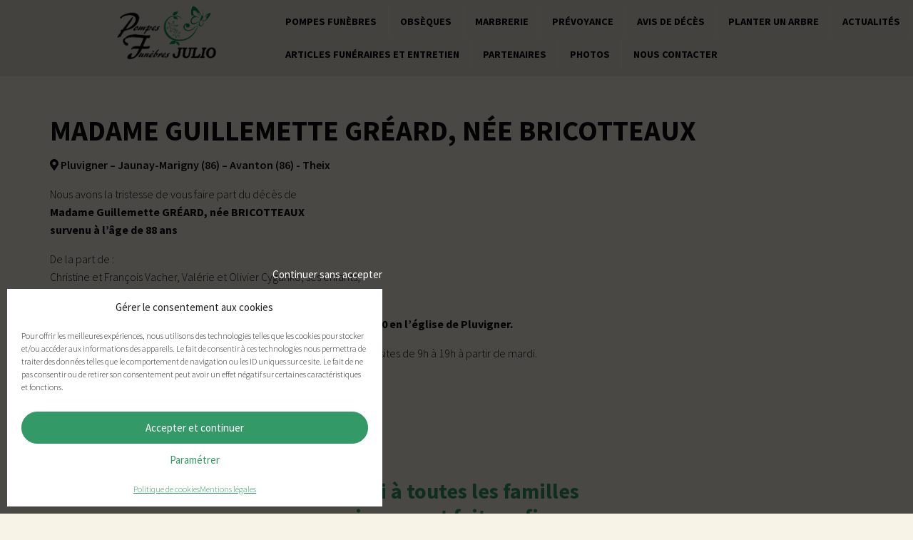

--- FILE ---
content_type: text/html; charset=UTF-8
request_url: https://www.pompes-funebres-julio.fr/avis/madame-guillemette-greard-nee-bricotteaux/
body_size: 11446
content:
<!doctype html>
<html class="no-js" lang="fr-FR" >
	<head>
		<meta charset="UTF-8" />
		<meta name="viewport" content="width=device-width, initial-scale=1.0" />
		<meta name='robots' content='index, follow, max-image-preview:large, max-snippet:-1, max-video-preview:-1' />

	<!-- This site is optimized with the Yoast SEO plugin v22.5 - https://yoast.com/wordpress/plugins/seo/ -->
	<title>Madame Guillemette GRÉARD, née BRICOTTEAUX - Pompes Funèbres Julio</title>
	<link rel="canonical" href="https://www.pompes-funebres-julio.fr/avis/madame-guillemette-greard-nee-bricotteaux/" />
	<meta property="og:locale" content="fr_FR" />
	<meta property="og:type" content="article" />
	<meta property="og:title" content="Madame Guillemette GRÉARD, née BRICOTTEAUX - Pompes Funèbres Julio" />
	<meta property="og:url" content="https://www.pompes-funebres-julio.fr/avis/madame-guillemette-greard-nee-bricotteaux/" />
	<meta property="og:site_name" content="Pompes Funèbres Julio" />
	<meta property="article:modified_time" content="2022-02-27T13:36:56+00:00" />
	<meta name="twitter:card" content="summary_large_image" />
	<script type="application/ld+json" class="yoast-schema-graph">{"@context":"https://schema.org","@graph":[{"@type":"WebPage","@id":"https://www.pompes-funebres-julio.fr/avis/madame-guillemette-greard-nee-bricotteaux/","url":"https://www.pompes-funebres-julio.fr/avis/madame-guillemette-greard-nee-bricotteaux/","name":"Madame Guillemette GRÉARD, née BRICOTTEAUX - Pompes Funèbres Julio","isPartOf":{"@id":"https://www.pompes-funebres-julio.fr/#website"},"datePublished":"2022-02-27T13:13:44+00:00","dateModified":"2022-02-27T13:36:56+00:00","breadcrumb":{"@id":"https://www.pompes-funebres-julio.fr/avis/madame-guillemette-greard-nee-bricotteaux/#breadcrumb"},"inLanguage":"fr-FR","potentialAction":[{"@type":"ReadAction","target":["https://www.pompes-funebres-julio.fr/avis/madame-guillemette-greard-nee-bricotteaux/"]}]},{"@type":"BreadcrumbList","@id":"https://www.pompes-funebres-julio.fr/avis/madame-guillemette-greard-nee-bricotteaux/#breadcrumb","itemListElement":[{"@type":"ListItem","position":1,"name":"Accueil","item":"https://www.pompes-funebres-julio.fr/"},{"@type":"ListItem","position":2,"name":"Avis d'obsèques","item":"https://www.pompes-funebres-julio.fr/avis/"},{"@type":"ListItem","position":3,"name":"Madame Guillemette GRÉARD, née BRICOTTEAUX"}]},{"@type":"WebSite","@id":"https://www.pompes-funebres-julio.fr/#website","url":"https://www.pompes-funebres-julio.fr/","name":"Pompes Funèbres Julio","description":"Obsèques Pluvigner Morbihan","potentialAction":[{"@type":"SearchAction","target":{"@type":"EntryPoint","urlTemplate":"https://www.pompes-funebres-julio.fr/?s={search_term_string}"},"query-input":"required name=search_term_string"}],"inLanguage":"fr-FR"}]}</script>
	<!-- / Yoast SEO plugin. -->


<link rel='dns-prefetch' href='//ajax.googleapis.com' />
<link rel='stylesheet' id='contact-form-7-css' href='https://www.pompes-funebres-julio.fr/wp-content/plugins/contact-form-7/includes/css/styles.css?ver=5.9.3' type='text/css' media='all' />
<link rel='stylesheet' id='juiz_sps_styles-css' href='https://www.pompes-funebres-julio.fr/wp-content/plugins/juiz-social-post-sharer/skins/7/style.min.css?ver=2.3.3' type='text/css' media='all' />
<link rel='stylesheet' id='juiz_sps_modal_styles-css' href='https://www.pompes-funebres-julio.fr/wp-content/plugins/juiz-social-post-sharer/assets/css/juiz-social-post-sharer-modal.min.css?ver=2.3.3' type='text/css' media="print" onload="this.onload=null;this.media='all'" /><noscript><link rel="stylesheet" media="all" href="https://www.pompes-funebres-julio.fr/wp-content/plugins/juiz-social-post-sharer/assets/css/juiz-social-post-sharer-modal.min.css?ver=2.3.3"></noscript>
<link rel='stylesheet' id='wpdp-style2-css' href='https://www.pompes-funebres-julio.fr/wp-content/plugins/wp-datepicker/css/front-styles.css?t=1769247229&#038;ver=6.5.7' type='text/css' media='all' />
<link rel='stylesheet' id='wpdp-style3-css' href='https://www.pompes-funebres-julio.fr/wp-content/plugins/wp-datepicker/css/jquery-ui.css?ver=6.5.7' type='text/css' media='all' />
<link rel='stylesheet' id='cmplz-general-css' href='https://www.pompes-funebres-julio.fr/wp-content/plugins/complianz-gdpr/assets/css/cookieblocker.min.css?ver=1711378081' type='text/css' media='all' />
<link rel='stylesheet' id='main-stylesheet-css' href='https://www.pompes-funebres-julio.fr/wp-content/themes/FoundationPress/dist/assets/css/app.css?ver=2.10.4' type='text/css' media='all' />
<script type="text/javascript" src="https://ajax.googleapis.com/ajax/libs/jquery/3.2.1/jquery.min.js?ver=3.2.1" id="jquery-js"></script>
<script type="text/javascript" src="https://www.pompes-funebres-julio.fr/wp-includes/js/jquery/ui/core.min.js?ver=1.13.2" id="jquery-ui-core-js"></script>
<script type="text/javascript" src="https://www.pompes-funebres-julio.fr/wp-includes/js/jquery/ui/datepicker.min.js?ver=1.13.2" id="jquery-ui-datepicker-js"></script>
<script type="text/javascript" id="jquery-ui-datepicker-js-after">
/* <![CDATA[ */
jQuery(function(jQuery){jQuery.datepicker.setDefaults({"closeText":"Fermer","currentText":"Aujourd\u2019hui","monthNames":["janvier","f\u00e9vrier","mars","avril","mai","juin","juillet","ao\u00fbt","septembre","octobre","novembre","d\u00e9cembre"],"monthNamesShort":["Jan","F\u00e9v","Mar","Avr","Mai","Juin","Juil","Ao\u00fbt","Sep","Oct","Nov","D\u00e9c"],"nextText":"Suivant","prevText":"Pr\u00e9c\u00e9dent","dayNames":["dimanche","lundi","mardi","mercredi","jeudi","vendredi","samedi"],"dayNamesShort":["dim","lun","mar","mer","jeu","ven","sam"],"dayNamesMin":["D","L","M","M","J","V","S"],"dateFormat":"d MM yy","firstDay":1,"isRTL":false});});
/* ]]> */
</script>
<script type="text/javascript" id="wpdp-scripts2-js-extra">
/* <![CDATA[ */
var wpdp_obj = {"nonce":"2efcc14f71","wpml_current_language":null};
/* ]]> */
</script>
<script type="text/javascript" src="https://www.pompes-funebres-julio.fr/wp-content/plugins/wp-datepicker/js/scripts-front.js?ver=6.5.7" id="wpdp-scripts2-js"></script>
<script type="text/javascript" src="https://www.pompes-funebres-julio.fr/wp-content/plugins/wp-datepicker/js/i18n/datepicker-fr.js?ver=6.5.7" id="wpdp-36708-i18n-js"></script>
<link rel="https://api.w.org/" href="https://www.pompes-funebres-julio.fr/wp-json/" /><link rel="alternate" type="application/json+oembed" href="https://www.pompes-funebres-julio.fr/wp-json/oembed/1.0/embed?url=https%3A%2F%2Fwww.pompes-funebres-julio.fr%2Favis%2Fmadame-guillemette-greard-nee-bricotteaux%2F" />
<link rel="alternate" type="text/xml+oembed" href="https://www.pompes-funebres-julio.fr/wp-json/oembed/1.0/embed?url=https%3A%2F%2Fwww.pompes-funebres-julio.fr%2Favis%2Fmadame-guillemette-greard-nee-bricotteaux%2F&#038;format=xml" />
			<style>.cmplz-hidden {
					display: none !important;
				}</style><link rel="icon" href="https://www.pompes-funebres-julio.fr/wp-content/uploads/2020/07/cropped-favicon-julio-pompes-1-32x32.png" sizes="32x32" />
<link rel="icon" href="https://www.pompes-funebres-julio.fr/wp-content/uploads/2020/07/cropped-favicon-julio-pompes-1-192x192.png" sizes="192x192" />
<link rel="apple-touch-icon" href="https://www.pompes-funebres-julio.fr/wp-content/uploads/2020/07/cropped-favicon-julio-pompes-1-180x180.png" />
<meta name="msapplication-TileImage" content="https://www.pompes-funebres-julio.fr/wp-content/uploads/2020/07/cropped-favicon-julio-pompes-1-270x270.png" />
		<style type="text/css" id="wp-custom-css">
			.page-id-12{
	display: flex;
	flex-direction:column;
}		</style>
				<script defer src="https://use.fontawesome.com/releases/v5.0.7/js/all.js"></script>
		 <link href="https://fonts.googleapis.com/css?family=Cardo:400,700|Source+Sans+Pro:300,400,600,700" rel="stylesheet"> 
		 <link rel="stylesheet" href="https://www.pompes-funebres-julio.fr/wp-content/themes/FoundationPress/style.css" type="text/css" media="all" />
		 
<script src="https://use.fontawesome.com/9b02012f37.js"></script>

		 <!-- Global site tag (gtag.js) - Google Analytics -->
<script type="text/plain" data-service="google-analytics" data-category="statistics" async data-cmplz-src="https://www.googletagmanager.com/gtag/js?id=UA-70301735-31"></script>
<script>
  window.dataLayer = window.dataLayer || [];
  function gtag(){dataLayer.push(arguments);}
  gtag('js', new Date());

  gtag('config', 'UA-70301735-31');
</script>


	</head>
	<body data-cmplz=1 class="avis-template-default single single-avis postid-1828 topbar">

	

	<header class="site-header" role="banner">
		<div class="site-title-bar title-bar" data-responsive-toggle="mobile-menu">
			<div class="title-bar-left">
				<button aria-label="Main Menu" class="menu-icon" type="button" data-toggle="mobile-menu"></button>
				<button data-toggle="mobile-menu">MENU </button>
				<span class="site-mobile-title title-bar-title">
					<a href="https://www.pompes-funebres-julio.fr/" rel="home">Pompes Funèbres Julio</a>
				</span>
			</div>
		</div>

		<nav class="site-navigation top-bar" role="navigation">
			<div class="top-bar-left">
				<div class="site-desktop-title top-bar-title">
					<a href="https://www.pompes-funebres-julio.fr/" rel="home"><img src="https://www.pompes-funebres-julio.fr/wp-content/themes/FoundationPress/src/assets/images/logo-PF.png" /></a>
				</div>
			</div>
			<div class="top-bar-right">
				<ul id="menu-principal" class="dropdown menu desktop-menu" data-dropdown-menu><li id="menu-item-35" class="menu-item menu-item-type-post_type menu-item-object-page menu-item-35"><a href="https://www.pompes-funebres-julio.fr/pompes-funebres/">Pompes funèbres</a></li>
<li id="menu-item-539" class="menu-item menu-item-type-post_type menu-item-object-page menu-item-539"><a href="https://www.pompes-funebres-julio.fr/obseques-56/">Obsèques</a></li>
<li id="menu-item-31" class="menu-item menu-item-type-post_type menu-item-object-page menu-item-31"><a href="https://www.pompes-funebres-julio.fr/marbrerie/">Marbrerie</a></li>
<li id="menu-item-30" class="menu-item menu-item-type-post_type menu-item-object-page menu-item-30"><a href="https://www.pompes-funebres-julio.fr/prevoyance/">Prévoyance</a></li>
<li id="menu-item-500" class="menu-item menu-item-type-custom menu-item-object-custom menu-item-500"><a href="https://www.pompes-funebres-julio.fr/avis/">Avis de décès</a></li>
<li id="menu-item-2907" class="menu-item menu-item-type-post_type menu-item-object-page menu-item-2907"><a href="https://www.pompes-funebres-julio.fr/hommage-arbre/">Planter un arbre</a></li>
<li id="menu-item-595" class="menu-item menu-item-type-post_type menu-item-object-page current_page_parent menu-item-595"><a href="https://www.pompes-funebres-julio.fr/actualites/">Actualités</a></li>
<li id="menu-item-32" class="menu-item menu-item-type-post_type menu-item-object-page menu-item-32"><a href="https://www.pompes-funebres-julio.fr/articles-funeraires-et-fleurs/">Articles funéraires et entretien</a></li>
<li id="menu-item-92" class="menu-item menu-item-type-post_type menu-item-object-page menu-item-92"><a href="https://www.pompes-funebres-julio.fr/partenaires/">Partenaires</a></li>
<li id="menu-item-481" class="menu-item menu-item-type-post_type menu-item-object-page menu-item-481"><a href="https://www.pompes-funebres-julio.fr/photos/">Photos</a></li>
<li id="menu-item-34" class="menu-item menu-item-type-post_type menu-item-object-page menu-item-34"><a href="https://www.pompes-funebres-julio.fr/contact/">Nous contacter</a></li>
</ul>									
<nav class="mobile-menu vertical menu" id="mobile-menu" role="navigation">
	<ul id="menu-principal-1" class="vertical menu" data-accordion-menu data-submenu-toggle="true"><li class="menu-item menu-item-type-post_type menu-item-object-page menu-item-35"><a href="https://www.pompes-funebres-julio.fr/pompes-funebres/">Pompes funèbres</a></li>
<li class="menu-item menu-item-type-post_type menu-item-object-page menu-item-539"><a href="https://www.pompes-funebres-julio.fr/obseques-56/">Obsèques</a></li>
<li class="menu-item menu-item-type-post_type menu-item-object-page menu-item-31"><a href="https://www.pompes-funebres-julio.fr/marbrerie/">Marbrerie</a></li>
<li class="menu-item menu-item-type-post_type menu-item-object-page menu-item-30"><a href="https://www.pompes-funebres-julio.fr/prevoyance/">Prévoyance</a></li>
<li class="menu-item menu-item-type-custom menu-item-object-custom menu-item-500"><a href="https://www.pompes-funebres-julio.fr/avis/">Avis de décès</a></li>
<li class="menu-item menu-item-type-post_type menu-item-object-page menu-item-2907"><a href="https://www.pompes-funebres-julio.fr/hommage-arbre/">Planter un arbre</a></li>
<li class="menu-item menu-item-type-post_type menu-item-object-page current_page_parent menu-item-595"><a href="https://www.pompes-funebres-julio.fr/actualites/">Actualités</a></li>
<li class="menu-item menu-item-type-post_type menu-item-object-page menu-item-32"><a href="https://www.pompes-funebres-julio.fr/articles-funeraires-et-fleurs/">Articles funéraires et entretien</a></li>
<li class="menu-item menu-item-type-post_type menu-item-object-page menu-item-92"><a href="https://www.pompes-funebres-julio.fr/partenaires/">Partenaires</a></li>
<li class="menu-item menu-item-type-post_type menu-item-object-page menu-item-481"><a href="https://www.pompes-funebres-julio.fr/photos/">Photos</a></li>
<li class="menu-item menu-item-type-post_type menu-item-object-page menu-item-34"><a href="https://www.pompes-funebres-julio.fr/contact/">Nous contacter</a></li>
</ul></nav>
							</div>
			
			<div class="reseaux-soc" style="display:none;">
				<a href="#"><i class="fab fa-facebook-f"></i></a>
				<a href="#"><i class="fab fa-twitter"></i></a>
				<a href="#"><i class="fab fa-google-plus-g"></i></a>
			</div>
		</nav>

	</header>


<div class="main-container">
	<div class="main-grid">
		<main class="main-content">
						
			
			
				<header>
					<h1 class="entry-title">Madame Guillemette GRÉARD, née BRICOTTEAUX</h1>					
				</header>
				
				<article id="post-1828" class="post-1828 avis type-avis status-publish hentry">
					<div class="entry-content">			
							<p>
								<span class="gras">
																		<i class="fas fa-map-marker-alt"></i>
									Pluvigner – Jaunay-Marigny (86) – Avanton (86) - Theix								</span><br />				
							</p>
							<p>Nous avons la tristesse de vous faire part du décès de<br />
<strong>Madame Guillemette GRÉARD, née BRICOTTEAUX</strong><br />
<strong>survenu à l&#8217;âge de 88 ans</strong></p>
<p>De la part de :<br />
Christine et François Vacher, Valérie et Olivier Cyganko, ses enfants,<br />
ses petits-enfants, ses arrière-petits-enfants et toute la famille</p>
<p><strong>La cérémonie religieuse sera célébrée le jeudi 3 mars 2022 à 14h30 en l&#8217;église de Pluvigner.</strong></p>
<p>Guillemette repose à la chambre funéraire de la Rocade à Pluvigner. Visites de 9h à 19h à partir de mardi.</p>
<p>La famille remercie toutes les personnes qui s’associeront à sa peine.</p>
<p>Cet avis tient lieu de faire-part et de remerciements.</p>
					</div>
				</article>
						

						
		</main>
	</div>
</div>

<div style="max-width: 70rem; margin: 4rem auto;">
	<h2 style="text-align: center;color:#339966;font-size: 30px;
    line-height: 1.2;">Merci à toutes les familles <br>qui nous ont fait confiance</h2>
	<a href="https://search.google.com/local/writereview?placeid=ChIJ5zd3o_A-EEgR_kfbfqFRf6w" target="_blank" style="background-color: #339966;
    color: white;
    border-radius: 20px;
    padding: 0.5rem 1rem;
    display: block;
    width: fit-content;
    margin: 1rem auto 2rem auto;
    font-weight: 700;">Écrire un avis</a>
<pre class="ti-widget"><div class="ti-widget ti-goog" data-no-translation="true" data-layout-id="34" data-set-id="ligth-border" data-pid="" data-pager-autoplay-timeout="6" data-review-target-width="300" data-language="fr" > <div class="ti-widget-container ti-col-3"> <div class="ti-header source-Google"> <div class="ti-rating-text"> <strong class="ti-rating ti-rating-large"> Excellent </strong> </div> <span class="ti-stars star-lg"> <span class="ti-star f"></span><span class="ti-star f"></span><span class="ti-star f"></span><span class="ti-star f"></span><span class="ti-star f"></span> </span> <div class="ti-rating-text"> <span class="nowrap">Basée sur <strong>98 avis</strong></span> </div> <div class="ti-large-logo"> <div class="ti-v-center"> <img class="ti-logo-fb" src="https://cdn.trustindex.io/assets/platform/Google/logo.svg" width="150" height="25" alt="Google" /> </div> </div> </div> <div class="ti-reviews-container"> <div class="ti-controls"> <div class="ti-next"></div> <div class="ti-prev"></div> </div> <div class="ti-reviews-container-wrapper">  <div data-empty="0" class="ti-review-item source-Google" > <div class="ti-inner"> <div class="ti-review-header"> <div class="ti-profile-img"> <img src="https://lh3.googleusercontent.com/a/ACg8ocK2UMBZj_EBJ49FDksmUFse0xq1Rr3rHfnH0WGXkvyGbKy8PQ=s120-c-rp-mo-br100" alt="Phil C" /> </div> <div class="ti-profile-details"> <div class="ti-name"> Phil C </div> <div class="ti-date">2025-10-31</div> </div> </div> <span class="ti-stars"><span class="ti-star f"></span><span class="ti-star f"></span><span class="ti-star f"></span><span class="ti-star f"></span><span class="ti-star f"></span></span> <div class="ti-review-text-container ti-review-content"><!-- R-CONTENT -->Valérie et Marc, merci pour votre travail exceptionnel dans ces moments si difficile pour les familles et amis, ne changer rien vous êtes des personnes d'une rare gentillesse et d'une écoute tout aussi remarquable, bienveillance et humanité vous caractérise.
Encore merci de la part de toute la famille.

Philippe CHAUVEL<!-- R-CONTENT --></div> <span class="ti-read-more" data-container=".ti-review-content" data-collapse-text="Cacher" data-open-text="Lire la suite" ></span> </div> </div>  <div data-empty="0" class="ti-review-item source-Google" > <div class="ti-inner"> <div class="ti-review-header"> <div class="ti-profile-img"> <img src="https://lh3.googleusercontent.com/a/ACg8ocJ_9iEdQ9108mWFcoPqWNc4Bm3jTi8bArnMLZogFyAp4QnOsw=s120-c-rp-mo-br100" alt="Nolwenn GOUZERH" /> </div> <div class="ti-profile-details"> <div class="ti-name"> Nolwenn GOUZERH </div> <div class="ti-date">2025-09-27</div> </div> </div> <span class="ti-stars"><span class="ti-star f"></span><span class="ti-star f"></span><span class="ti-star f"></span><span class="ti-star f"></span><span class="ti-star f"></span></span> <div class="ti-review-text-container ti-review-content"><!-- R-CONTENT -->Merci Valérie et Marc de nous avoir accompagnés dans ces moments douloureux.
Nous avons grandement apprécié votre professionnalisme et votre bienveillance. 🙏<!-- R-CONTENT --></div> <span class="ti-read-more" data-container=".ti-review-content" data-collapse-text="Cacher" data-open-text="Lire la suite" ></span> </div> </div>  <div data-empty="0" class="ti-review-item source-Google" > <div class="ti-inner"> <div class="ti-review-header"> <div class="ti-profile-img"> <img src="https://lh3.googleusercontent.com/a/ACg8ocK5CA7svynCfqN1FY1Kt1mPA76bM77lU32vC9fNX_JOyFK1IQ=s120-c-rp-mo-br100" alt="Brigitte guillo" /> </div> <div class="ti-profile-details"> <div class="ti-name"> Brigitte guillo </div> <div class="ti-date">2025-09-08</div> </div> </div> <span class="ti-stars"><span class="ti-star f"></span><span class="ti-star f"></span><span class="ti-star f"></span><span class="ti-star f"></span><span class="ti-star f"></span></span> <div class="ti-review-text-container ti-review-content"><!-- R-CONTENT -->Merci Marc et Valérie pour vos qualités d'accueil, d'écoute, de bienveillance, de disponibilité et de professionnalisme à notre égard .
Une mention particulière à votre équipe de porteurs pour leur discrétion et leur efficacité .
Votre accompagnement durant ces journées, nous a permis d'en faire un grand moment de sérénité et de  convivialité .
Merci de la part de toute la famille .<!-- R-CONTENT --></div> <span class="ti-read-more" data-container=".ti-review-content" data-collapse-text="Cacher" data-open-text="Lire la suite" ></span> </div> </div>  <div data-empty="0" class="ti-review-item source-Google" > <div class="ti-inner"> <div class="ti-review-header"> <div class="ti-profile-img"> <img src="https://lh3.googleusercontent.com/a/ACg8ocKw11zeVZ6Ee27ijbwchgpwd84vIqzuHnpLByDhNWmpOzY8TmY=s120-c-rp-mo-ba2-br100" alt="Chloé Raynaud" /> </div> <div class="ti-profile-details"> <div class="ti-name"> Chloé Raynaud </div> <div class="ti-date">2025-06-04</div> </div> </div> <span class="ti-stars"><span class="ti-star f"></span><span class="ti-star f"></span><span class="ti-star f"></span><span class="ti-star f"></span><span class="ti-star f"></span></span> <div class="ti-review-text-container ti-review-content"><!-- R-CONTENT -->Merci à Valérie pour sa gentillesse, son accompagnement, sa bienveillance, et son suivi auprès de toute notre famille lors de ce moment si difficile. Nous avons ressenti un énorme soutien, aussi bien émotionnel que dans les démarches administratives à réaliser.
Allez y les yeux fermés !
Merci encore, de la famille TUELEAU-RAYNAUD<!-- R-CONTENT --></div> <span class="ti-read-more" data-container=".ti-review-content" data-collapse-text="Cacher" data-open-text="Lire la suite" ></span> </div> </div>  <div data-empty="0" class="ti-review-item source-Google" > <div class="ti-inner"> <div class="ti-review-header"> <div class="ti-profile-img"> <img src="https://lh3.googleusercontent.com/a/ACg8ocKx4HmhZI7gNECCXFgsRIm6cy_Jnu7mkQgpfQxkjFLRDD31Tg=s120-c-rp-mo-ba2-br100" alt="V. L. (LV2)" /> </div> <div class="ti-profile-details"> <div class="ti-name"> V. L. (LV2) </div> <div class="ti-date">2025-05-31</div> </div> </div> <span class="ti-stars"><span class="ti-star f"></span><span class="ti-star f"></span><span class="ti-star f"></span><span class="ti-star f"></span><span class="ti-star f"></span></span> <div class="ti-review-text-container ti-review-content"><!-- R-CONTENT -->Professionnels et bienveillants.
Valérie et Marc apportent beaucoup d'humanité dans les moments douloureux, un grand merci<!-- R-CONTENT --></div> <span class="ti-read-more" data-container=".ti-review-content" data-collapse-text="Cacher" data-open-text="Lire la suite" ></span> </div> </div>  <div data-empty="0" class="ti-review-item source-Google" > <div class="ti-inner"> <div class="ti-review-header"> <div class="ti-profile-img"> <img src="https://lh3.googleusercontent.com/a/ACg8ocKbcXqp0f-zIwoz47UueVYG8R408NtIM2KzRX2XwIQA6rK27g=s120-c-rp-mo-br100" alt="Eddy Rafflegeau" /> </div> <div class="ti-profile-details"> <div class="ti-name"> Eddy Rafflegeau </div> <div class="ti-date">2025-04-25</div> </div> </div> <span class="ti-stars"><span class="ti-star f"></span><span class="ti-star f"></span><span class="ti-star f"></span><span class="ti-star f"></span><span class="ti-star f"></span></span> <div class="ti-review-text-container ti-review-content"><!-- R-CONTENT -->Toutes mes sincères condoléances, je garderai le souvenir d'une très gentille femme que j appréciais beaucoup, repose en Paix Bernadette.Eddy.<!-- R-CONTENT --></div> <span class="ti-read-more" data-container=".ti-review-content" data-collapse-text="Cacher" data-open-text="Lire la suite" ></span> </div> </div>  <div data-empty="0" class="ti-review-item source-Google" > <div class="ti-inner"> <div class="ti-review-header"> <div class="ti-profile-img"> <img src="https://lh3.googleusercontent.com/a-/ALV-UjUp03Xf9Sw4lsX46U_XSxnJfqqmbSMGE6fa7mxUsOpCL5xA6t88=s120-c-rp-mo-br100" alt="Stephanie Hervoche" /> </div> <div class="ti-profile-details"> <div class="ti-name"> Stephanie Hervoche </div> <div class="ti-date">2025-03-29</div> </div> </div> <span class="ti-stars"><span class="ti-star f"></span><span class="ti-star f"></span><span class="ti-star f"></span><span class="ti-star f"></span><span class="ti-star f"></span></span> <div class="ti-review-text-container ti-review-content"><!-- R-CONTENT -->Merci à Valérie et Marc pour leur gentillesse leur professionnalisme dans ces moments si difficiles<!-- R-CONTENT --></div> <span class="ti-read-more" data-container=".ti-review-content" data-collapse-text="Cacher" data-open-text="Lire la suite" ></span> </div> </div>  <div data-empty="0" class="ti-review-item source-Google" > <div class="ti-inner"> <div class="ti-review-header"> <div class="ti-profile-img"> <img src="https://lh3.googleusercontent.com/a-/ALV-UjXIsBlcb82N6CG3tfaeSbCD0qvZ7QMMcju7nuwPwVavsCakY-wkgg=s120-c-rp-mo-ba2-br100" alt="Bernard Clement le bouter" /> </div> <div class="ti-profile-details"> <div class="ti-name"> Bernard Clement le bouter </div> <div class="ti-date">2025-03-20</div> </div> </div> <span class="ti-stars"><span class="ti-star f"></span><span class="ti-star f"></span><span class="ti-star f"></span><span class="ti-star f"></span><span class="ti-star f"></span></span> <div class="ti-review-text-container ti-review-content"><!-- R-CONTENT -->Merci à marc et Valérie  pour leur disponibilité et leur gentillesse et que dire merci merci...
Deux personnes  agréables et professionnelles
Encore merci de la part de toute la famille<!-- R-CONTENT --></div> <span class="ti-read-more" data-container=".ti-review-content" data-collapse-text="Cacher" data-open-text="Lire la suite" ></span> </div> </div>  <div data-empty="0" class="ti-review-item source-Google" > <div class="ti-inner"> <div class="ti-review-header"> <div class="ti-profile-img"> <img src="https://lh3.googleusercontent.com/a/ACg8ocKl8-W-HeQDxT7zxpm3RUYLAlOpVw7gfC2t4vPJ7GHIk_rB2w=s120-c-rp-mo-br100" alt="Nathalie Le Gourrierec" /> </div> <div class="ti-profile-details"> <div class="ti-name"> Nathalie Le Gourrierec </div> <div class="ti-date">2025-03-05</div> </div> </div> <span class="ti-stars"><span class="ti-star f"></span><span class="ti-star f"></span><span class="ti-star f"></span><span class="ti-star f"></span><span class="ti-star f"></span></span> <div class="ti-review-text-container ti-review-content"><!-- R-CONTENT -->Un grand merci à Valérie et Marc pour leur professionnalisme et leur humanité.
Un accueil si chaleureux, ainsi à l écoute pendant ces durs moments.
Très réactif à notre demande et également Marc au cimetière pour le dépôt de l urne avec son petit poème.

Cordialement famille lc<!-- R-CONTENT --></div> <span class="ti-read-more" data-container=".ti-review-content" data-collapse-text="Cacher" data-open-text="Lire la suite" ></span> </div> </div>  </div> <div class="ti-controls-line"> <div class="dot"></div> </div> </div>  </div> </div> </pre><a href="https://www.google.com/maps/place/Pompes+Fun%C3%A8bres+Julio/@47.7698681,-3.0109875,17z/data=!4m7!3m6!1s0x48103ef0a37737e7:0xac7f51a17edb47fe!8m2!3d47.7698681!4d-3.0087988!9m1!1b1" target="_blank" style="background-color: #339966;
    color: white;
    border-radius: 20px;
    padding: 0.5rem 1rem;
    display: block;
    width: fit-content;
    margin: 2rem auto 0 auto;
    font-weight: 700;">Lire tous avis</a>
</div>

<footer class="footer">
    <div class="footer-container">
        <div class="footer-grid row">
                        <div class="column small-8 medium-2">
            	<img class="logo-pied" src="https://www.pompes-funebres-julio.fr/wp-content/themes/FoundationPress/src/assets/images/logo-PF.png" />
            </div>
            <div class="column small-4 medium-2">
           		<img class="horaires-logo" src="https://www.pompes-funebres-julio.fr/wp-content/themes/FoundationPress/src/assets/images/horaires-logo.png" style="max-width: 100px;" />
            </div>
            <div class="column small-12 medium-5">
	            <div class="adresse">
		            <span class="gras">Chambre Funéraire de La Rocade</span><br />
		            Rue Louis Le Hénanff - La Rocade <br />
		            56330 PLUVIGNER
	            </div>
	            <div class="tel-footer">
					<a href="tel:+33297509080"><i class="fas fa-phone-square"></i> 02 97 50 90 80</a>
					<p>Permanence téléphonique <span class="gras">24h/24</span> et <span class="gras">7j/7</span></p>
				</div>
            </div>
            <div class="column small-12 medium-3">
	            <div class="reseaux-soc-footer">
	            
<div class="juiz_sps_links  counters_both juiz_sps_displayed_nowhere" data-post-id="1828">
<p class="screen-reader-text juiz_sps_maybe_hidden_text">Partager la publication "Madame Guillemette GRÉARD, née BRICOTTEAUX"</p>

	<ul class="juiz_sps_links_list juiz_sps_hide_name"><li class="juiz_sps_item juiz_sps_link_facebook"><a href="https://www.facebook.com/sharer.php?u=https%3A%2F%2Fwww.pompes-funebres-julio.fr%2Favis%2Fmadame-guillemette-greard-nee-bricotteaux%2F" rel="nofollow"  target="_blank"  title="Partager cet article sur Facebook" class="juiz_sps_button" data-nobs-key="facebook"><span class="juiz_sps_icon jsps-facebook"></span><span class="juiz_sps_network_name">Facebook</span></a></li><li class="juiz_sps_item juiz_sps_link_mail"><a href="mailto:?subject=Site%20visiter%20:%20https://www.pompes-funebres-julio.fr&#038;body=Bonjour%20Voici%20le%20lien%20:%20Madame%20Guillemette%20GRÉARD,%20née%20BRICOTTEAUX%20https://www.pompes-funebres-julio.fr/avis/madame-guillemette-greard-nee-bricotteaux/%20Bonne%20journée" rel="nofollow"  target="_blank"  title="Partager cette publication avec un ami (e-mail)" class="juiz_sps_button" data-nobs-key="mail"><span class="juiz_sps_icon jsps-mail"></span><span class="juiz_sps_network_name">E-mail</span></a></li><li class="juiz_sps_item juiz_sps_link_print"><button type="button" data-api-link="https://www.pompes-funebres-julio.fr/avis/madame-guillemette-greard-nee-bricotteaux/"  title="Imprimer cette page" class="juiz_sps_button" data-nobs-key="print"><span class="juiz_sps_icon jsps-print"></span><span class="juiz_sps_network_name">Imprimer</span></button></li></ul>
	</div>

				</div>
            </div>
            <script>
	            jQuery('.juiz_sps_link_facebook>.juiz_sps_button').attr("href","https://www.facebook.com/Val.Julio56121");
	            </script>
        </div>
    </div>
    <div class="footer-liens">	
    	<a href="https://www.pompes-funebres-julio.fr/">Accueil</a>
    	<a href="https://www.pompes-funebres-julio.fr/plan-du-site/">Plan du site</a>
    	<a href="https://www.pompes-funebres-julio.fr/mentions-legales/">Mentions légales</a>
    	<a href="https://www.pompes-funebres-julio.fr/contact/">Contact</a>
    </div>
</footer>



<!-- Consent Management powered by Complianz | GDPR/CCPA Cookie Consent https://wordpress.org/plugins/complianz-gdpr -->
<div id="cmplz-cookiebanner-container"><div class="cmplz-cookiebanner cmplz-hidden banner-1 bottom-right-view-preferences optin cmplz-bottom-left cmplz-categories-type-view-preferences" aria-modal="true" data-nosnippet="true" role="dialog" aria-live="polite" aria-labelledby="cmplz-header-1-optin" aria-describedby="cmplz-message-1-optin">
	<div class="cmplz-header">
		<div class="cmplz-logo"></div>
		<div class="cmplz-title" id="cmplz-header-1-optin">Gérer le consentement aux cookies</div>
		<div class="cmplz-close" tabindex="0" role="button" aria-label="Fermer la boîte de dialogue">
			<svg aria-hidden="true" focusable="false" data-prefix="fas" data-icon="times" class="svg-inline--fa fa-times fa-w-11" role="img" xmlns="http://www.w3.org/2000/svg" viewBox="0 0 352 512"><path fill="currentColor" d="M242.72 256l100.07-100.07c12.28-12.28 12.28-32.19 0-44.48l-22.24-22.24c-12.28-12.28-32.19-12.28-44.48 0L176 189.28 75.93 89.21c-12.28-12.28-32.19-12.28-44.48 0L9.21 111.45c-12.28 12.28-12.28 32.19 0 44.48L109.28 256 9.21 356.07c-12.28 12.28-12.28 32.19 0 44.48l22.24 22.24c12.28 12.28 32.2 12.28 44.48 0L176 322.72l100.07 100.07c12.28 12.28 32.2 12.28 44.48 0l22.24-22.24c12.28-12.28 12.28-32.19 0-44.48L242.72 256z"></path></svg>
		</div>
	</div>

	<div class="cmplz-divider cmplz-divider-header"></div>
	<div class="cmplz-body">
		<div class="cmplz-message" id="cmplz-message-1-optin">Pour offrir les meilleures expériences, nous utilisons des technologies telles que les cookies pour stocker et/ou accéder aux informations des appareils. Le fait de consentir à ces technologies nous permettra de traiter des données telles que le comportement de navigation ou les ID uniques sur ce site. Le fait de ne pas consentir ou de retirer son consentement peut avoir un effet négatif sur certaines caractéristiques et fonctions.</div>
		<!-- categories start -->
		<div class="cmplz-categories">
			<details class="cmplz-category cmplz-functional" >
				<summary>
						<span class="cmplz-category-header">
							<span class="cmplz-category-title">Fonctionnel</span>
							<span class='cmplz-always-active'>
								<span class="cmplz-banner-checkbox">
									<input type="checkbox"
										   id="cmplz-functional-optin"
										   data-category="cmplz_functional"
										   class="cmplz-consent-checkbox cmplz-functional"
										   size="40"
										   value="1"/>
									<label class="cmplz-label" for="cmplz-functional-optin" tabindex="0"><span class="screen-reader-text">Fonctionnel</span></label>
								</span>
								Toujours activé							</span>
							<span class="cmplz-icon cmplz-open">
								<svg xmlns="http://www.w3.org/2000/svg" viewBox="0 0 448 512"  height="18" ><path d="M224 416c-8.188 0-16.38-3.125-22.62-9.375l-192-192c-12.5-12.5-12.5-32.75 0-45.25s32.75-12.5 45.25 0L224 338.8l169.4-169.4c12.5-12.5 32.75-12.5 45.25 0s12.5 32.75 0 45.25l-192 192C240.4 412.9 232.2 416 224 416z"/></svg>
							</span>
						</span>
				</summary>
				<div class="cmplz-description">
					<span class="cmplz-description-functional">Le stockage ou l’accès technique est strictement nécessaire dans la finalité d’intérêt légitime de permettre l’utilisation d’un service spécifique explicitement demandé par l’abonné ou l’utilisateur, ou dans le seul but d’effectuer la transmission d’une communication sur un réseau de communications électroniques.</span>
				</div>
			</details>

			<details class="cmplz-category cmplz-preferences" >
				<summary>
						<span class="cmplz-category-header">
							<span class="cmplz-category-title">Préférences</span>
							<span class="cmplz-banner-checkbox">
								<input type="checkbox"
									   id="cmplz-preferences-optin"
									   data-category="cmplz_preferences"
									   class="cmplz-consent-checkbox cmplz-preferences"
									   size="40"
									   value="1"/>
								<label class="cmplz-label" for="cmplz-preferences-optin" tabindex="0"><span class="screen-reader-text">Préférences</span></label>
							</span>
							<span class="cmplz-icon cmplz-open">
								<svg xmlns="http://www.w3.org/2000/svg" viewBox="0 0 448 512"  height="18" ><path d="M224 416c-8.188 0-16.38-3.125-22.62-9.375l-192-192c-12.5-12.5-12.5-32.75 0-45.25s32.75-12.5 45.25 0L224 338.8l169.4-169.4c12.5-12.5 32.75-12.5 45.25 0s12.5 32.75 0 45.25l-192 192C240.4 412.9 232.2 416 224 416z"/></svg>
							</span>
						</span>
				</summary>
				<div class="cmplz-description">
					<span class="cmplz-description-preferences">L’accès ou le stockage technique est nécessaire dans la finalité d’intérêt légitime de stocker des préférences qui ne sont pas demandées par l’abonné ou l’internaute.</span>
				</div>
			</details>

			<details class="cmplz-category cmplz-statistics" >
				<summary>
						<span class="cmplz-category-header">
							<span class="cmplz-category-title">Statistiques</span>
							<span class="cmplz-banner-checkbox">
								<input type="checkbox"
									   id="cmplz-statistics-optin"
									   data-category="cmplz_statistics"
									   class="cmplz-consent-checkbox cmplz-statistics"
									   size="40"
									   value="1"/>
								<label class="cmplz-label" for="cmplz-statistics-optin" tabindex="0"><span class="screen-reader-text">Statistiques</span></label>
							</span>
							<span class="cmplz-icon cmplz-open">
								<svg xmlns="http://www.w3.org/2000/svg" viewBox="0 0 448 512"  height="18" ><path d="M224 416c-8.188 0-16.38-3.125-22.62-9.375l-192-192c-12.5-12.5-12.5-32.75 0-45.25s32.75-12.5 45.25 0L224 338.8l169.4-169.4c12.5-12.5 32.75-12.5 45.25 0s12.5 32.75 0 45.25l-192 192C240.4 412.9 232.2 416 224 416z"/></svg>
							</span>
						</span>
				</summary>
				<div class="cmplz-description">
					<span class="cmplz-description-statistics">Le stockage ou l’accès technique qui est utilisé exclusivement à des fins statistiques.</span>
					<span class="cmplz-description-statistics-anonymous">Le stockage ou l’accès technique qui est utilisé exclusivement dans des finalités statistiques anonymes. En l’absence d’une assignation à comparaître, d’une conformité volontaire de la part de votre fournisseur d’accès à internet ou d’enregistrements supplémentaires provenant d’une tierce partie, les informations stockées ou extraites à cette seule fin ne peuvent généralement pas être utilisées pour vous identifier.</span>
				</div>
			</details>
			<details class="cmplz-category cmplz-marketing" >
				<summary>
						<span class="cmplz-category-header">
							<span class="cmplz-category-title">Marketing</span>
							<span class="cmplz-banner-checkbox">
								<input type="checkbox"
									   id="cmplz-marketing-optin"
									   data-category="cmplz_marketing"
									   class="cmplz-consent-checkbox cmplz-marketing"
									   size="40"
									   value="1"/>
								<label class="cmplz-label" for="cmplz-marketing-optin" tabindex="0"><span class="screen-reader-text">Marketing</span></label>
							</span>
							<span class="cmplz-icon cmplz-open">
								<svg xmlns="http://www.w3.org/2000/svg" viewBox="0 0 448 512"  height="18" ><path d="M224 416c-8.188 0-16.38-3.125-22.62-9.375l-192-192c-12.5-12.5-12.5-32.75 0-45.25s32.75-12.5 45.25 0L224 338.8l169.4-169.4c12.5-12.5 32.75-12.5 45.25 0s12.5 32.75 0 45.25l-192 192C240.4 412.9 232.2 416 224 416z"/></svg>
							</span>
						</span>
				</summary>
				<div class="cmplz-description">
					<span class="cmplz-description-marketing">Le stockage ou l’accès technique est nécessaire pour créer des profils d’utilisateurs afin d’envoyer des publicités, ou pour suivre l’utilisateur sur un site web ou sur plusieurs sites web ayant des finalités marketing similaires.</span>
				</div>
			</details>
		</div><!-- categories end -->
			</div>

	<div class="cmplz-links cmplz-information">
		<a class="cmplz-link cmplz-manage-options cookie-statement" href="#" data-relative_url="#cmplz-manage-consent-container">Gérer les options</a>
		<a class="cmplz-link cmplz-manage-third-parties cookie-statement" href="#" data-relative_url="#cmplz-cookies-overview">Gérer les services</a>
		<a class="cmplz-link cmplz-manage-vendors tcf cookie-statement" href="#" data-relative_url="#cmplz-tcf-wrapper">Gérer {vendor_count} fournisseurs</a>
		<a class="cmplz-link cmplz-external cmplz-read-more-purposes tcf" target="_blank" rel="noopener noreferrer nofollow" href="https://cookiedatabase.org/tcf/purposes/">En savoir plus sur ces finalités</a>
			</div>

	<div class="cmplz-divider cmplz-footer"></div>

	<div class="cmplz-buttons">
		<button class="cmplz-btn cmplz-accept">Accepter et continuer</button>
		<button class="cmplz-btn cmplz-deny">Continuer sans accepter</button>
		<button class="cmplz-btn cmplz-view-preferences">Paramétrer</button>
		<button class="cmplz-btn cmplz-save-preferences">Enregistrer les préférences</button>
		<a class="cmplz-btn cmplz-manage-options tcf cookie-statement" href="#" data-relative_url="#cmplz-manage-consent-container">Paramétrer</a>
			</div>

	<div class="cmplz-links cmplz-documents">
		<a class="cmplz-link cookie-statement" href="#" data-relative_url="">{title}</a>
		<a class="cmplz-link privacy-statement" href="#" data-relative_url="">{title}</a>
		<a class="cmplz-link impressum" href="#" data-relative_url="">{title}</a>
			</div>

</div>
</div>
					<div id="cmplz-manage-consent" data-nosnippet="true"><button class="cmplz-btn cmplz-hidden cmplz-manage-consent manage-consent-1">Gérer le consentement</button>

</div><link rel='stylesheet' id='ti-widget-css-google-css' href='https://www.pompes-funebres-julio.fr/wp-content/uploads/trustindex-google-widget.css?ver=1713529074' type='text/css' media='all' />
<script type="text/javascript" src="https://www.pompes-funebres-julio.fr/wp-content/plugins/contact-form-7/includes/swv/js/index.js?ver=5.9.3" id="swv-js"></script>
<script type="text/javascript" id="contact-form-7-js-extra">
/* <![CDATA[ */
var wpcf7 = {"api":{"root":"https:\/\/www.pompes-funebres-julio.fr\/wp-json\/","namespace":"contact-form-7\/v1"}};
/* ]]> */
</script>
<script type="text/javascript" src="https://www.pompes-funebres-julio.fr/wp-content/plugins/contact-form-7/includes/js/index.js?ver=5.9.3" id="contact-form-7-js"></script>
<script type="text/javascript" id="juiz_sps_scripts-js-extra">
/* <![CDATA[ */
var jsps = {"modalLoader":"<img src=\"https:\/\/www.pompes-funebres-julio.fr\/wp-content\/plugins\/juiz-social-post-sharer\/assets\/img\/loader.svg\" height=\"22\" width=\"22\" alt=\"\">","modalEmailTitle":"Partager par e-mail","modalEmailInfo":"Promis, les e-mails ne sont pas stock\u00e9s\u00a0!","modalEmailNonce":"bf91f664d1","clickCountNonce":"d4b29823c1","getCountersNonce":"005a919d92","ajax_url":"https:\/\/www.pompes-funebres-julio.fr\/wp-admin\/admin-ajax.php","modalEmailName":"Votre nom","modalEmailAction":"https:\/\/www.pompes-funebres-julio.fr\/wp-admin\/admin-ajax.php","modalEmailYourEmail":"Votre e-mail","modalEmailFriendEmail":"E-mail de destinataire(s)","modalEmailMessage":"Message personnel","modalEmailOptional":"facultatif","modalEmailMsgInfo":"Un lien vers l\u2019article est ajout\u00e9 automatiquement au message.","modalEmailSubmit":"Envoyer ce post","modalRecipientNb":"1 destinataire","modalRecipientNbs":"{number} destinataires","modalEmailFooter":"Service gratuit par <a href=\"https:\/\/wordpress.org\/plugins\/juiz-social-post-sharer\/\" target=\"_blank\">Nobs \u2022 Share Plugin<\/a>","modalClose":"Fermer","modalErrorGeneric":"D\u00e9sol\u00e9 on dirait que nous avons une erreur de notre c\u00f4t\u00e9\u2026"};
var jsps = {"modalLoader":"<img src=\"https:\/\/www.pompes-funebres-julio.fr\/wp-content\/plugins\/juiz-social-post-sharer\/assets\/img\/loader.svg\" height=\"22\" width=\"22\" alt=\"\">","modalEmailTitle":"Partager par e-mail","modalEmailInfo":"Promis, les e-mails ne sont pas stock\u00e9s\u00a0!","modalEmailNonce":"bf91f664d1","clickCountNonce":"d4b29823c1","getCountersNonce":"005a919d92","ajax_url":"https:\/\/www.pompes-funebres-julio.fr\/wp-admin\/admin-ajax.php","modalEmailName":"Votre nom","modalEmailAction":"https:\/\/www.pompes-funebres-julio.fr\/wp-admin\/admin-ajax.php","modalEmailYourEmail":"Votre e-mail","modalEmailFriendEmail":"E-mail de destinataire(s)","modalEmailMessage":"Message personnel","modalEmailOptional":"facultatif","modalEmailMsgInfo":"Un lien vers l\u2019article est ajout\u00e9 automatiquement au message.","modalEmailSubmit":"Envoyer ce post","modalRecipientNb":"1 destinataire","modalRecipientNbs":"{number} destinataires","modalEmailFooter":"Service gratuit par <a href=\"https:\/\/wordpress.org\/plugins\/juiz-social-post-sharer\/\" target=\"_blank\">Nobs \u2022 Share Plugin<\/a>","modalClose":"Fermer","modalErrorGeneric":"D\u00e9sol\u00e9 on dirait que nous avons une erreur de notre c\u00f4t\u00e9\u2026"};
/* ]]> */
</script>
<script defer type="text/javascript" src="https://www.pompes-funebres-julio.fr/wp-content/plugins/juiz-social-post-sharer/assets/js/juiz-social-post-sharer.min.js?ver=2.3.3" id="juiz_sps_scripts-js"></script>
<script type="text/javascript" src="https://www.pompes-funebres-julio.fr/wp-content/plugins/wp-datepicker/js/wpdp_auto_script.js?ver=202601240933" id="datepicker-script-auto-js"></script>
<script type="text/javascript" src="https://www.pompes-funebres-julio.fr/wp-content/themes/FoundationPress/dist/assets/js/app.js?ver=2.10.4" id="foundation-js"></script>
<script type="text/javascript" src="https://www.google.com/recaptcha/api.js?render=6LdDyDgiAAAAAO6aSwK_CckUdJh3-9BxsIvfK878&amp;ver=3.0" id="google-recaptcha-js"></script>
<script type="text/javascript" src="https://www.pompes-funebres-julio.fr/wp-includes/js/dist/vendor/wp-polyfill-inert.min.js?ver=3.1.2" id="wp-polyfill-inert-js"></script>
<script type="text/javascript" src="https://www.pompes-funebres-julio.fr/wp-includes/js/dist/vendor/regenerator-runtime.min.js?ver=0.14.0" id="regenerator-runtime-js"></script>
<script type="text/javascript" src="https://www.pompes-funebres-julio.fr/wp-includes/js/dist/vendor/wp-polyfill.min.js?ver=3.15.0" id="wp-polyfill-js"></script>
<script type="text/javascript" id="wpcf7-recaptcha-js-extra">
/* <![CDATA[ */
var wpcf7_recaptcha = {"sitekey":"6LdDyDgiAAAAAO6aSwK_CckUdJh3-9BxsIvfK878","actions":{"homepage":"homepage","contactform":"contactform"}};
/* ]]> */
</script>
<script type="text/javascript" src="https://www.pompes-funebres-julio.fr/wp-content/plugins/contact-form-7/modules/recaptcha/index.js?ver=5.9.3" id="wpcf7-recaptcha-js"></script>
<script type="text/javascript" id="cmplz-cookiebanner-js-extra">
/* <![CDATA[ */
var complianz = {"prefix":"cmplz_","user_banner_id":"1","set_cookies":{"wpgmza-api-consent-given":["1",0]},"block_ajax_content":"","banner_version":"13","version":"7.0.4","store_consent":"","do_not_track_enabled":"","consenttype":"optin","region":"eu","geoip":"","dismiss_timeout":"","disable_cookiebanner":"","soft_cookiewall":"1","dismiss_on_scroll":"","cookie_expiry":"365","url":"https:\/\/www.pompes-funebres-julio.fr\/wp-json\/complianz\/v1\/","locale":"lang=fr&locale=fr_FR","set_cookies_on_root":"","cookie_domain":"","current_policy_id":"15","cookie_path":"\/","categories":{"statistics":"statistiques","marketing":"marketing"},"tcf_active":"","placeholdertext":"Cliquez pour accepter les cookies {category} et activer ce contenu","css_file":"https:\/\/www.pompes-funebres-julio.fr\/wp-content\/uploads\/complianz\/css\/banner-{banner_id}-{type}.css?v=13","page_links":{"eu":{"cookie-statement":{"title":"Politique de cookies ","url":"https:\/\/www.pompes-funebres-julio.fr\/politique-de-cookies-ue\/"},"privacy-statement":{"title":"Mentions l\u00e9gales","url":"https:\/\/www.pompes-funebres-julio.fr\/mentions-legales\/"}}},"tm_categories":"","forceEnableStats":"","preview":"","clean_cookies":"","aria_label":"Cliquez pour accepter les cookies {category} et activer ce contenu"};
/* ]]> */
</script>
<script defer type="text/javascript" src="https://www.pompes-funebres-julio.fr/wp-content/plugins/complianz-gdpr/cookiebanner/js/complianz.min.js?ver=1711378080" id="cmplz-cookiebanner-js"></script>
<script type="text/javascript" defer async src="https://cdn.trustindex.io/loader.js?ver=6.5.7" id="trustindex-js-js"></script>
<script type="text/javascript" id="trustindex-js-js-after">
/* <![CDATA[ */
(function ti_init() {
if(typeof Trustindex == "undefined"){setTimeout(ti_init, 1985);return false;}
if(typeof Trustindex.pager_inited != "undefined"){return false;}
Trustindex.init_pager(document.querySelectorAll(".ti-widget"));
})();
document.querySelectorAll("pre.ti-widget").forEach(item => item.replaceWith(item.firstChild));
/* ]]> */
</script>
</body>
</html>

--- FILE ---
content_type: text/html; charset=utf-8
request_url: https://www.google.com/recaptcha/api2/anchor?ar=1&k=6LdDyDgiAAAAAO6aSwK_CckUdJh3-9BxsIvfK878&co=aHR0cHM6Ly93d3cucG9tcGVzLWZ1bmVicmVzLWp1bGlvLmZyOjQ0Mw..&hl=en&v=PoyoqOPhxBO7pBk68S4YbpHZ&size=invisible&anchor-ms=20000&execute-ms=30000&cb=trsydkce62i7
body_size: 48819
content:
<!DOCTYPE HTML><html dir="ltr" lang="en"><head><meta http-equiv="Content-Type" content="text/html; charset=UTF-8">
<meta http-equiv="X-UA-Compatible" content="IE=edge">
<title>reCAPTCHA</title>
<style type="text/css">
/* cyrillic-ext */
@font-face {
  font-family: 'Roboto';
  font-style: normal;
  font-weight: 400;
  font-stretch: 100%;
  src: url(//fonts.gstatic.com/s/roboto/v48/KFO7CnqEu92Fr1ME7kSn66aGLdTylUAMa3GUBHMdazTgWw.woff2) format('woff2');
  unicode-range: U+0460-052F, U+1C80-1C8A, U+20B4, U+2DE0-2DFF, U+A640-A69F, U+FE2E-FE2F;
}
/* cyrillic */
@font-face {
  font-family: 'Roboto';
  font-style: normal;
  font-weight: 400;
  font-stretch: 100%;
  src: url(//fonts.gstatic.com/s/roboto/v48/KFO7CnqEu92Fr1ME7kSn66aGLdTylUAMa3iUBHMdazTgWw.woff2) format('woff2');
  unicode-range: U+0301, U+0400-045F, U+0490-0491, U+04B0-04B1, U+2116;
}
/* greek-ext */
@font-face {
  font-family: 'Roboto';
  font-style: normal;
  font-weight: 400;
  font-stretch: 100%;
  src: url(//fonts.gstatic.com/s/roboto/v48/KFO7CnqEu92Fr1ME7kSn66aGLdTylUAMa3CUBHMdazTgWw.woff2) format('woff2');
  unicode-range: U+1F00-1FFF;
}
/* greek */
@font-face {
  font-family: 'Roboto';
  font-style: normal;
  font-weight: 400;
  font-stretch: 100%;
  src: url(//fonts.gstatic.com/s/roboto/v48/KFO7CnqEu92Fr1ME7kSn66aGLdTylUAMa3-UBHMdazTgWw.woff2) format('woff2');
  unicode-range: U+0370-0377, U+037A-037F, U+0384-038A, U+038C, U+038E-03A1, U+03A3-03FF;
}
/* math */
@font-face {
  font-family: 'Roboto';
  font-style: normal;
  font-weight: 400;
  font-stretch: 100%;
  src: url(//fonts.gstatic.com/s/roboto/v48/KFO7CnqEu92Fr1ME7kSn66aGLdTylUAMawCUBHMdazTgWw.woff2) format('woff2');
  unicode-range: U+0302-0303, U+0305, U+0307-0308, U+0310, U+0312, U+0315, U+031A, U+0326-0327, U+032C, U+032F-0330, U+0332-0333, U+0338, U+033A, U+0346, U+034D, U+0391-03A1, U+03A3-03A9, U+03B1-03C9, U+03D1, U+03D5-03D6, U+03F0-03F1, U+03F4-03F5, U+2016-2017, U+2034-2038, U+203C, U+2040, U+2043, U+2047, U+2050, U+2057, U+205F, U+2070-2071, U+2074-208E, U+2090-209C, U+20D0-20DC, U+20E1, U+20E5-20EF, U+2100-2112, U+2114-2115, U+2117-2121, U+2123-214F, U+2190, U+2192, U+2194-21AE, U+21B0-21E5, U+21F1-21F2, U+21F4-2211, U+2213-2214, U+2216-22FF, U+2308-230B, U+2310, U+2319, U+231C-2321, U+2336-237A, U+237C, U+2395, U+239B-23B7, U+23D0, U+23DC-23E1, U+2474-2475, U+25AF, U+25B3, U+25B7, U+25BD, U+25C1, U+25CA, U+25CC, U+25FB, U+266D-266F, U+27C0-27FF, U+2900-2AFF, U+2B0E-2B11, U+2B30-2B4C, U+2BFE, U+3030, U+FF5B, U+FF5D, U+1D400-1D7FF, U+1EE00-1EEFF;
}
/* symbols */
@font-face {
  font-family: 'Roboto';
  font-style: normal;
  font-weight: 400;
  font-stretch: 100%;
  src: url(//fonts.gstatic.com/s/roboto/v48/KFO7CnqEu92Fr1ME7kSn66aGLdTylUAMaxKUBHMdazTgWw.woff2) format('woff2');
  unicode-range: U+0001-000C, U+000E-001F, U+007F-009F, U+20DD-20E0, U+20E2-20E4, U+2150-218F, U+2190, U+2192, U+2194-2199, U+21AF, U+21E6-21F0, U+21F3, U+2218-2219, U+2299, U+22C4-22C6, U+2300-243F, U+2440-244A, U+2460-24FF, U+25A0-27BF, U+2800-28FF, U+2921-2922, U+2981, U+29BF, U+29EB, U+2B00-2BFF, U+4DC0-4DFF, U+FFF9-FFFB, U+10140-1018E, U+10190-1019C, U+101A0, U+101D0-101FD, U+102E0-102FB, U+10E60-10E7E, U+1D2C0-1D2D3, U+1D2E0-1D37F, U+1F000-1F0FF, U+1F100-1F1AD, U+1F1E6-1F1FF, U+1F30D-1F30F, U+1F315, U+1F31C, U+1F31E, U+1F320-1F32C, U+1F336, U+1F378, U+1F37D, U+1F382, U+1F393-1F39F, U+1F3A7-1F3A8, U+1F3AC-1F3AF, U+1F3C2, U+1F3C4-1F3C6, U+1F3CA-1F3CE, U+1F3D4-1F3E0, U+1F3ED, U+1F3F1-1F3F3, U+1F3F5-1F3F7, U+1F408, U+1F415, U+1F41F, U+1F426, U+1F43F, U+1F441-1F442, U+1F444, U+1F446-1F449, U+1F44C-1F44E, U+1F453, U+1F46A, U+1F47D, U+1F4A3, U+1F4B0, U+1F4B3, U+1F4B9, U+1F4BB, U+1F4BF, U+1F4C8-1F4CB, U+1F4D6, U+1F4DA, U+1F4DF, U+1F4E3-1F4E6, U+1F4EA-1F4ED, U+1F4F7, U+1F4F9-1F4FB, U+1F4FD-1F4FE, U+1F503, U+1F507-1F50B, U+1F50D, U+1F512-1F513, U+1F53E-1F54A, U+1F54F-1F5FA, U+1F610, U+1F650-1F67F, U+1F687, U+1F68D, U+1F691, U+1F694, U+1F698, U+1F6AD, U+1F6B2, U+1F6B9-1F6BA, U+1F6BC, U+1F6C6-1F6CF, U+1F6D3-1F6D7, U+1F6E0-1F6EA, U+1F6F0-1F6F3, U+1F6F7-1F6FC, U+1F700-1F7FF, U+1F800-1F80B, U+1F810-1F847, U+1F850-1F859, U+1F860-1F887, U+1F890-1F8AD, U+1F8B0-1F8BB, U+1F8C0-1F8C1, U+1F900-1F90B, U+1F93B, U+1F946, U+1F984, U+1F996, U+1F9E9, U+1FA00-1FA6F, U+1FA70-1FA7C, U+1FA80-1FA89, U+1FA8F-1FAC6, U+1FACE-1FADC, U+1FADF-1FAE9, U+1FAF0-1FAF8, U+1FB00-1FBFF;
}
/* vietnamese */
@font-face {
  font-family: 'Roboto';
  font-style: normal;
  font-weight: 400;
  font-stretch: 100%;
  src: url(//fonts.gstatic.com/s/roboto/v48/KFO7CnqEu92Fr1ME7kSn66aGLdTylUAMa3OUBHMdazTgWw.woff2) format('woff2');
  unicode-range: U+0102-0103, U+0110-0111, U+0128-0129, U+0168-0169, U+01A0-01A1, U+01AF-01B0, U+0300-0301, U+0303-0304, U+0308-0309, U+0323, U+0329, U+1EA0-1EF9, U+20AB;
}
/* latin-ext */
@font-face {
  font-family: 'Roboto';
  font-style: normal;
  font-weight: 400;
  font-stretch: 100%;
  src: url(//fonts.gstatic.com/s/roboto/v48/KFO7CnqEu92Fr1ME7kSn66aGLdTylUAMa3KUBHMdazTgWw.woff2) format('woff2');
  unicode-range: U+0100-02BA, U+02BD-02C5, U+02C7-02CC, U+02CE-02D7, U+02DD-02FF, U+0304, U+0308, U+0329, U+1D00-1DBF, U+1E00-1E9F, U+1EF2-1EFF, U+2020, U+20A0-20AB, U+20AD-20C0, U+2113, U+2C60-2C7F, U+A720-A7FF;
}
/* latin */
@font-face {
  font-family: 'Roboto';
  font-style: normal;
  font-weight: 400;
  font-stretch: 100%;
  src: url(//fonts.gstatic.com/s/roboto/v48/KFO7CnqEu92Fr1ME7kSn66aGLdTylUAMa3yUBHMdazQ.woff2) format('woff2');
  unicode-range: U+0000-00FF, U+0131, U+0152-0153, U+02BB-02BC, U+02C6, U+02DA, U+02DC, U+0304, U+0308, U+0329, U+2000-206F, U+20AC, U+2122, U+2191, U+2193, U+2212, U+2215, U+FEFF, U+FFFD;
}
/* cyrillic-ext */
@font-face {
  font-family: 'Roboto';
  font-style: normal;
  font-weight: 500;
  font-stretch: 100%;
  src: url(//fonts.gstatic.com/s/roboto/v48/KFO7CnqEu92Fr1ME7kSn66aGLdTylUAMa3GUBHMdazTgWw.woff2) format('woff2');
  unicode-range: U+0460-052F, U+1C80-1C8A, U+20B4, U+2DE0-2DFF, U+A640-A69F, U+FE2E-FE2F;
}
/* cyrillic */
@font-face {
  font-family: 'Roboto';
  font-style: normal;
  font-weight: 500;
  font-stretch: 100%;
  src: url(//fonts.gstatic.com/s/roboto/v48/KFO7CnqEu92Fr1ME7kSn66aGLdTylUAMa3iUBHMdazTgWw.woff2) format('woff2');
  unicode-range: U+0301, U+0400-045F, U+0490-0491, U+04B0-04B1, U+2116;
}
/* greek-ext */
@font-face {
  font-family: 'Roboto';
  font-style: normal;
  font-weight: 500;
  font-stretch: 100%;
  src: url(//fonts.gstatic.com/s/roboto/v48/KFO7CnqEu92Fr1ME7kSn66aGLdTylUAMa3CUBHMdazTgWw.woff2) format('woff2');
  unicode-range: U+1F00-1FFF;
}
/* greek */
@font-face {
  font-family: 'Roboto';
  font-style: normal;
  font-weight: 500;
  font-stretch: 100%;
  src: url(//fonts.gstatic.com/s/roboto/v48/KFO7CnqEu92Fr1ME7kSn66aGLdTylUAMa3-UBHMdazTgWw.woff2) format('woff2');
  unicode-range: U+0370-0377, U+037A-037F, U+0384-038A, U+038C, U+038E-03A1, U+03A3-03FF;
}
/* math */
@font-face {
  font-family: 'Roboto';
  font-style: normal;
  font-weight: 500;
  font-stretch: 100%;
  src: url(//fonts.gstatic.com/s/roboto/v48/KFO7CnqEu92Fr1ME7kSn66aGLdTylUAMawCUBHMdazTgWw.woff2) format('woff2');
  unicode-range: U+0302-0303, U+0305, U+0307-0308, U+0310, U+0312, U+0315, U+031A, U+0326-0327, U+032C, U+032F-0330, U+0332-0333, U+0338, U+033A, U+0346, U+034D, U+0391-03A1, U+03A3-03A9, U+03B1-03C9, U+03D1, U+03D5-03D6, U+03F0-03F1, U+03F4-03F5, U+2016-2017, U+2034-2038, U+203C, U+2040, U+2043, U+2047, U+2050, U+2057, U+205F, U+2070-2071, U+2074-208E, U+2090-209C, U+20D0-20DC, U+20E1, U+20E5-20EF, U+2100-2112, U+2114-2115, U+2117-2121, U+2123-214F, U+2190, U+2192, U+2194-21AE, U+21B0-21E5, U+21F1-21F2, U+21F4-2211, U+2213-2214, U+2216-22FF, U+2308-230B, U+2310, U+2319, U+231C-2321, U+2336-237A, U+237C, U+2395, U+239B-23B7, U+23D0, U+23DC-23E1, U+2474-2475, U+25AF, U+25B3, U+25B7, U+25BD, U+25C1, U+25CA, U+25CC, U+25FB, U+266D-266F, U+27C0-27FF, U+2900-2AFF, U+2B0E-2B11, U+2B30-2B4C, U+2BFE, U+3030, U+FF5B, U+FF5D, U+1D400-1D7FF, U+1EE00-1EEFF;
}
/* symbols */
@font-face {
  font-family: 'Roboto';
  font-style: normal;
  font-weight: 500;
  font-stretch: 100%;
  src: url(//fonts.gstatic.com/s/roboto/v48/KFO7CnqEu92Fr1ME7kSn66aGLdTylUAMaxKUBHMdazTgWw.woff2) format('woff2');
  unicode-range: U+0001-000C, U+000E-001F, U+007F-009F, U+20DD-20E0, U+20E2-20E4, U+2150-218F, U+2190, U+2192, U+2194-2199, U+21AF, U+21E6-21F0, U+21F3, U+2218-2219, U+2299, U+22C4-22C6, U+2300-243F, U+2440-244A, U+2460-24FF, U+25A0-27BF, U+2800-28FF, U+2921-2922, U+2981, U+29BF, U+29EB, U+2B00-2BFF, U+4DC0-4DFF, U+FFF9-FFFB, U+10140-1018E, U+10190-1019C, U+101A0, U+101D0-101FD, U+102E0-102FB, U+10E60-10E7E, U+1D2C0-1D2D3, U+1D2E0-1D37F, U+1F000-1F0FF, U+1F100-1F1AD, U+1F1E6-1F1FF, U+1F30D-1F30F, U+1F315, U+1F31C, U+1F31E, U+1F320-1F32C, U+1F336, U+1F378, U+1F37D, U+1F382, U+1F393-1F39F, U+1F3A7-1F3A8, U+1F3AC-1F3AF, U+1F3C2, U+1F3C4-1F3C6, U+1F3CA-1F3CE, U+1F3D4-1F3E0, U+1F3ED, U+1F3F1-1F3F3, U+1F3F5-1F3F7, U+1F408, U+1F415, U+1F41F, U+1F426, U+1F43F, U+1F441-1F442, U+1F444, U+1F446-1F449, U+1F44C-1F44E, U+1F453, U+1F46A, U+1F47D, U+1F4A3, U+1F4B0, U+1F4B3, U+1F4B9, U+1F4BB, U+1F4BF, U+1F4C8-1F4CB, U+1F4D6, U+1F4DA, U+1F4DF, U+1F4E3-1F4E6, U+1F4EA-1F4ED, U+1F4F7, U+1F4F9-1F4FB, U+1F4FD-1F4FE, U+1F503, U+1F507-1F50B, U+1F50D, U+1F512-1F513, U+1F53E-1F54A, U+1F54F-1F5FA, U+1F610, U+1F650-1F67F, U+1F687, U+1F68D, U+1F691, U+1F694, U+1F698, U+1F6AD, U+1F6B2, U+1F6B9-1F6BA, U+1F6BC, U+1F6C6-1F6CF, U+1F6D3-1F6D7, U+1F6E0-1F6EA, U+1F6F0-1F6F3, U+1F6F7-1F6FC, U+1F700-1F7FF, U+1F800-1F80B, U+1F810-1F847, U+1F850-1F859, U+1F860-1F887, U+1F890-1F8AD, U+1F8B0-1F8BB, U+1F8C0-1F8C1, U+1F900-1F90B, U+1F93B, U+1F946, U+1F984, U+1F996, U+1F9E9, U+1FA00-1FA6F, U+1FA70-1FA7C, U+1FA80-1FA89, U+1FA8F-1FAC6, U+1FACE-1FADC, U+1FADF-1FAE9, U+1FAF0-1FAF8, U+1FB00-1FBFF;
}
/* vietnamese */
@font-face {
  font-family: 'Roboto';
  font-style: normal;
  font-weight: 500;
  font-stretch: 100%;
  src: url(//fonts.gstatic.com/s/roboto/v48/KFO7CnqEu92Fr1ME7kSn66aGLdTylUAMa3OUBHMdazTgWw.woff2) format('woff2');
  unicode-range: U+0102-0103, U+0110-0111, U+0128-0129, U+0168-0169, U+01A0-01A1, U+01AF-01B0, U+0300-0301, U+0303-0304, U+0308-0309, U+0323, U+0329, U+1EA0-1EF9, U+20AB;
}
/* latin-ext */
@font-face {
  font-family: 'Roboto';
  font-style: normal;
  font-weight: 500;
  font-stretch: 100%;
  src: url(//fonts.gstatic.com/s/roboto/v48/KFO7CnqEu92Fr1ME7kSn66aGLdTylUAMa3KUBHMdazTgWw.woff2) format('woff2');
  unicode-range: U+0100-02BA, U+02BD-02C5, U+02C7-02CC, U+02CE-02D7, U+02DD-02FF, U+0304, U+0308, U+0329, U+1D00-1DBF, U+1E00-1E9F, U+1EF2-1EFF, U+2020, U+20A0-20AB, U+20AD-20C0, U+2113, U+2C60-2C7F, U+A720-A7FF;
}
/* latin */
@font-face {
  font-family: 'Roboto';
  font-style: normal;
  font-weight: 500;
  font-stretch: 100%;
  src: url(//fonts.gstatic.com/s/roboto/v48/KFO7CnqEu92Fr1ME7kSn66aGLdTylUAMa3yUBHMdazQ.woff2) format('woff2');
  unicode-range: U+0000-00FF, U+0131, U+0152-0153, U+02BB-02BC, U+02C6, U+02DA, U+02DC, U+0304, U+0308, U+0329, U+2000-206F, U+20AC, U+2122, U+2191, U+2193, U+2212, U+2215, U+FEFF, U+FFFD;
}
/* cyrillic-ext */
@font-face {
  font-family: 'Roboto';
  font-style: normal;
  font-weight: 900;
  font-stretch: 100%;
  src: url(//fonts.gstatic.com/s/roboto/v48/KFO7CnqEu92Fr1ME7kSn66aGLdTylUAMa3GUBHMdazTgWw.woff2) format('woff2');
  unicode-range: U+0460-052F, U+1C80-1C8A, U+20B4, U+2DE0-2DFF, U+A640-A69F, U+FE2E-FE2F;
}
/* cyrillic */
@font-face {
  font-family: 'Roboto';
  font-style: normal;
  font-weight: 900;
  font-stretch: 100%;
  src: url(//fonts.gstatic.com/s/roboto/v48/KFO7CnqEu92Fr1ME7kSn66aGLdTylUAMa3iUBHMdazTgWw.woff2) format('woff2');
  unicode-range: U+0301, U+0400-045F, U+0490-0491, U+04B0-04B1, U+2116;
}
/* greek-ext */
@font-face {
  font-family: 'Roboto';
  font-style: normal;
  font-weight: 900;
  font-stretch: 100%;
  src: url(//fonts.gstatic.com/s/roboto/v48/KFO7CnqEu92Fr1ME7kSn66aGLdTylUAMa3CUBHMdazTgWw.woff2) format('woff2');
  unicode-range: U+1F00-1FFF;
}
/* greek */
@font-face {
  font-family: 'Roboto';
  font-style: normal;
  font-weight: 900;
  font-stretch: 100%;
  src: url(//fonts.gstatic.com/s/roboto/v48/KFO7CnqEu92Fr1ME7kSn66aGLdTylUAMa3-UBHMdazTgWw.woff2) format('woff2');
  unicode-range: U+0370-0377, U+037A-037F, U+0384-038A, U+038C, U+038E-03A1, U+03A3-03FF;
}
/* math */
@font-face {
  font-family: 'Roboto';
  font-style: normal;
  font-weight: 900;
  font-stretch: 100%;
  src: url(//fonts.gstatic.com/s/roboto/v48/KFO7CnqEu92Fr1ME7kSn66aGLdTylUAMawCUBHMdazTgWw.woff2) format('woff2');
  unicode-range: U+0302-0303, U+0305, U+0307-0308, U+0310, U+0312, U+0315, U+031A, U+0326-0327, U+032C, U+032F-0330, U+0332-0333, U+0338, U+033A, U+0346, U+034D, U+0391-03A1, U+03A3-03A9, U+03B1-03C9, U+03D1, U+03D5-03D6, U+03F0-03F1, U+03F4-03F5, U+2016-2017, U+2034-2038, U+203C, U+2040, U+2043, U+2047, U+2050, U+2057, U+205F, U+2070-2071, U+2074-208E, U+2090-209C, U+20D0-20DC, U+20E1, U+20E5-20EF, U+2100-2112, U+2114-2115, U+2117-2121, U+2123-214F, U+2190, U+2192, U+2194-21AE, U+21B0-21E5, U+21F1-21F2, U+21F4-2211, U+2213-2214, U+2216-22FF, U+2308-230B, U+2310, U+2319, U+231C-2321, U+2336-237A, U+237C, U+2395, U+239B-23B7, U+23D0, U+23DC-23E1, U+2474-2475, U+25AF, U+25B3, U+25B7, U+25BD, U+25C1, U+25CA, U+25CC, U+25FB, U+266D-266F, U+27C0-27FF, U+2900-2AFF, U+2B0E-2B11, U+2B30-2B4C, U+2BFE, U+3030, U+FF5B, U+FF5D, U+1D400-1D7FF, U+1EE00-1EEFF;
}
/* symbols */
@font-face {
  font-family: 'Roboto';
  font-style: normal;
  font-weight: 900;
  font-stretch: 100%;
  src: url(//fonts.gstatic.com/s/roboto/v48/KFO7CnqEu92Fr1ME7kSn66aGLdTylUAMaxKUBHMdazTgWw.woff2) format('woff2');
  unicode-range: U+0001-000C, U+000E-001F, U+007F-009F, U+20DD-20E0, U+20E2-20E4, U+2150-218F, U+2190, U+2192, U+2194-2199, U+21AF, U+21E6-21F0, U+21F3, U+2218-2219, U+2299, U+22C4-22C6, U+2300-243F, U+2440-244A, U+2460-24FF, U+25A0-27BF, U+2800-28FF, U+2921-2922, U+2981, U+29BF, U+29EB, U+2B00-2BFF, U+4DC0-4DFF, U+FFF9-FFFB, U+10140-1018E, U+10190-1019C, U+101A0, U+101D0-101FD, U+102E0-102FB, U+10E60-10E7E, U+1D2C0-1D2D3, U+1D2E0-1D37F, U+1F000-1F0FF, U+1F100-1F1AD, U+1F1E6-1F1FF, U+1F30D-1F30F, U+1F315, U+1F31C, U+1F31E, U+1F320-1F32C, U+1F336, U+1F378, U+1F37D, U+1F382, U+1F393-1F39F, U+1F3A7-1F3A8, U+1F3AC-1F3AF, U+1F3C2, U+1F3C4-1F3C6, U+1F3CA-1F3CE, U+1F3D4-1F3E0, U+1F3ED, U+1F3F1-1F3F3, U+1F3F5-1F3F7, U+1F408, U+1F415, U+1F41F, U+1F426, U+1F43F, U+1F441-1F442, U+1F444, U+1F446-1F449, U+1F44C-1F44E, U+1F453, U+1F46A, U+1F47D, U+1F4A3, U+1F4B0, U+1F4B3, U+1F4B9, U+1F4BB, U+1F4BF, U+1F4C8-1F4CB, U+1F4D6, U+1F4DA, U+1F4DF, U+1F4E3-1F4E6, U+1F4EA-1F4ED, U+1F4F7, U+1F4F9-1F4FB, U+1F4FD-1F4FE, U+1F503, U+1F507-1F50B, U+1F50D, U+1F512-1F513, U+1F53E-1F54A, U+1F54F-1F5FA, U+1F610, U+1F650-1F67F, U+1F687, U+1F68D, U+1F691, U+1F694, U+1F698, U+1F6AD, U+1F6B2, U+1F6B9-1F6BA, U+1F6BC, U+1F6C6-1F6CF, U+1F6D3-1F6D7, U+1F6E0-1F6EA, U+1F6F0-1F6F3, U+1F6F7-1F6FC, U+1F700-1F7FF, U+1F800-1F80B, U+1F810-1F847, U+1F850-1F859, U+1F860-1F887, U+1F890-1F8AD, U+1F8B0-1F8BB, U+1F8C0-1F8C1, U+1F900-1F90B, U+1F93B, U+1F946, U+1F984, U+1F996, U+1F9E9, U+1FA00-1FA6F, U+1FA70-1FA7C, U+1FA80-1FA89, U+1FA8F-1FAC6, U+1FACE-1FADC, U+1FADF-1FAE9, U+1FAF0-1FAF8, U+1FB00-1FBFF;
}
/* vietnamese */
@font-face {
  font-family: 'Roboto';
  font-style: normal;
  font-weight: 900;
  font-stretch: 100%;
  src: url(//fonts.gstatic.com/s/roboto/v48/KFO7CnqEu92Fr1ME7kSn66aGLdTylUAMa3OUBHMdazTgWw.woff2) format('woff2');
  unicode-range: U+0102-0103, U+0110-0111, U+0128-0129, U+0168-0169, U+01A0-01A1, U+01AF-01B0, U+0300-0301, U+0303-0304, U+0308-0309, U+0323, U+0329, U+1EA0-1EF9, U+20AB;
}
/* latin-ext */
@font-face {
  font-family: 'Roboto';
  font-style: normal;
  font-weight: 900;
  font-stretch: 100%;
  src: url(//fonts.gstatic.com/s/roboto/v48/KFO7CnqEu92Fr1ME7kSn66aGLdTylUAMa3KUBHMdazTgWw.woff2) format('woff2');
  unicode-range: U+0100-02BA, U+02BD-02C5, U+02C7-02CC, U+02CE-02D7, U+02DD-02FF, U+0304, U+0308, U+0329, U+1D00-1DBF, U+1E00-1E9F, U+1EF2-1EFF, U+2020, U+20A0-20AB, U+20AD-20C0, U+2113, U+2C60-2C7F, U+A720-A7FF;
}
/* latin */
@font-face {
  font-family: 'Roboto';
  font-style: normal;
  font-weight: 900;
  font-stretch: 100%;
  src: url(//fonts.gstatic.com/s/roboto/v48/KFO7CnqEu92Fr1ME7kSn66aGLdTylUAMa3yUBHMdazQ.woff2) format('woff2');
  unicode-range: U+0000-00FF, U+0131, U+0152-0153, U+02BB-02BC, U+02C6, U+02DA, U+02DC, U+0304, U+0308, U+0329, U+2000-206F, U+20AC, U+2122, U+2191, U+2193, U+2212, U+2215, U+FEFF, U+FFFD;
}

</style>
<link rel="stylesheet" type="text/css" href="https://www.gstatic.com/recaptcha/releases/PoyoqOPhxBO7pBk68S4YbpHZ/styles__ltr.css">
<script nonce="peKkBL9ca-xWsjAlb2QLpw" type="text/javascript">window['__recaptcha_api'] = 'https://www.google.com/recaptcha/api2/';</script>
<script type="text/javascript" src="https://www.gstatic.com/recaptcha/releases/PoyoqOPhxBO7pBk68S4YbpHZ/recaptcha__en.js" nonce="peKkBL9ca-xWsjAlb2QLpw">
      
    </script></head>
<body><div id="rc-anchor-alert" class="rc-anchor-alert"></div>
<input type="hidden" id="recaptcha-token" value="[base64]">
<script type="text/javascript" nonce="peKkBL9ca-xWsjAlb2QLpw">
      recaptcha.anchor.Main.init("[\x22ainput\x22,[\x22bgdata\x22,\x22\x22,\[base64]/[base64]/[base64]/bmV3IHJbeF0oY1swXSk6RT09Mj9uZXcgclt4XShjWzBdLGNbMV0pOkU9PTM/bmV3IHJbeF0oY1swXSxjWzFdLGNbMl0pOkU9PTQ/[base64]/[base64]/[base64]/[base64]/[base64]/[base64]/[base64]/[base64]\x22,\[base64]\\u003d\x22,\x22LjrDnsOiw7QHwoTDhlk0NW4kBcOKwpYbV8Kyw787VkPCtMKiVFbDhcO6w7JJw5vDl8KBw6pcWzg2w6fChA9Bw4Vnczk3w47DksKTw4/DmsKHwrg9wrnCsDYRwpjCq8KKGsOPw5J+Z8O2KgHCq0/Ch8Ksw67CnUJda8O+w6MWHEw8Ym3Cu8OUU2PDu8K9wplaw6MvbHnDrQgHwrHDkcKuw7bCv8Kvw7dbVEgGMk0qeQbCtsOVY1xww7fCnh3CiVo6wpMewp8qwpfDsMOPwp43w7vCpsK9wrDDrivDoyPDpBBlwrduAFfCpsOAw4PCvMKBw4jCuMO/bcKtesOkw5XCsXvChMKPwpNEwqTCmHdxw53DpMKyLSgewqzCnDzDqw/CoMOXwr/Cr0M/wr9ewrTCq8OJK8KeecOLdHVvOywnWMKEwpwTw6QbamskUMOEE1UQLSXDmSdzdcOoNB4CFsK2IX/CpW7CikUrw5Zvw6nCp8O9w7lLwr/DszMfOANpwqvCucOuw6LChHnDly/DscOUwrdLw5nCihxFwpvCiB/DvcKew4zDjUwmwoo1w7Nxw6bDglHDjkLDj1XDiMKZNRvDjsKxwp3Dv2EDwowgKcK5woxfHsK2RMOdw5PCjsOyJRPDgsKBw5V/w6B+w5TCvBZbc0PDp8OCw7vCvAd1R8OqwqfCjcKVbSHDoMOnw458TMO8w6AzKsK5w7AOJsK9cB3CpsK8HMOXdVjDnU94wqsTQ2fClcK+wo/DkMO4wpvDkcO1bmgLwpzDn8KTwo0rRETDosO2bm3DrcOGRWjDmcOCw5Q0csOdYcK0woc/SUzDiMKtw6PDhi3CicKSw7DCjm7DusKhwokxXWZ/HF4Twp/Dq8OnWjLDpAEgfsOyw79vw5cOw7duF3fCl8OaDUDCvMKDGcOzw6bDvh18w6/CgWl7wrZMwpHDnwfDjcOMwpVUJ8KIwp/DvcO1w4zCqMKxwrt1IxXDhzJIe8OPwpzCp8Kow5PDosKaw7jCgcKxM8OKfWHCrMO0woQNFVZKJsORMEzCosKAwoLCj8OOb8KzwobDpHHDgMKHwq3DgEd0w5TCmMKrBcOAKMOGZnpuGMKjfSN/GxzCoWVUw65ELw1uFcOYw7nDq23Dq2vDlsO9CMO5XMOywrfCn8KJwqnCgBc0w6xaw5YRUnc3wrjDucK7CXItWsOwwoRHUcKLwqfCsSDDu8K4C8KDVcKWTsKbXcKhw4JHwoJDw5Efw4MEwq8bej/DnQfCvGBbw6Auw6oYLATCrsK1wpLChcOsC2TDmC/[base64]/[base64]/[base64]/[base64]/U8Oiwr/DsMOvCcKswp7Dh8OGw7QdbcOuwrQ6w6TCgB5Xwpg6w6kqwp8XSAPCmy11w5o0VsOtQ8OtX8K3w4RKHcKmXsKDw7nCocOsbcK4w4bCszscdgrCiHnDqQnCpsKjwrNswpsTwpkMM8K5woBdw7B1P3TCm8Oww6zCrcOIwonDtcOuwo/Dv0bCqsKHw6tIw4Iaw77DskzChQrCog0mUMOQw5FHw6DDsBbDi1HCsxYDEG/[base64]/OcKadALCgsKuw6ocYDnDoTfChBhxwpXDksK/XMOPw4JZw6TCocKoBXIxGcOMw67CmcKfcsOJSx3DilcZdcKDw53CvjhPw6oOwoNdQVHCncKFfzXDjANMe8Obwp8YdGHDqE/CmcOlw7HDsD/CiMKvw7xwwqrDrSJPLCg1Yn9Gw6YXw4/[base64]/DsMOpLz8UasOzaAvDszRawqzDr2JDPMOIwoZuTzzDg1t6w7DDu8OKwpYjwqtKwqvDpsOPwqFNVX3CtR1Fwotpw57CmcOWTMKsw7jDtMKdJTlBw4oHCsKADUnDu2JRLA7DqsKDCXDDscKyw63CkT5ewrvCgsKfwrgFw4PCicOXw5jCk8K+OsKyI1FGSsOOw74KXC/ClsOIwr/Cim/DrMO6w4/CgsKJZVMWY03CvDLCv8OePyLDu2PDgSbDvMKSw5ZAwotaw5/CvsKMwp/[base64]/CkBMRYMOcfSB5w5fDninDp8Oow5nCmMO8wqwIMsOHwpvCgcKJE8OAwocAwoHDocKQwoTDgMO1GEFmwqdIQSnDuXTDrS7CvA/DtFzDl8ORQQoNw4XCrXzChn0qbCjCtMOoD8OlwozCsMK7Y8Ohw7PDpMOCw6BDblYdbU0UbTwrw5XDscO+wrTCtkQPQhM7wp3DggdkeMOIbG5tbcORIRcRVT3CicO4wqc+Mm3Do1nDtWbDvMO2fcO1wqc/Z8Oew6TDmiXClT3CkX7DocK0Ll49wrtBwqTCuUbDsxQZw71tDTAvVcK5K8OMw7TCtMO/W3XDg8KscMOnwrtVQMKvw4Z3w7/[base64]/[base64]/Dgl/DjcKVw57Di0/Cjg/CoV7DpjY0w6ozw5ghV8O0wrguUB1/[base64]/Dp17CpsOewp/Cg8OgwqVcDyrCiEcfw4nCncONwpQJwqYzwobDmkvDt0zCuMOXasKjwro9Zh9QW8OFZ8KeTDxxYl9hfcOQNsO/UcOfw7lTBh8rwo3CgcOdfcOuOMOzwpbCu8Kdw4XClUjDl3Asd8O5A8KyPsOlEMO0LcKHw4MewpRTwpnDssOJZTpqWsKnw4jClH7DuVEkM8KZJBM7FVPDuWk2J2XDqX3DkcOCw47DlAFIwrjDuGEBUgxaWMOcwpFow4Bbw7wAOlXCr0YFwrhsSkHCrjnDsj/Dl8K8w5zCgXczGsK7wrHCl8OcWHVMVRhFw5YeY8ONw5/[base64]/C8OVwp/DncK6wrphacKXCTjCkMOfw43CncOQwq0qF1DCk1bCjMOpaS0tw4HCnMKWMBTClmHDkDVTw6jCrsOtZyUUSEATwr8iw6HCrB0dw7xBU8ONwoohw44ww4/Cqy4Vw6d8wo/DqEhXPsKaP8KbM3nDk257a8Ojw71bwp7Chzt3wr9Mw7wYfcKtw5NkwoLDosOBwo1nREbCmXrCq8O9RxrCr8OaWHDDjMKZwqIuIjINPlt/[base64]/FFLCpcOXKE7Cg8K0cmVZw5/DrGwEeHXCu8OTw7sjwo0pCxFMW8OLw7LDtEnDh8KSZMKFBcK9XsOeP2jCvsOywqjDvyQBw4TDmcKrwqLCvzxTwrjCocKxwpptwpF9w6vDkxpHNWTDisOSRsOVw4Rlw7PDuFXCsl8Ww5dww6DClGDCnhQSVMOFGnDDjsKLMAXDpgA/L8KewpXDrsK6WsKjF2V9wr9dCcKMw7vCsMKmw5bCnMKPdj4hw6XCqXRDNcKzwpPCk1wOSzbCmcKhw50Nw5XDoQdsQsKbw6HClCfCuxB9wqjDjsK8w4fCp8OPwrh4dcOgInsHYMOebXxaNBcmw4/Ctgd/wqMUwoNVw4zCmB1BwrjDvRIMwqcswopZe3/DvcKBwrszw6BAJUJww6ZfwqjCm8KbOllADG7CklXChcKuw6XDrHwDwpk4wobDqWrDh8KUw7rDhHh2w4ojw6Nea8O/wrPDugPCrWYaVyRmwrzCriLDlxbCmBB/worCljLCgBsUw6otw4vDsgXDusKCbsKKwpnDtcOOw7UeMh5sw75tJMOuwofCnk/DpMKow7ERw6bCs8Kew4LDunt+w5fClSpHHcOHagV9wrnDqsK5w6jDlhdGf8OkPsOmw41HcsOAMHB3wpQifcOyw5VRw4cZw7rCplg0w47DnMKlwozCssOsLlg1J8O0QT3DsWzDlyFbwqvCpsKQwqnDvmLDr8K7PBrDl8KNwrnCr8KubxPCqgXCmldFw7/DicKiBcK0c8KewoVxwp7DmMKpwocxw73Ci8KvwqXCnjDDkVRVasOfw5wJAFrCnsKMw5XCocOOwrXCi3XCtsOEw7zCmgrCvsKvw7DCucK7w7Z3Fx1rBsOEwqQ4wpV6KMOKGjQ3QMKEBXLDrsK4BMKnw7PCsS3CizB+ekV8woDDnjAjBVTCt8K/FSXDlMOFw5x0NXjCtzrDlsOhw5EZw7nCt8KJSi/DvsO1w7QicsK8wrbDh8KfGlg8SlLDvGwCwrx4OcKifcOkw70MwqIbwr/DusOtEsOuw6Muwq/Cu8OnwrQYw7XClGvCrcOvCHpywrPCjlY/LcK2SsOpwoHCtsOPw4PDr3XCmsKzRiQew6bDvgfCqGzCqX7DqcK+w4QywqDCgsK0wpMTY2t9W8O3E3kBw5LDtj9rVkZdGcOzSMO4wpbDhigvwr3DnhEgw4bChcOQwot3woHCmkzCvVDCmMKoEsKKCsO3w5onwr5pwonDksO/[base64]/w7HCjsOOwoE0QcKEMDDDosKqw71dwoPDkC/Dp8Ouw595DUZowpDDqMK1w7UQVGpQw7XDk37CksOwaMKiw4zCqVBZwpo9w6VGw7TDr8Kkw79TNFjDhhrCsxnCn8KGCcKEwokuwr7DvcORLFjCjW/CrUXCq3DChMK7QsOvfMKST3HDh8O+w7vCg8OEQcKiw7zDusO/ScKUHcKgPsKRw651c8OrAsOKw6/Ci8KbwpQ8wokewqEDw5kbw6PDqsOZw5jCl8KcXyIvGBhCdhMuwosewr/CrsOtw7HDmU7CrMOudWoQwrhwBxILw4ZKSG7DtBXCiCYUwrxUw64WwrNkw4s/[base64]/DsOdw67DkcO0wrJrw47CgMK+w4AywrfCucOXw7Jrw5jCmTMKwozCusK5w64/w7osw64gD8OpZhzDunTDscK1wqRAwonDkcObfW/Cg8OtwpvCvEh4NcK6w4hRwrLCscKqXcKgGzPCuRzCoibDvz0kX8KkUQ3CvsKBw5BvwpAyNMKHwqLChzLDtsKlAFbCsGQSJsKlN8K0In3CnTnCiXnDmn9SecKLwpTDvj1SPGldcjB+XWdGw6B9JC7Dkk7Dk8KJw6/CnW48dFjDuUYYfXPDjsK0wrMsc8KOUycTwrxJLEt8w4HCicOmw6HCoAgBwoJuVy4bwoomw4LChiYMwrNyJ8KLwq/CkcOgw4AVw5xnIMKYwqjDlMKHFcOJwoXCuVXCmBbDhcOqwoLDiTEYbRR6wq3DuwnDj8KqJg/CrhZNw5vDmSjChzMww6R8wpnDgcOcwod/wpfClw/Dv8Klw708EToAwrYyDcKsw7PCmjjDpUrCmRjCv8OMw6A/wq/Dv8K9w7XCkQ9raMOtwpLDgsK1wr4xAmbDnsOEwpEWAsKiw4bCoMOJw6DDr8O4w4rDok/Dg8KbwoM/w5luw58eU8KNU8KXwoVPIcKBwpTDl8Ojw7BLaBMzYl7Dtk7CoUHDp2HCq38tZcKxaMOVHcKeWi5Rwog+AmDCiW/Ct8KOF8Ktw63Ds35mwoUXEsOsJsKAwr53DMKZbcKXLShhw7R1fjpkTMOVw5fDpzvCsRd5w6jDhcKGS8Ovw7bDpRfCiMKcecOYFxFKPMKmSBlOw71ow6Ubw6Yvw7I/w4dZV8OpwqU/w63DlcO5wpQdwofDhkQ9asOgUcOILcKSw5zDrFkUF8KsBsKDWy/CnVrDs33Drn13Zm7CmG4Qw7vDkwDCrFxAAsKXw6zDh8KYw7XCnC84McOyVms+w6ZbwqrDtyvCrMO2w7s6w5/Dh8K3Y8O/FcO9ccK6V8Odw5YLeMKdJWo/[base64]/BsK4w4LClU8UPUbCoHTDgRzDnMK+w5XDosO+wpR+w6sKewXDkAXClk7Dj1fCq8KcwoY3NsOrwpRGVMKnDsOBPMObw5HCkMK2w6x7woxrw4jDphYww4wpwqjDjS9cScOBZ8ORw5HDuMOoewYSwofDhxpNVldjJCvDrcKfTcKgJgwwR8OlesKKwrHDhsOxw4jCgcK6XC/DmMOBV8OjwrvCg8K/XW/DjWoUw5HDsMKlTwDCtcOKwqrCh0PDncO7K8OTT8OoR8Kiw63CucOiHMOmwoJRw7pmG8Kzwrh9wrBLQ0plw6Vmw4/[base64]/DscOvVi/CrTHDsxpxwq/[base64]/DuMKOw6ZhccODAEJVw63DscKZSlp7AX1ZZg5Pw7/CiwMUOVg3QjvCgjbClgXDqG8VwqTCvhBVw6/Dki7ClcOMw6k7TgwzQcKtJlrDmsKhwogyRiHCpGoLw4nDicKge8OoOCvDuxATw71EwoshLMODBMOXw6HDjMOMwqNkOQpZcHrDlEDCvD3CtMOgwoYXVsKnw53DqCk0M2LDrUHDhsK4w57DuDQBw7DCmcOFDsO/LkQgw63CjmQYwqNiUsOIwpvCrn3DuMKxwpxFQcObw47CmybDhCLDmcOAJiR9w4M2NHZmf8Kewq8yIAbCnMOQwqpgw4rDv8KOFQxHwphXwoDDtcK8fRN8WMK3JmlGw6ITw7TDjU86WsKkw70LL0FHAXVFPVhPw44OZ8ODG8O2QWvCusOXayLDmUPDvsOWR8OYdHYbS8K/w7hOQMKWcR/[base64]/[base64]/DvjLDisOQBMOkwqjCgMO/[base64]/Cn0M/w5nDtsKSWirDrQJew7MyAMKeV8O0WwV3KMKSw4fDs8O+FS5BezsRwovCuCvCjgbDn8OIchMFWsKLE8OYwp9CaMOMw4zCvG7DuDnCjzzCpW9Zwr1AMUF+w4DDusK9OwDDgcKzwrTCtzQuwqR9w4/CmRfCp8KGVsKUwrzDtcOcw4bDjn/CgsOawrN2RHXCjsK3w4DCi3Z1wo9PHUTCmSx8R8KTw4TDllEBw4YvLAzDv8KBfT91YWJbw4jCkMOIc3jDjxduwr0Mw7PCvMODY8KwdcK5w6ZVw6huMMK6wrHClsKVSBDDkgnDqgZ1woXClSVMEMK5SBJ4FmR1wqjCgsKBHGxLehHCpcKowoAOw4/[base64]/Co8OZeyYWw5QFZh/DggDCg3k4FcO4QwHDq3rCl8K8wpXCvsK3RmghwpDDj8Khwro7w4sfw5DDrD3ClsKsw5Rnw6F/w4lXwoN6LsKlBmnDhcO8wqjDvsOYEcKrw4XDjGInScOgaFHDoXhnQcObNcOnw7oGWXNTwpFtwofCn8OibX/DrsK5PcO8GsO1w4HCgi53eMK7wq9qMXLCtxzDvBXDssK9wqdFASTCksO8wrLDvD5UYcO6w5nDgMKZfkHDoMOjwpdmMUF7wrwWw43Cg8OyEMOOwpbCvcK1w4QCwql+w6YFw6zDlsO0FsOocQfCncKWYkI/HWPCpCpPVCTCjcKuV8Kqwqk3w4kowo9/w73CuMKKwoVlw7/DuMKFw5Fow4zDt8Ofwp4oBsOkA8OYVMOGPENwMDrChsObI8Klw6vDkcKyw6jCqD80wpXCvXUQLn/DrXbDngzCtMOycivCpcKVPDQZw4bCsMKtwqBKVsKWw5Iuw5xGwo0aDzpCfMKzwrxfwoPDmUTDqcKJXgXCvDXDu8KlwrJzP2BGOSPCh8OTFsOkRsOrEcKaw7oSwrjDosONK8ORwppeGcOXG2nCkjdew7/CuMOfw54Uw7/DvcO7wrERWcOdf8OLOMOnfcO2JXPDhjxqwqN2wqjCln0iwr/Dr8O6wpDDsjRSWsOCw79Ff2UUwop+w51MDcK/RcKwwonDris/[base64]/[base64]/CnHAowrkpWBPCp8Kkw7PChMKHwr1SQirDiMKEwozDsxhKecKUw4fCt2NGwoNbL2oAwrgSOETDjF0jw5QNcVRbwoLDhlErwrAYTsKLbkfDk1PCk8KOw4/CjcKPKMKqwrMHw6LCpMKdw7MlG8Kpw6fDm8KPRMK0JjjDiMONXDLDnWNJCcKhwqHCrcOcdcKHU8KcwrPCqxzDg0/DmEfClwDCtsKEOmsVwpYxw5XDgcOhFVvDnibCizYuw6nCrcKpPsKbwpE0w5FlwpDCucKPSsOyJhrClsK8w77DoQXCu0rDn8Kvw7VEB8OAbXEfV8K4G8KgAMK5GVY5EMKcw4IyNFbCq8KDX8OGwo4Cw7U4b2pbw69YwozDm8KSWsKnwr4uw5PDk8Kpw5LDk2sCesO/wq7Cu3PDt8OHw783wrt1w5DCvcOSw63CuxpPw4JBwqt9w6rCoyzDn1NiaCFDC8KnwokJZ8OGw5LDj2/DicOiw7duWMOHCkPCg8KJXSccYykUwolCwppNa0rDg8OCWkHCqcKIMkt7wptPEMKTw5TCsj7Dml3CjwnCsMOFwp/CnMK4RcKgdD7CrExLwphVdsOtwr5tw4ocVcOnITLDm8KpTsK/w73DjMKAVWAyKMK3w7fDhlNqw5TDlEHChsKvDMOmClDDtAvDpn/[base64]/wrjClSrDqsOhQwPCtRpUe0pfdMO+TnvDpsKhwpB0wqM9w6VcDMKSwrrDs8KwwoXDtF7Co04/[base64]/ConZtLn8NFMO6UTvCncKOwqkFaBMYdCXDhMO+PsK8NsOQwrzCiMO1XW/Cn0zChDsgw63DiMOEYmfCpw0FZmfCgBkvw7UBGsOpGzLDiB/DucONeWQuTWPCmx5fw5wUJ38Iwo8GwqgaNxXDuMO/wrbDikYcOsOTG8K4ScO3TB4TEsKIAcKPwqckw6XCryFvFxDDiWQnKMKOOEB+OC54H2s2NBTCpFDCkmvDjTQMwpYRwr4ua8K6FVsyLcKqwqzCi8OVw4rCgntzwqkAQsK1YMKccEvCiHR4w612Az3DuCDCv8OHw7vCinpdTxrDvzdGcsOxwrdcK2JsCntOET5SFnjDom/[base64]/CiBXDtsKFw4nDrhUQO8KNw7rDgMK1JsObwrgYw63DmcOmw5zDqcOEwoPDnsOBDBsJWxI/w7dyMMOJc8KbSyIFAjxRw5nDgMOPwrl8wpLDmxYKwrM0wojCkg7DkSVMwo3DgQ7CusKEdBxecTDDocK0VMObwrQjasKKwrfCvzvCtcKIBMOJDgDCkRAcwoXCqynClDgsMMKpwq/DsTDDosOzIcK3b3wBesOrw6g0HT/ChzzCnG9vJcOzHMOnwpTDuzHDi8OABhfCuynDhmEhfcKdwqbCkgLCoTTCplLClWHDs2TCqTRNG3/Co8O2BMKzwqXCoMOkYQw2woTDtsOpwowfWgwTGMKEwrtJKMOjw5daw7XCsMKJQGAtwpfCkwsiw4LDt3FBwosJwrF7T0nCssKewqPCocOWSjPCjnPCh8K/A8OrwqhjU0/DtXHDrBVcF8OfwrR8QsKhaDvDhQPDrh8Rw7pWJE3DpcK3wr4WworDkGXDvmF/ES0jLcOLeRMAw7RHOsOYw4dOwrZ7dCkHw6wOw57Dh8OkP8O5w7PCv2/[base64]/w5zCqSfDlsKqw7nChsOnwq8lX8OkF8KqYcOTA8K1wpQfRcO+Vxt8w7TDhC8zw6dYw5vDrRzDgMOlDMOaSCnDrMOcw4PCj1kFwr41HEMVw64SAcOjJMKawoFwfgQjwphoCF3Ck2dYNcO7UhEre8KDw6fChD9hfMKJVcKBd8OEJg/DqU7DvMOJwoPCm8KUwrzDvMOmacOfwqMBbsKew7E+w6bClw49wrFCw6LDoy3DqgIPF8OVCcOLczhtwosmecK6E8OBXR9vMFzDiC/DrW7Ctz/DvMOaa8O6wo7Djg0hwos/fsOVUiPCksOew6pnZVdPw68+w4FkQMOJwpMYAETDux8AwqBBwqk8VEcRw4HDr8OMRV/CkiHCgsKiRsK+M8KpEwkhUsK0w4LDr8Khwqh5XcKow7lQUTwdfgfDksKIwqk5wrA7L8KTw6kjFFtwewTCozVwwpPDjsKTw6bDmFdDw4FjdRbDiMOcB0lrw6jCt8K+e3t/DmXDncO+w7IQw7bDqsK/[base64]/CjcO9FsOAbSXDsyUiw6Fsw6PDp8OnHsObJ8O/fMO2C2kgdTzCqjDCqcKwKxRgw4MBw5fDkU1XOSbDqgJQVsOKLMO3w7HDncONwo3ChiHCo1DDsH9ew4fCpinCjcOuwqnDhwTDucKVw4hWwqhpwrldw49wbXjCgR3DqyQkw4fDnH1sBcOpw6YbwrZJVcKcw5jClcKVOcKVwo/CpRXCiAbDgQrDosKAdmcewpZZf1A4wq/DlEQXOS/CvcKNTMKRI3/[base64]/[base64]/w6ZhM8K8wqJGe8KXw5wmBcKMLMOaAMO5MMOScMKwLCHCocKqw5BKwqDCpmfCi37Ck8KxwowXYFguIwTCrMOvwoDDsCDChcK+RMK8MipGZsKawp0aOMObwo4gbMOwwppdd8OfKcO5w5QvesK1BMOrwr/CgUZ8w4lbSmfDuxHDi8KNwqrCkVUFGgXDpMOhwoEBw5DCmsOLw77Cv3nCtB48FFwkCsOAwqBFS8OAw5nDlMKFW8KgK8KKwocPwqXDlXLChcKofHUQCiLDr8KvE8OawqDCoMK8NSvDqgLDowA2w4/Ci8Ozw4Y5wpzCr3/[base64]/XcKowrbChMKuwo/ColMMwpBNw6HCpMKuwofDv0LDmMOoR8OwwqjDvCpAIBA6DDXDlMKzw5hzwp1DwrMRb8KwPsKOw5XDhA/CiVsXw64FSHnDjcKsw7ZgMmMqOsKlw5FLYcO3FBJQw74Rw55MHQnDmcO/woXCh8K5aywEwqPDhMKuwrnCvAfDrFrCvCzCkcKVwpNRw64pwrLDp0nCmGghwrIpcnLDoMK1IBXDk8KSL1nCk8OhUcKSfU/[base64]/CkQ/Do8Oaw7TDisOZScKawqLCj8OgwrLCuSo5wphyXMKMwrBSwrUew73DtsOkPHPCo2zDhQILwpIkAcOvwrLCv8K4X8OYwo7CssKgw64SMnDDvsKtwp3CscO3eWPDinZfwq/DkAcMw5XCuHHCm393WVk5fMOtOlVObErDhU7Cl8O7wqLCrcOjDWnCu37CozUWDC/[base64]/CjcOYwpYwWwvDgMOgK3sHw5XCowdzZsOGKB3Dp2U6eFDDlMKSZVbCg8OSw5hdwonCj8KADMOBRSfDlMOoJy9AEkU3Z8OmBCchw5R2KMOsw57CrA4+Dm/CsyXCgRQPXsKHwqdRJ0w8RyTCpsK7w5oRLMKSWcO7WBtIwpR3wrDCmhPDvsKbw5/[base64]/CmHkhw6d3DF3DhcKuwrbDkcOow4rDn8OtXMO5w47ChsKSY8O1w7fDrMOdwqPDq1BLHMOgwqzCosKXw5s+TDwlV8KMw4jDhDcsw6Igw6PDnnNVwpvCglrCqMKtw7XDgcOiw4DDisKIccOTfsKydMOlwqV2wrFAwrFHw7PCv8KAw7kqV8O1RW3Ck3nDjxfDv8OAwqrCu1/Do8KpcSUtWCvDoGzCkcKtI8OlWnXCu8OjHlwGAcOYX13Dt8KSa8OUwrZjfU1Aw4jCq8KgwqzDpTMNwoDDjsK3G8K/KcOGQT3CvE92Q2DDqmnCrEHDtHUQwpZNB8ONw5N0UsOTS8KQIMO+wqZoAjTCvcK4w5JLNsOxw5pfwo7DuCcuw4LDsz1VTG5ZEBvCvsK6w6tOwrjDqcOQw58lw4TDohQuw5gVV8KwYMOsc8K/wpPCk8ObDTXCk0s1wpk/wro6wrMyw6FbH8Ovw5bCpDoBVMOHB2TDlcKgB2fDu2dffVLDlhHDhkrDnsOPwox8woZ9HC/DshU4wqTCsMKYw4JNRMOtZxzDmjXDgsOZw69Pb8OTw4gtQ8KqworCtMKtw4XDnMKtwo1Ow6QCXsO3wrEywqDDihJCA8OLw4DDjztewpXCusOfFCdqw79CwpLClMKAwrMLD8KDwrcswqTDiMO2IMOFHcOtw75IAATCh8Kpw5YiCUjDmi/CgQUIwpXCoEhvwpbClcK1aMKBAgBCwqbCusKCfE/[base64]/[base64]/[base64]/Dok7DpsKewqk5wqTCj0zDoy5ewo7Cig3DhsKQE0N7PVXCpWTDgcOWwobDtcK4THjCt3/Dm8OnTsK+w6LCpQVQw6EcP8OZd1MoQsOZw5g/w7DDomBSW8OVDgsLw57DsMK4wrXDjMKrwoDCpcKkw5gAKcKWwrFYwq3CrsKrOE8Mw5/[base64]/w4nDicOXCz4Cw4DDnMOSUMKpUMObw6kJFMOFEsOPw4dwQsKZRStuwqTCi8KVIDcvC8Opwq/Cog4OdjbDgMO3CsOUXlsQQ1DDo8KCKx9wTW0qV8KWfkbDmMOJD8KvbcOFw6PCncKfeWHCnFZWwqzDq8OXwq/DkMOSHhHCqnzDgcO/w4EHQDjDl8O7w4rCssOEGsKUw4B8JEDCoSB/VE/[base64]/[base64]/[base64]/DsMO3aVheHRrDssO+woLCgxEJUcO5w4nCqjFWDWHDmgnDs10Owr1LNsK+w7nCgcKfBxIEw6LCqCDCqgUgw4g4w4fCl2ccQjwcwrDCsMOrN8OGIjvClRDDssKGwp3DukZrVcKySS/[base64]/CinlPw6toLmHCl1vDkcO9H8OlHAAJf8OKO8OuM1HDjSHCjMKhQz7DqcOvwrfCpRApX8OvQcOpw4gDdMOMw5fCiDQuw6bCusOFMHnDnUjCo8Krw63Dmx/DhG0eUsKIGCbDjkbCmMO/w7cmOsK/[base64]/DjhLCtcKKQgYrwp1Lwr0Kw710w7DDpsKpcsOfwrDDt8KsUU8uwocowqI5S8OMWi1fwrBFwrXCsMOAeCRTHMORwr7CucKWw7PCsCo5W8OdMcKaAhlgCjjCjnA2wq7CtsOLwr7Dn8K5w4TDkcOpwotqworCsRICwox/DxxTGsKDw6XDq3/[base64]/w6zDn01uSyhDc8KiwptKa2nCpiHDoSjCvsOFEcKiw6shc8KpUMKYUsKLdnhoMsKLKVF0Ex3CtD3DthJRKcOtw4DCrcO3w44+K3HCin4+wrHDljXCvV5PwoLCh8KDVhTDiVLCiMOWN3fDtl/CvcOtdMOzQsK1w4/DhMOBwpJzw5nCrsOdVArCiTnCj0HCvU0jw7nDtlMtbHUHG8OtN8K5w73DksKvG8OcwrsdJMOowpHCjsKNw4PDjMKGw4TCpTfCjknCvUFtY0vDjznDhxXCqsO7csOzdVR8M3nCuMKLKFHDpMK9w4/CjcO/Xg8pw6jCllLDpcO4wq1Fw7wKVcOMEMOgf8KsCSjDmXPCs8O1P3Bcw6hww7lCwprDvHYiYVMBK8O0w7RFYy7CmsKYf8K4AMKhw5dBw6PDkBvCh0LCkDrDncKJAMKFCW9+BzJeWMKMFcOwGcKjOGw8w7bCqGjCu8OdXcKTwrTCqMOSwrVuZMKbwpjCsQjCsMKWwq/ClyNxwpl8w47CvcKZw5rCknjDmT0Qwq/[base64]/dzkjF1vCnnrCpinDujJ2wrLCl0/DqSDCv8KIw70Rw4ULPX8eJcO6w5TClB5VwqbDvzVAwrnDoFYfw75Vw6xbw69dw6HCjsOyfcK5w4x8d0BQw4zDh0zCq8KaZk9rw5rCkgU/AsKhJH0zHFBlHcOWw7jDgMKJYMKhwp/Dm0LDjRLDvnUrw7fCkH/DhSPCusKNeFR8wrvDlSPDlyzClcKaQSoEf8K0w6gKHBTDjcKew7fChsKVU8Okwp00RTIwUHPCrAnCtMOfO8OVWXPCtEt3fMKYwpJow41AwqXCocOJwq7CisKHD8OwPw/[base64]/CsXI4w7wWwrU9wqfDrnXDvAfCtQvDnS3DtgLCm3AkdUEpwrTChxbDpsKBJBw7FjrDgcKnciPDhB3DsB7CucKYwo7DhcOMNXnDjUwGwo8gwqVtwrBrw79BecKpUWJ2IHrCnMKIw5Ehw5Z9AcOnwpBnw4nCsX3Co8KLKsKYw6fCnsOpGMO/wr/DocOLeMOldsKRw7PDnsOHwr9mw5gQwo7DnXI8wpTCpyHDhsKUwpFmw6fCl8OUbFnCmMONLSXDi1fCgMKQUgfCkMOrwoTDjkZrwoVhw5MFKsKnLwgJRjpHwqp9w6XCqxwPC8KSTsKtZMKow77DocOaWVvCuMOaKsKjQsK9w6Ihw4t9w6/CrsKkw7UMwobDiMOKw7gPwr7DtRLCswgAwplowohYw6nDhAdaXcKMw7TDtMOyYgw1WMKrw5tgw4HCm10HwqLDvsOIwprCgMKpwqLCr8KwUsKHwoxLwr4NwpBfw6/[base64]/[base64]/DnsORw6JFwq9xE1Ulw47DgkbDsMKIwovCoMOOwq7Cq8OYwrc1BMKKSAHDqkzDhsKCw5trNcKSMH/CuSnDmMO0w43DmsKFAj/CosKnLg7CrFoYXMOrwo3DrcKIw6kUNA1kM1bCkcKDw70zYMOWMWjDhcKqQ1PCqcOGw59necKtH8KwV8KQLsK3woBawozCpi4zwr1nw5vDhQ5IwoDCmGNNwqTDn2pzFsO6wp5Bw5LDnn7CjUcRwprCicOMw7HCn8KJw7VaGS9/XUPCnBlWVMKwbH/Dh8OBfilqQMOOwpgeAwUUdMK2w6LDvh7CuMOJb8OHesO5HcK/w7RcTAsSeR0bdShpworDsW8vCSlOwrozw40xw5PCiGAZamcSIVrCscK5w65gDxBPOsOswpTDgDDCqsOOGmrCvjthEzxKwpPCoA8wwq45YxTCg8O5wp/CtRPCvQPDqw0Nw6nDvsK7wooxw5ZGWU3CqcKtw6zDucOGa8O+XMOjw5FHw7kcUz7CkcKPwr3CgnMSd1XDrcOgfcKqwqdww6XCqRMaEsOVYcKHWGzCqHQuKj3DulnDqcOgwrMxasKpYsKCw6t/FcKoOcOhw6vCiV/DksOqwrEvP8OJcQptecORw6DDpMODw5zDggBlw6xGw47CsnY7axddw6/DgRHDugtOTz41aQ5tw4HCjhNtIlFMbsKWwrsqw77Cp8KMY8Odwr5HGcKFEMKLeVZzw6zDhDDDt8Kiwr3CjVrDuXXDuiBIVj8eX0oQD8KvwqROwrdcCxYQw7rCvxFmw6rCm0xKwosdAEzCi1Qhw57ClMKDw5dtTH/ClGPCsMKYCcKiw7PDp04wY8KhwqXDjsO2cUB0w47CtsOYVMKWwpjDuSfCk0tlXMO7wrPDlsO0I8KAwqVLwoZPM3jCu8KyPB9ge0TCjVTCj8Kow7LChcO/w47CrcOtTMK5woHDpDzDrVbDgUo2w67DssKvaMKmDcKKP2Udw6Akwqs9cBrDgxQqw4XCizHDhk93wp/DiBfDqUVSw6fDo3xfw6EQw7XDkhPCszwRw4TCs0xWPWlbblrDth8kKcOkU37CmsOgX8OKwrF/F8K4woXCjsOew6HDgBnCg3oKAjlQBVcvw57DjRBpcA7CglhYwp7CksOHw45EC8O9w5PDlkEwHMKYHjfCnlHCmkR3wr/CtsKgPz5dw57DlRXClsOQG8K/w54Rwrc/w5gbd8OdAMK/w7LDmMOMEwl/w6XCn8KCw5ZLKMK5wqHDi17CtcOiw4pPw4rDmMKfw7DCs8Kqw6HCg8K+w4Fowo/DgcODQjsMbcKZw6TDucOCw5FWC2AJw7glRhzClxbDiMOuwonCo8O8XcKJdi3DoygPw4sLwrdWw5rClmfDscOVOG3DlGTCuMOjwpTDhjDDpH3ChMOOw75aLAbCmH0Swo0Zw6pQw74fGsOpEV4Iw53CisKdwr3CrCPCjljCj2bCkVPCuTFXYsOlGXFdPsK/woDDigw6w7bCrw/[base64]/[base64]/wrB5dsO1K07ChsK0GXwJeMKoExZCw7I4cMKEd3HDisOIwqrDgjVaVsKMfzg8wrkTw5TChMOHAcKhXcOWw65JwpPDi8KQw4jDu3kDIMO3wrlMwobDpEUaw77DlTnCssKgwo4mwpnDhCrDsDZlw5wpRsKtw5DDkhHDtMKpw6nDr8O3wq9OKcOqwqRiJsK/ScO0e8KCwqXCqCogw4ULOmMjVEM9VCPCgMK8Lx7DtcO3ZcOpw5/Chh/[base64]/ChizCkcOhw4jDll8tACPDkBvDksKww6FNw6HCtDVBwpDDvW0JwpbDmkAOGMOHTsKLGcOCw45aw7fDusOKF3jDi0vDlDHCjlnDoEHDn1XCtAnCt8KOFcKNI8KDAcKOQwXCnnFBw6/Ch2s3GG4cIF7DimPCqgbCrMKQS2BJwrt3w6pgw5jDpcKEcU8Mw7TCiMK5wqTDgcKewrLDkMOJXl/CniYfCMKVwo7DmkcJw61pa2/CswJqw7zDjMKlZAjChcKaZsOcwoXDrBQUOMOJwoPCoH5qbMOUw5Ymw7xUw4nDtxTDtjEDEMOHw7kOw5Mlw6QQJMOtTxjDhcK3w4YzZ8KxaMKmMEHDucK4JB9gw4Yew5HDvMK2ZCnCj8OjQMOqQMKBTMOrcMKvJsKcw47CsSUEw4hwcsOlBsKOw6Baw7BrcsOmd8K/e8OsDcK5w6E8O2DCuELCrcK9wq/DqMO3TcKrw6bCr8KvwqV/NcKVaMO4w7EOw6dqw5B+wol6w4nDgsKow5vDn2slWMKtB8Kxw54Iwq7CqcK+w44xRCB7wr3DnBt7OSLDn1YcPMObw60FwpbDnRIvwq7Dum/DucOXwprDrcOjwo7CvsKSw5VtH8O4MTjDtcOUH8K/JsKawpIPwpPDvHwdw7XDl1cowpzDgmtwIyvDklLDsMKWwrrDj8Kow6hqCnJJw43CksOgb8KvwpwcwqHCt8Osw6TCrsKIN8Ogw7nDikQiwosZXgk5w78iQMOSVDlXw44Dwq3CqH4Gw7rCh8OVJC84aQbDlSXDisOAw5fCk8Oxwr9sAURuwpfDuWHCo8KJWiFSwp/Cg8Oxw58vMXw0w4nDgUTCrcK7wpQzbsOuW8KMwpDDgG3DvsOrw5tewpsRIcOtwoI8YMKZw7/CtcKUw5DCv3rDq8OBwoJWwrYXw5xjSsKew4lwwrHDiRpCDB3DjsOSw5B5ewYfw5vCvhnCm8KgwocHw77DrxDDiQF4F33DmErCo20NMGbDsGjClcKTwqTCgsKWw68oeMO5VcODw6bDlDrCv2vChlfDoiDDpF/Cn8Kow7l/wqJpw61WRgjCkMOkwrfDqcK9w7nCnHnDgsKRw5twPyQWwpA4w5kzfwTCgMO+w5w3w6NGbAbCtsKmYMKzS3kNwqtzGR3Cm8KPwqPDn8ObSXXColrDu8O+J8OaA8O0w7bDncKgB1tdwo/Ch8KUE8KuHzXDuEnDpcORw6AtIm3DgifCkcOzw4DDhGshacOtw6IDw74ywogNYBxeBBVcw6/DthsWL8KDwqlfwqdjwrfCtMKmw7nCrX8Xwr0XwrwfQ1FTwoVTwodcwozDgxZAw5nCmsK8wqdfdcORfMOawo8Xwp3DkhzDqsO1w5HDpcK/wqwIYMO/[base64]\\u003d\\u003d\x22],null,[\x22conf\x22,null,\x226LdDyDgiAAAAAO6aSwK_CckUdJh3-9BxsIvfK878\x22,0,null,null,null,0,[21,125,63,73,95,87,41,43,42,83,102,105,109,121],[1017145,913],0,null,null,null,null,0,null,0,null,700,1,null,0,\[base64]/76lBhnEnQkZnOKMAhmv8xEZ\x22,0,0,null,null,1,null,0,1,null,null,null,0],\x22https://www.pompes-funebres-julio.fr:443\x22,null,[3,1,1],null,null,null,1,3600,[\x22https://www.google.com/intl/en/policies/privacy/\x22,\x22https://www.google.com/intl/en/policies/terms/\x22],\x221FqRZ9vFrNtaE3Sup7Ckfmi5ahKuRwX5EdZ6LxWuVO8\\u003d\x22,1,0,null,1,1769250832803,0,0,[129],null,[253,144,79],\x22RC-YJQF2Jc_WKlmuA\x22,null,null,null,null,null,\x220dAFcWeA4cp_9pIUKUFr2B_qz9T6W61e78GABn1ot8RrhTqKd7kFjHhxXX43iQUYdPXS01AmnbTwpP2ZnNllEJMBJkZf6cFq85Yw\x22,1769333632750]");
    </script></body></html>

--- FILE ---
content_type: text/css
request_url: https://www.pompes-funebres-julio.fr/wp-content/themes/FoundationPress/dist/assets/css/app.css?ver=2.10.4
body_size: 216697
content:
@charset "UTF-8";
/**
 * Foundation for Sites by ZURB
 * Version 6.4.3
 * foundation.zurb.com
 * Licensed under MIT Open Source
 */
@media print, screen and (min-width: 40em) {
  .reveal, .reveal.tiny, .reveal.small, .reveal.large {
    right: auto;
    left: auto;
    margin: 0 auto; } }

/*! normalize-scss | MIT/GPLv2 License | bit.ly/normalize-scss */
/* Document
       ========================================================================== */
/**
     * 1. Change the default font family in all browsers (opinionated).
     * 2. Correct the line height in all browsers.
     * 3. Prevent adjustments of font size after orientation changes in
     *    IE on Windows Phone and in iOS.
     */
html {
  font-family: sans-serif;
  /* 1 */
  line-height: 1.15;
  /* 2 */
  -ms-text-size-adjust: 100%;
  /* 3 */
  -webkit-text-size-adjust: 100%;
  /* 3 */ }

/* Sections
       ========================================================================== */
/**
     * Remove the margin in all browsers (opinionated).
     */
body {
  margin: 0; }

/**
     * Add the correct display in IE 9-.
     */
article,
aside,
footer,
header,
nav,
section {
  display: block; }

/**
     * Correct the font size and margin on `h1` elements within `section` and
     * `article` contexts in Chrome, Firefox, and Safari.
     */
h1 {
  font-size: 2em;
  margin: 0.67em 0; }

/* Grouping content
       ========================================================================== */
/**
     * Add the correct display in IE 9-.
     */
figcaption,
figure {
  display: block; }

/**
     * Add the correct margin in IE 8.
     */
figure {
  margin: 1em 40px; }

/**
     * 1. Add the correct box sizing in Firefox.
     * 2. Show the overflow in Edge and IE.
     */
hr {
  box-sizing: content-box;
  /* 1 */
  height: 0;
  /* 1 */
  overflow: visible;
  /* 2 */ }

/**
     * Add the correct display in IE.
     */
main {
  display: block; }

/**
     * 1. Correct the inheritance and scaling of font size in all browsers.
     * 2. Correct the odd `em` font sizing in all browsers.
     */
pre {
  font-family: monospace, monospace;
  /* 1 */
  font-size: 1em;
  /* 2 */ }

/* Links
       ========================================================================== */
/**
     * 1. Remove the gray background on active links in IE 10.
     * 2. Remove gaps in links underline in iOS 8+ and Safari 8+.
     */
a {
  background-color: transparent;
  /* 1 */
  -webkit-text-decoration-skip: objects;
  /* 2 */ }

/**
     * Remove the outline on focused links when they are also active or hovered
     * in all browsers (opinionated).
     */
a:active,
a:hover {
  outline-width: 0; }

/* Text-level semantics
       ========================================================================== */
/**
     * 1. Remove the bottom border in Firefox 39-.
     * 2. Add the correct text decoration in Chrome, Edge, IE, Opera, and Safari.
     */
abbr[title] {
  border-bottom: none;
  /* 1 */
  text-decoration: underline;
  /* 2 */
  text-decoration: underline dotted;
  /* 2 */ }

/**
     * Prevent the duplicate application of `bolder` by the next rule in Safari 6.
     */
b,
strong {
  font-weight: inherit; }

/**
     * Add the correct font weight in Chrome, Edge, and Safari.
     */
b,
strong {
  font-weight: bolder; }

/**
     * 1. Correct the inheritance and scaling of font size in all browsers.
     * 2. Correct the odd `em` font sizing in all browsers.
     */
code,
kbd,
samp {
  font-family: monospace, monospace;
  /* 1 */
  font-size: 1em;
  /* 2 */ }

/**
     * Add the correct font style in Android 4.3-.
     */
dfn {
  font-style: italic; }

/**
     * Add the correct background and color in IE 9-.
     */
mark {
  background-color: #ff0;
  color: #000; }

/**
     * Add the correct font size in all browsers.
     */
small {
  font-size: 80%; }

/**
     * Prevent `sub` and `sup` elements from affecting the line height in
     * all browsers.
     */
sub,
sup {
  font-size: 75%;
  line-height: 0;
  position: relative;
  vertical-align: baseline; }

sub {
  bottom: -0.25em; }

sup {
  top: -0.5em; }

/* Embedded content
       ========================================================================== */
/**
     * Add the correct display in IE 9-.
     */
audio,
video {
  display: inline-block; }

/**
     * Add the correct display in iOS 4-7.
     */
audio:not([controls]) {
  display: none;
  height: 0; }

/**
     * Remove the border on images inside links in IE 10-.
     */
img {
  border-style: none; }

/**
     * Hide the overflow in IE.
     */
svg:not(:root) {
  overflow: hidden; }

/* Forms
       ========================================================================== */
/**
     * 1. Change the font styles in all browsers (opinionated).
     * 2. Remove the margin in Firefox and Safari.
     */
button,
input,
optgroup,
select,
textarea {
  font-family: sans-serif;
  /* 1 */
  font-size: 100%;
  /* 1 */
  line-height: 1.15;
  /* 1 */
  margin: 0;
  /* 2 */ }

/**
     * Show the overflow in IE.
     */
button {
  overflow: visible; }

/**
     * Remove the inheritance of text transform in Edge, Firefox, and IE.
     * 1. Remove the inheritance of text transform in Firefox.
     */
button,
select {
  /* 1 */
  text-transform: none; }

/**
     * 1. Prevent a WebKit bug where (2) destroys native `audio` and `video`
     *    controls in Android 4.
     * 2. Correct the inability to style clickable types in iOS and Safari.
     */
button,
html [type="button"],
[type="reset"],
[type="submit"] {
  -webkit-appearance: button;
  /* 2 */ }

button,
[type="button"],
[type="reset"],
[type="submit"] {
  /**
       * Remove the inner border and padding in Firefox.
       */
  /**
       * Restore the focus styles unset by the previous rule.
       */ }
  button::-moz-focus-inner,
  [type="button"]::-moz-focus-inner,
  [type="reset"]::-moz-focus-inner,
  [type="submit"]::-moz-focus-inner {
    border-style: none;
    padding: 0; }
  button:-moz-focusring,
  [type="button"]:-moz-focusring,
  [type="reset"]:-moz-focusring,
  [type="submit"]:-moz-focusring {
    outline: 1px dotted ButtonText; }

/**
     * Show the overflow in Edge.
     */
input {
  overflow: visible; }

/**
     * 1. Add the correct box sizing in IE 10-.
     * 2. Remove the padding in IE 10-.
     */
[type="checkbox"],
[type="radio"] {
  box-sizing: border-box;
  /* 1 */
  padding: 0;
  /* 2 */ }

/**
     * Correct the cursor style of increment and decrement buttons in Chrome.
     */
[type="number"]::-webkit-inner-spin-button,
[type="number"]::-webkit-outer-spin-button {
  height: auto; }

/**
     * 1. Correct the odd appearance in Chrome and Safari.
     * 2. Correct the outline style in Safari.
     */
[type="search"] {
  -webkit-appearance: textfield;
  /* 1 */
  outline-offset: -2px;
  /* 2 */
  /**
       * Remove the inner padding and cancel buttons in Chrome and Safari on macOS.
       */ }
  [type="search"]::-webkit-search-cancel-button, [type="search"]::-webkit-search-decoration {
    -webkit-appearance: none; }

/**
     * 1. Correct the inability to style clickable types in iOS and Safari.
     * 2. Change font properties to `inherit` in Safari.
     */
::-webkit-file-upload-button {
  -webkit-appearance: button;
  /* 1 */
  font: inherit;
  /* 2 */ }

/**
     * Change the border, margin, and padding in all browsers (opinionated).
     */
fieldset {
  border: 1px solid #c0c0c0;
  margin: 0 2px;
  padding: 0.35em 0.625em 0.75em; }

/**
     * 1. Correct the text wrapping in Edge and IE.
     * 2. Correct the color inheritance from `fieldset` elements in IE.
     * 3. Remove the padding so developers are not caught out when they zero out
     *    `fieldset` elements in all browsers.
     */
legend {
  box-sizing: border-box;
  /* 1 */
  display: table;
  /* 1 */
  max-width: 100%;
  /* 1 */
  padding: 0;
  /* 3 */
  color: inherit;
  /* 2 */
  white-space: normal;
  /* 1 */ }

/**
     * 1. Add the correct display in IE 9-.
     * 2. Add the correct vertical alignment in Chrome, Firefox, and Opera.
     */
progress {
  display: inline-block;
  /* 1 */
  vertical-align: baseline;
  /* 2 */ }

/**
     * Remove the default vertical scrollbar in IE.
     */
textarea {
  overflow: auto; }

/* Interactive
       ========================================================================== */
/*
     * Add the correct display in Edge, IE, and Firefox.
     */
details {
  display: block; }

/*
     * Add the correct display in all browsers.
     */
summary {
  display: list-item; }

/*
     * Add the correct display in IE 9-.
     */
menu {
  display: block; }

/* Scripting
       ========================================================================== */
/**
     * Add the correct display in IE 9-.
     */
canvas {
  display: inline-block; }

/**
     * Add the correct display in IE.
     */
template {
  display: none; }

/* Hidden
       ========================================================================== */
/**
     * Add the correct display in IE 10-.
     */
[hidden] {
  display: none; }

.foundation-mq {
  font-family: "small=0em&medium=40em&large=64em&xlarge=75em&xxlarge=90em"; }

html {
  box-sizing: border-box;
  font-size: 100%; }

*,
*::before,
*::after {
  box-sizing: inherit; }

body {
  margin: 0;
  padding: 0;
  background: #f7f3e6;
  font-family: "Source Sans Pro", sans-serif;
  font-weight: 300;
  line-height: 1.5;
  color: #0a0a0a;
  -webkit-font-smoothing: antialiased;
  -moz-osx-font-smoothing: grayscale; }

img {
  display: inline-block;
  vertical-align: middle;
  max-width: 100%;
  height: auto;
  -ms-interpolation-mode: bicubic; }

textarea {
  height: auto;
  min-height: 50px;
  border-radius: 0; }

select {
  box-sizing: border-box;
  width: 100%;
  border-radius: 0; }

.map_canvas img,
.map_canvas embed,
.map_canvas object,
.mqa-display img,
.mqa-display embed,
.mqa-display object {
  max-width: none !important; }

button {
  padding: 0;
  -webkit-appearance: none;
     -moz-appearance: none;
          appearance: none;
  border: 0;
  border-radius: 0;
  background: transparent;
  line-height: 1;
  cursor: auto; }
  [data-whatinput='mouse'] button {
    outline: 0; }

pre {
  overflow: auto; }

button,
input,
optgroup,
select,
textarea {
  font-family: inherit; }

.is-visible {
  display: block !important; }

.is-hidden {
  display: none !important; }

.row {
  max-width: 75rem;
  margin-right: auto;
  margin-left: auto;
  display: -webkit-flex;
  display: -ms-flexbox;
  display: flex;
  -webkit-flex-flow: row wrap;
      -ms-flex-flow: row wrap;
          flex-flow: row wrap; }
  .row .row {
    margin-right: -0.625rem;
    margin-left: -0.625rem; }
    @media print, screen and (min-width: 40em) {
      .row .row {
        margin-right: -0.9375rem;
        margin-left: -0.9375rem; } }
    @media print, screen and (min-width: 64em) {
      .row .row {
        margin-right: -0.9375rem;
        margin-left: -0.9375rem; } }
    .row .row.collapse {
      margin-right: 0;
      margin-left: 0; }
  .row.expanded {
    max-width: none; }
    .row.expanded .row {
      margin-right: auto;
      margin-left: auto; }
  .row:not(.expanded) .row {
    max-width: none; }
  .row.collapse > .column, .row.collapse > .columns {
    padding-right: 0;
    padding-left: 0; }
  .row.is-collapse-child,
  .row.collapse > .column > .row,
  .row.collapse > .columns > .row {
    margin-right: 0;
    margin-left: 0; }

.column, .columns {
  -webkit-flex: 1 1 0px;
      -ms-flex: 1 1 0px;
          flex: 1 1 0px;
  padding-right: 0.625rem;
  padding-left: 0.625rem;
  min-width: 0; }
  @media print, screen and (min-width: 40em) {
    .column, .columns {
      padding-right: 0.9375rem;
      padding-left: 0.9375rem; } }

.column.row.row, .row.row.columns {
  float: none;
  display: block; }

.row .column.row.row, .row .row.row.columns {
  margin-right: 0;
  margin-left: 0;
  padding-right: 0;
  padding-left: 0; }

.small-1 {
  -webkit-flex: 0 0 8.33333%;
      -ms-flex: 0 0 8.33333%;
          flex: 0 0 8.33333%;
  max-width: 8.33333%; }

.small-offset-0 {
  margin-left: 0%; }

.small-2 {
  -webkit-flex: 0 0 16.66667%;
      -ms-flex: 0 0 16.66667%;
          flex: 0 0 16.66667%;
  max-width: 16.66667%; }

.small-offset-1 {
  margin-left: 8.33333%; }

.small-3 {
  -webkit-flex: 0 0 25%;
      -ms-flex: 0 0 25%;
          flex: 0 0 25%;
  max-width: 25%; }

.small-offset-2 {
  margin-left: 16.66667%; }

.small-4 {
  -webkit-flex: 0 0 33.33333%;
      -ms-flex: 0 0 33.33333%;
          flex: 0 0 33.33333%;
  max-width: 33.33333%; }

.small-offset-3 {
  margin-left: 25%; }

.small-5 {
  -webkit-flex: 0 0 41.66667%;
      -ms-flex: 0 0 41.66667%;
          flex: 0 0 41.66667%;
  max-width: 41.66667%; }

.small-offset-4 {
  margin-left: 33.33333%; }

.small-6 {
  -webkit-flex: 0 0 50%;
      -ms-flex: 0 0 50%;
          flex: 0 0 50%;
  max-width: 50%; }

.small-offset-5 {
  margin-left: 41.66667%; }

.small-7 {
  -webkit-flex: 0 0 58.33333%;
      -ms-flex: 0 0 58.33333%;
          flex: 0 0 58.33333%;
  max-width: 58.33333%; }

.small-offset-6 {
  margin-left: 50%; }

.small-8 {
  -webkit-flex: 0 0 66.66667%;
      -ms-flex: 0 0 66.66667%;
          flex: 0 0 66.66667%;
  max-width: 66.66667%; }

.small-offset-7 {
  margin-left: 58.33333%; }

.small-9 {
  -webkit-flex: 0 0 75%;
      -ms-flex: 0 0 75%;
          flex: 0 0 75%;
  max-width: 75%; }

.small-offset-8 {
  margin-left: 66.66667%; }

.small-10 {
  -webkit-flex: 0 0 83.33333%;
      -ms-flex: 0 0 83.33333%;
          flex: 0 0 83.33333%;
  max-width: 83.33333%; }

.small-offset-9 {
  margin-left: 75%; }

.small-11 {
  -webkit-flex: 0 0 91.66667%;
      -ms-flex: 0 0 91.66667%;
          flex: 0 0 91.66667%;
  max-width: 91.66667%; }

.small-offset-10 {
  margin-left: 83.33333%; }

.small-12 {
  -webkit-flex: 0 0 100%;
      -ms-flex: 0 0 100%;
          flex: 0 0 100%;
  max-width: 100%; }

.small-offset-11 {
  margin-left: 91.66667%; }

.small-up-1 {
  -webkit-flex-wrap: wrap;
      -ms-flex-wrap: wrap;
          flex-wrap: wrap; }
  .small-up-1 > .column, .small-up-1 > .columns {
    -webkit-flex: 0 0 100%;
        -ms-flex: 0 0 100%;
            flex: 0 0 100%;
    max-width: 100%; }

.small-up-2 {
  -webkit-flex-wrap: wrap;
      -ms-flex-wrap: wrap;
          flex-wrap: wrap; }
  .small-up-2 > .column, .small-up-2 > .columns {
    -webkit-flex: 0 0 50%;
        -ms-flex: 0 0 50%;
            flex: 0 0 50%;
    max-width: 50%; }

.small-up-3 {
  -webkit-flex-wrap: wrap;
      -ms-flex-wrap: wrap;
          flex-wrap: wrap; }
  .small-up-3 > .column, .small-up-3 > .columns {
    -webkit-flex: 0 0 33.33333%;
        -ms-flex: 0 0 33.33333%;
            flex: 0 0 33.33333%;
    max-width: 33.33333%; }

.small-up-4 {
  -webkit-flex-wrap: wrap;
      -ms-flex-wrap: wrap;
          flex-wrap: wrap; }
  .small-up-4 > .column, .small-up-4 > .columns {
    -webkit-flex: 0 0 25%;
        -ms-flex: 0 0 25%;
            flex: 0 0 25%;
    max-width: 25%; }

.small-up-5 {
  -webkit-flex-wrap: wrap;
      -ms-flex-wrap: wrap;
          flex-wrap: wrap; }
  .small-up-5 > .column, .small-up-5 > .columns {
    -webkit-flex: 0 0 20%;
        -ms-flex: 0 0 20%;
            flex: 0 0 20%;
    max-width: 20%; }

.small-up-6 {
  -webkit-flex-wrap: wrap;
      -ms-flex-wrap: wrap;
          flex-wrap: wrap; }
  .small-up-6 > .column, .small-up-6 > .columns {
    -webkit-flex: 0 0 16.66667%;
        -ms-flex: 0 0 16.66667%;
            flex: 0 0 16.66667%;
    max-width: 16.66667%; }

.small-up-7 {
  -webkit-flex-wrap: wrap;
      -ms-flex-wrap: wrap;
          flex-wrap: wrap; }
  .small-up-7 > .column, .small-up-7 > .columns {
    -webkit-flex: 0 0 14.28571%;
        -ms-flex: 0 0 14.28571%;
            flex: 0 0 14.28571%;
    max-width: 14.28571%; }

.small-up-8 {
  -webkit-flex-wrap: wrap;
      -ms-flex-wrap: wrap;
          flex-wrap: wrap; }
  .small-up-8 > .column, .small-up-8 > .columns {
    -webkit-flex: 0 0 12.5%;
        -ms-flex: 0 0 12.5%;
            flex: 0 0 12.5%;
    max-width: 12.5%; }

.small-collapse > .column, .small-collapse > .columns {
  padding-right: 0;
  padding-left: 0; }

.small-uncollapse > .column, .small-uncollapse > .columns {
  padding-right: 0.625rem;
  padding-left: 0.625rem; }

@media print, screen and (min-width: 40em) {
  .medium-1 {
    -webkit-flex: 0 0 8.33333%;
        -ms-flex: 0 0 8.33333%;
            flex: 0 0 8.33333%;
    max-width: 8.33333%; }
  .medium-offset-0 {
    margin-left: 0%; }
  .medium-2 {
    -webkit-flex: 0 0 16.66667%;
        -ms-flex: 0 0 16.66667%;
            flex: 0 0 16.66667%;
    max-width: 16.66667%; }
  .medium-offset-1 {
    margin-left: 8.33333%; }
  .medium-3 {
    -webkit-flex: 0 0 25%;
        -ms-flex: 0 0 25%;
            flex: 0 0 25%;
    max-width: 25%; }
  .medium-offset-2 {
    margin-left: 16.66667%; }
  .medium-4 {
    -webkit-flex: 0 0 33.33333%;
        -ms-flex: 0 0 33.33333%;
            flex: 0 0 33.33333%;
    max-width: 33.33333%; }
  .medium-offset-3 {
    margin-left: 25%; }
  .medium-5 {
    -webkit-flex: 0 0 41.66667%;
        -ms-flex: 0 0 41.66667%;
            flex: 0 0 41.66667%;
    max-width: 41.66667%; }
  .medium-offset-4 {
    margin-left: 33.33333%; }
  .medium-6 {
    -webkit-flex: 0 0 50%;
        -ms-flex: 0 0 50%;
            flex: 0 0 50%;
    max-width: 50%; }
  .medium-offset-5 {
    margin-left: 41.66667%; }
  .medium-7 {
    -webkit-flex: 0 0 58.33333%;
        -ms-flex: 0 0 58.33333%;
            flex: 0 0 58.33333%;
    max-width: 58.33333%; }
  .medium-offset-6 {
    margin-left: 50%; }
  .medium-8 {
    -webkit-flex: 0 0 66.66667%;
        -ms-flex: 0 0 66.66667%;
            flex: 0 0 66.66667%;
    max-width: 66.66667%; }
  .medium-offset-7 {
    margin-left: 58.33333%; }
  .medium-9 {
    -webkit-flex: 0 0 75%;
        -ms-flex: 0 0 75%;
            flex: 0 0 75%;
    max-width: 75%; }
  .medium-offset-8 {
    margin-left: 66.66667%; }
  .medium-10 {
    -webkit-flex: 0 0 83.33333%;
        -ms-flex: 0 0 83.33333%;
            flex: 0 0 83.33333%;
    max-width: 83.33333%; }
  .medium-offset-9 {
    margin-left: 75%; }
  .medium-11 {
    -webkit-flex: 0 0 91.66667%;
        -ms-flex: 0 0 91.66667%;
            flex: 0 0 91.66667%;
    max-width: 91.66667%; }
  .medium-offset-10 {
    margin-left: 83.33333%; }
  .medium-12 {
    -webkit-flex: 0 0 100%;
        -ms-flex: 0 0 100%;
            flex: 0 0 100%;
    max-width: 100%; }
  .medium-offset-11 {
    margin-left: 91.66667%; }
  .medium-up-1 {
    -webkit-flex-wrap: wrap;
        -ms-flex-wrap: wrap;
            flex-wrap: wrap; }
    .medium-up-1 > .column, .medium-up-1 > .columns {
      -webkit-flex: 0 0 100%;
          -ms-flex: 0 0 100%;
              flex: 0 0 100%;
      max-width: 100%; }
  .medium-up-2 {
    -webkit-flex-wrap: wrap;
        -ms-flex-wrap: wrap;
            flex-wrap: wrap; }
    .medium-up-2 > .column, .medium-up-2 > .columns {
      -webkit-flex: 0 0 50%;
          -ms-flex: 0 0 50%;
              flex: 0 0 50%;
      max-width: 50%; }
  .medium-up-3 {
    -webkit-flex-wrap: wrap;
        -ms-flex-wrap: wrap;
            flex-wrap: wrap; }
    .medium-up-3 > .column, .medium-up-3 > .columns {
      -webkit-flex: 0 0 33.33333%;
          -ms-flex: 0 0 33.33333%;
              flex: 0 0 33.33333%;
      max-width: 33.33333%; }
  .medium-up-4 {
    -webkit-flex-wrap: wrap;
        -ms-flex-wrap: wrap;
            flex-wrap: wrap; }
    .medium-up-4 > .column, .medium-up-4 > .columns {
      -webkit-flex: 0 0 25%;
          -ms-flex: 0 0 25%;
              flex: 0 0 25%;
      max-width: 25%; }
  .medium-up-5 {
    -webkit-flex-wrap: wrap;
        -ms-flex-wrap: wrap;
            flex-wrap: wrap; }
    .medium-up-5 > .column, .medium-up-5 > .columns {
      -webkit-flex: 0 0 20%;
          -ms-flex: 0 0 20%;
              flex: 0 0 20%;
      max-width: 20%; }
  .medium-up-6 {
    -webkit-flex-wrap: wrap;
        -ms-flex-wrap: wrap;
            flex-wrap: wrap; }
    .medium-up-6 > .column, .medium-up-6 > .columns {
      -webkit-flex: 0 0 16.66667%;
          -ms-flex: 0 0 16.66667%;
              flex: 0 0 16.66667%;
      max-width: 16.66667%; }
  .medium-up-7 {
    -webkit-flex-wrap: wrap;
        -ms-flex-wrap: wrap;
            flex-wrap: wrap; }
    .medium-up-7 > .column, .medium-up-7 > .columns {
      -webkit-flex: 0 0 14.28571%;
          -ms-flex: 0 0 14.28571%;
              flex: 0 0 14.28571%;
      max-width: 14.28571%; }
  .medium-up-8 {
    -webkit-flex-wrap: wrap;
        -ms-flex-wrap: wrap;
            flex-wrap: wrap; }
    .medium-up-8 > .column, .medium-up-8 > .columns {
      -webkit-flex: 0 0 12.5%;
          -ms-flex: 0 0 12.5%;
              flex: 0 0 12.5%;
      max-width: 12.5%; } }

@media print, screen and (min-width: 40em) and (min-width: 40em) {
  .medium-expand {
    -webkit-flex: 1 1 0px;
        -ms-flex: 1 1 0px;
            flex: 1 1 0px; } }

.row.medium-unstack > .column, .row.medium-unstack > .columns {
  -webkit-flex: 0 0 100%;
      -ms-flex: 0 0 100%;
          flex: 0 0 100%; }
  @media print, screen and (min-width: 40em) {
    .row.medium-unstack > .column, .row.medium-unstack > .columns {
      -webkit-flex: 1 1 0px;
          -ms-flex: 1 1 0px;
              flex: 1 1 0px; } }

@media print, screen and (min-width: 40em) {
  .medium-collapse > .column, .medium-collapse > .columns {
    padding-right: 0;
    padding-left: 0; }
  .medium-uncollapse > .column, .medium-uncollapse > .columns {
    padding-right: 0.9375rem;
    padding-left: 0.9375rem; } }

@media print, screen and (min-width: 64em) {
  .large-1 {
    -webkit-flex: 0 0 8.33333%;
        -ms-flex: 0 0 8.33333%;
            flex: 0 0 8.33333%;
    max-width: 8.33333%; }
  .large-offset-0 {
    margin-left: 0%; }
  .large-2 {
    -webkit-flex: 0 0 16.66667%;
        -ms-flex: 0 0 16.66667%;
            flex: 0 0 16.66667%;
    max-width: 16.66667%; }
  .large-offset-1 {
    margin-left: 8.33333%; }
  .large-3 {
    -webkit-flex: 0 0 25%;
        -ms-flex: 0 0 25%;
            flex: 0 0 25%;
    max-width: 25%; }
  .large-offset-2 {
    margin-left: 16.66667%; }
  .large-4 {
    -webkit-flex: 0 0 33.33333%;
        -ms-flex: 0 0 33.33333%;
            flex: 0 0 33.33333%;
    max-width: 33.33333%; }
  .large-offset-3 {
    margin-left: 25%; }
  .large-5 {
    -webkit-flex: 0 0 41.66667%;
        -ms-flex: 0 0 41.66667%;
            flex: 0 0 41.66667%;
    max-width: 41.66667%; }
  .large-offset-4 {
    margin-left: 33.33333%; }
  .large-6 {
    -webkit-flex: 0 0 50%;
        -ms-flex: 0 0 50%;
            flex: 0 0 50%;
    max-width: 50%; }
  .large-offset-5 {
    margin-left: 41.66667%; }
  .large-7 {
    -webkit-flex: 0 0 58.33333%;
        -ms-flex: 0 0 58.33333%;
            flex: 0 0 58.33333%;
    max-width: 58.33333%; }
  .large-offset-6 {
    margin-left: 50%; }
  .large-8 {
    -webkit-flex: 0 0 66.66667%;
        -ms-flex: 0 0 66.66667%;
            flex: 0 0 66.66667%;
    max-width: 66.66667%; }
  .large-offset-7 {
    margin-left: 58.33333%; }
  .large-9 {
    -webkit-flex: 0 0 75%;
        -ms-flex: 0 0 75%;
            flex: 0 0 75%;
    max-width: 75%; }
  .large-offset-8 {
    margin-left: 66.66667%; }
  .large-10 {
    -webkit-flex: 0 0 83.33333%;
        -ms-flex: 0 0 83.33333%;
            flex: 0 0 83.33333%;
    max-width: 83.33333%; }
  .large-offset-9 {
    margin-left: 75%; }
  .large-11 {
    -webkit-flex: 0 0 91.66667%;
        -ms-flex: 0 0 91.66667%;
            flex: 0 0 91.66667%;
    max-width: 91.66667%; }
  .large-offset-10 {
    margin-left: 83.33333%; }
  .large-12 {
    -webkit-flex: 0 0 100%;
        -ms-flex: 0 0 100%;
            flex: 0 0 100%;
    max-width: 100%; }
  .large-offset-11 {
    margin-left: 91.66667%; }
  .large-up-1 {
    -webkit-flex-wrap: wrap;
        -ms-flex-wrap: wrap;
            flex-wrap: wrap; }
    .large-up-1 > .column, .large-up-1 > .columns {
      -webkit-flex: 0 0 100%;
          -ms-flex: 0 0 100%;
              flex: 0 0 100%;
      max-width: 100%; }
  .large-up-2 {
    -webkit-flex-wrap: wrap;
        -ms-flex-wrap: wrap;
            flex-wrap: wrap; }
    .large-up-2 > .column, .large-up-2 > .columns {
      -webkit-flex: 0 0 50%;
          -ms-flex: 0 0 50%;
              flex: 0 0 50%;
      max-width: 50%; }
  .large-up-3 {
    -webkit-flex-wrap: wrap;
        -ms-flex-wrap: wrap;
            flex-wrap: wrap; }
    .large-up-3 > .column, .large-up-3 > .columns {
      -webkit-flex: 0 0 33.33333%;
          -ms-flex: 0 0 33.33333%;
              flex: 0 0 33.33333%;
      max-width: 33.33333%; }
  .large-up-4 {
    -webkit-flex-wrap: wrap;
        -ms-flex-wrap: wrap;
            flex-wrap: wrap; }
    .large-up-4 > .column, .large-up-4 > .columns {
      -webkit-flex: 0 0 25%;
          -ms-flex: 0 0 25%;
              flex: 0 0 25%;
      max-width: 25%; }
  .large-up-5 {
    -webkit-flex-wrap: wrap;
        -ms-flex-wrap: wrap;
            flex-wrap: wrap; }
    .large-up-5 > .column, .large-up-5 > .columns {
      -webkit-flex: 0 0 20%;
          -ms-flex: 0 0 20%;
              flex: 0 0 20%;
      max-width: 20%; }
  .large-up-6 {
    -webkit-flex-wrap: wrap;
        -ms-flex-wrap: wrap;
            flex-wrap: wrap; }
    .large-up-6 > .column, .large-up-6 > .columns {
      -webkit-flex: 0 0 16.66667%;
          -ms-flex: 0 0 16.66667%;
              flex: 0 0 16.66667%;
      max-width: 16.66667%; }
  .large-up-7 {
    -webkit-flex-wrap: wrap;
        -ms-flex-wrap: wrap;
            flex-wrap: wrap; }
    .large-up-7 > .column, .large-up-7 > .columns {
      -webkit-flex: 0 0 14.28571%;
          -ms-flex: 0 0 14.28571%;
              flex: 0 0 14.28571%;
      max-width: 14.28571%; }
  .large-up-8 {
    -webkit-flex-wrap: wrap;
        -ms-flex-wrap: wrap;
            flex-wrap: wrap; }
    .large-up-8 > .column, .large-up-8 > .columns {
      -webkit-flex: 0 0 12.5%;
          -ms-flex: 0 0 12.5%;
              flex: 0 0 12.5%;
      max-width: 12.5%; } }

@media print, screen and (min-width: 64em) and (min-width: 64em) {
  .large-expand {
    -webkit-flex: 1 1 0px;
        -ms-flex: 1 1 0px;
            flex: 1 1 0px; } }

.row.large-unstack > .column, .row.large-unstack > .columns {
  -webkit-flex: 0 0 100%;
      -ms-flex: 0 0 100%;
          flex: 0 0 100%; }
  @media print, screen and (min-width: 64em) {
    .row.large-unstack > .column, .row.large-unstack > .columns {
      -webkit-flex: 1 1 0px;
          -ms-flex: 1 1 0px;
              flex: 1 1 0px; } }

@media print, screen and (min-width: 64em) {
  .large-collapse > .column, .large-collapse > .columns {
    padding-right: 0;
    padding-left: 0; }
  .large-uncollapse > .column, .large-uncollapse > .columns {
    padding-right: 0.9375rem;
    padding-left: 0.9375rem; } }

.shrink {
  -webkit-flex: 0 0 auto;
      -ms-flex: 0 0 auto;
          flex: 0 0 auto;
  max-width: 100%; }

.column-block {
  margin-bottom: 1.25rem; }
  .column-block > :last-child {
    margin-bottom: 0; }
  @media print, screen and (min-width: 40em) {
    .column-block {
      margin-bottom: 1.875rem; }
      .column-block > :last-child {
        margin-bottom: 0; } }

.grid-container {
  padding-right: 0.625rem;
  padding-left: 0.625rem;
  max-width: 75rem;
  margin: 0 auto; }
  @media print, screen and (min-width: 40em) {
    .grid-container {
      padding-right: 0.9375rem;
      padding-left: 0.9375rem; } }
  .grid-container.fluid {
    padding-right: 0.625rem;
    padding-left: 0.625rem;
    max-width: 100%;
    margin: 0 auto; }
    @media print, screen and (min-width: 40em) {
      .grid-container.fluid {
        padding-right: 0.9375rem;
        padding-left: 0.9375rem; } }
  .grid-container.full {
    padding-right: 0;
    padding-left: 0;
    max-width: 100%;
    margin: 0 auto; }

.grid-x {
  display: -webkit-flex;
  display: -ms-flexbox;
  display: flex;
  -webkit-flex-flow: row wrap;
      -ms-flex-flow: row wrap;
          flex-flow: row wrap; }

.cell {
  -webkit-flex: 0 0 auto;
      -ms-flex: 0 0 auto;
          flex: 0 0 auto;
  min-height: 0px;
  min-width: 0px;
  width: 100%; }
  .cell.auto {
    -webkit-flex: 1 1 0px;
        -ms-flex: 1 1 0px;
            flex: 1 1 0px; }
  .cell.shrink {
    -webkit-flex: 0 0 auto;
        -ms-flex: 0 0 auto;
            flex: 0 0 auto; }

.grid-x > .auto {
  width: auto; }

.grid-x > .shrink {
  width: auto; }

.grid-x > .small-shrink, .grid-x > .small-full, .grid-x > .small-1, .grid-x > .small-2, .grid-x > .small-3, .grid-x > .small-4, .grid-x > .small-5, .grid-x > .small-6, .grid-x > .small-7, .grid-x > .small-8, .grid-x > .small-9, .grid-x > .small-10, .grid-x > .small-11, .grid-x > .small-12 {
  -webkit-flex-basis: auto;
      -ms-flex-preferred-size: auto;
          flex-basis: auto; }

@media print, screen and (min-width: 40em) {
  .grid-x > .medium-shrink, .grid-x > .medium-full, .grid-x > .medium-1, .grid-x > .medium-2, .grid-x > .medium-3, .grid-x > .medium-4, .grid-x > .medium-5, .grid-x > .medium-6, .grid-x > .medium-7, .grid-x > .medium-8, .grid-x > .medium-9, .grid-x > .medium-10, .grid-x > .medium-11, .grid-x > .medium-12 {
    -webkit-flex-basis: auto;
        -ms-flex-preferred-size: auto;
            flex-basis: auto; } }

@media print, screen and (min-width: 64em) {
  .grid-x > .large-shrink, .grid-x > .large-full, .grid-x > .large-1, .grid-x > .large-2, .grid-x > .large-3, .grid-x > .large-4, .grid-x > .large-5, .grid-x > .large-6, .grid-x > .large-7, .grid-x > .large-8, .grid-x > .large-9, .grid-x > .large-10, .grid-x > .large-11, .grid-x > .large-12 {
    -webkit-flex-basis: auto;
        -ms-flex-preferred-size: auto;
            flex-basis: auto; } }

.grid-x > .small-1 {
  width: 8.33333%; }

.grid-x > .small-2 {
  width: 16.66667%; }

.grid-x > .small-3 {
  width: 25%; }

.grid-x > .small-4 {
  width: 33.33333%; }

.grid-x > .small-5 {
  width: 41.66667%; }

.grid-x > .small-6 {
  width: 50%; }

.grid-x > .small-7 {
  width: 58.33333%; }

.grid-x > .small-8 {
  width: 66.66667%; }

.grid-x > .small-9 {
  width: 75%; }

.grid-x > .small-10 {
  width: 83.33333%; }

.grid-x > .small-11 {
  width: 91.66667%; }

.grid-x > .small-12 {
  width: 100%; }

@media print, screen and (min-width: 40em) {
  .grid-x > .medium-auto {
    -webkit-flex: 1 1 0px;
        -ms-flex: 1 1 0px;
            flex: 1 1 0px;
    width: auto; }
  .grid-x > .medium-shrink {
    -webkit-flex: 0 0 auto;
        -ms-flex: 0 0 auto;
            flex: 0 0 auto;
    width: auto; }
  .grid-x > .medium-1 {
    width: 8.33333%; }
  .grid-x > .medium-2 {
    width: 16.66667%; }
  .grid-x > .medium-3 {
    width: 25%; }
  .grid-x > .medium-4 {
    width: 33.33333%; }
  .grid-x > .medium-5 {
    width: 41.66667%; }
  .grid-x > .medium-6 {
    width: 50%; }
  .grid-x > .medium-7 {
    width: 58.33333%; }
  .grid-x > .medium-8 {
    width: 66.66667%; }
  .grid-x > .medium-9 {
    width: 75%; }
  .grid-x > .medium-10 {
    width: 83.33333%; }
  .grid-x > .medium-11 {
    width: 91.66667%; }
  .grid-x > .medium-12 {
    width: 100%; } }

@media print, screen and (min-width: 64em) {
  .grid-x > .large-auto {
    -webkit-flex: 1 1 0px;
        -ms-flex: 1 1 0px;
            flex: 1 1 0px;
    width: auto; }
  .grid-x > .large-shrink {
    -webkit-flex: 0 0 auto;
        -ms-flex: 0 0 auto;
            flex: 0 0 auto;
    width: auto; }
  .grid-x > .large-1 {
    width: 8.33333%; }
  .grid-x > .large-2 {
    width: 16.66667%; }
  .grid-x > .large-3 {
    width: 25%; }
  .grid-x > .large-4 {
    width: 33.33333%; }
  .grid-x > .large-5 {
    width: 41.66667%; }
  .grid-x > .large-6 {
    width: 50%; }
  .grid-x > .large-7 {
    width: 58.33333%; }
  .grid-x > .large-8 {
    width: 66.66667%; }
  .grid-x > .large-9 {
    width: 75%; }
  .grid-x > .large-10 {
    width: 83.33333%; }
  .grid-x > .large-11 {
    width: 91.66667%; }
  .grid-x > .large-12 {
    width: 100%; } }

.grid-margin-x:not(.grid-x) > .cell {
  width: auto; }

.grid-margin-y:not(.grid-y) > .cell {
  height: auto; }

.grid-margin-x {
  margin-left: -0.625rem;
  margin-right: -0.625rem; }
  @media print, screen and (min-width: 40em) {
    .grid-margin-x {
      margin-left: -0.9375rem;
      margin-right: -0.9375rem; } }
  .grid-margin-x > .cell {
    width: calc(100% - 1.25rem);
    margin-left: 0.625rem;
    margin-right: 0.625rem; }
  @media print, screen and (min-width: 40em) {
    .grid-margin-x > .cell {
      width: calc(100% - 1.875rem);
      margin-left: 0.9375rem;
      margin-right: 0.9375rem; } }
  .grid-margin-x > .auto {
    width: auto; }
  .grid-margin-x > .shrink {
    width: auto; }
  .grid-margin-x > .small-1 {
    width: calc(8.33333% - 1.25rem); }
  .grid-margin-x > .small-2 {
    width: calc(16.66667% - 1.25rem); }
  .grid-margin-x > .small-3 {
    width: calc(25% - 1.25rem); }
  .grid-margin-x > .small-4 {
    width: calc(33.33333% - 1.25rem); }
  .grid-margin-x > .small-5 {
    width: calc(41.66667% - 1.25rem); }
  .grid-margin-x > .small-6 {
    width: calc(50% - 1.25rem); }
  .grid-margin-x > .small-7 {
    width: calc(58.33333% - 1.25rem); }
  .grid-margin-x > .small-8 {
    width: calc(66.66667% - 1.25rem); }
  .grid-margin-x > .small-9 {
    width: calc(75% - 1.25rem); }
  .grid-margin-x > .small-10 {
    width: calc(83.33333% - 1.25rem); }
  .grid-margin-x > .small-11 {
    width: calc(91.66667% - 1.25rem); }
  .grid-margin-x > .small-12 {
    width: calc(100% - 1.25rem); }
  @media print, screen and (min-width: 40em) {
    .grid-margin-x > .auto {
      width: auto; }
    .grid-margin-x > .shrink {
      width: auto; }
    .grid-margin-x > .small-1 {
      width: calc(8.33333% - 1.875rem); }
    .grid-margin-x > .small-2 {
      width: calc(16.66667% - 1.875rem); }
    .grid-margin-x > .small-3 {
      width: calc(25% - 1.875rem); }
    .grid-margin-x > .small-4 {
      width: calc(33.33333% - 1.875rem); }
    .grid-margin-x > .small-5 {
      width: calc(41.66667% - 1.875rem); }
    .grid-margin-x > .small-6 {
      width: calc(50% - 1.875rem); }
    .grid-margin-x > .small-7 {
      width: calc(58.33333% - 1.875rem); }
    .grid-margin-x > .small-8 {
      width: calc(66.66667% - 1.875rem); }
    .grid-margin-x > .small-9 {
      width: calc(75% - 1.875rem); }
    .grid-margin-x > .small-10 {
      width: calc(83.33333% - 1.875rem); }
    .grid-margin-x > .small-11 {
      width: calc(91.66667% - 1.875rem); }
    .grid-margin-x > .small-12 {
      width: calc(100% - 1.875rem); }
    .grid-margin-x > .medium-auto {
      width: auto; }
    .grid-margin-x > .medium-shrink {
      width: auto; }
    .grid-margin-x > .medium-1 {
      width: calc(8.33333% - 1.875rem); }
    .grid-margin-x > .medium-2 {
      width: calc(16.66667% - 1.875rem); }
    .grid-margin-x > .medium-3 {
      width: calc(25% - 1.875rem); }
    .grid-margin-x > .medium-4 {
      width: calc(33.33333% - 1.875rem); }
    .grid-margin-x > .medium-5 {
      width: calc(41.66667% - 1.875rem); }
    .grid-margin-x > .medium-6 {
      width: calc(50% - 1.875rem); }
    .grid-margin-x > .medium-7 {
      width: calc(58.33333% - 1.875rem); }
    .grid-margin-x > .medium-8 {
      width: calc(66.66667% - 1.875rem); }
    .grid-margin-x > .medium-9 {
      width: calc(75% - 1.875rem); }
    .grid-margin-x > .medium-10 {
      width: calc(83.33333% - 1.875rem); }
    .grid-margin-x > .medium-11 {
      width: calc(91.66667% - 1.875rem); }
    .grid-margin-x > .medium-12 {
      width: calc(100% - 1.875rem); } }
  @media print, screen and (min-width: 64em) {
    .grid-margin-x > .large-auto {
      width: auto; }
    .grid-margin-x > .large-shrink {
      width: auto; }
    .grid-margin-x > .large-1 {
      width: calc(8.33333% - 1.875rem); }
    .grid-margin-x > .large-2 {
      width: calc(16.66667% - 1.875rem); }
    .grid-margin-x > .large-3 {
      width: calc(25% - 1.875rem); }
    .grid-margin-x > .large-4 {
      width: calc(33.33333% - 1.875rem); }
    .grid-margin-x > .large-5 {
      width: calc(41.66667% - 1.875rem); }
    .grid-margin-x > .large-6 {
      width: calc(50% - 1.875rem); }
    .grid-margin-x > .large-7 {
      width: calc(58.33333% - 1.875rem); }
    .grid-margin-x > .large-8 {
      width: calc(66.66667% - 1.875rem); }
    .grid-margin-x > .large-9 {
      width: calc(75% - 1.875rem); }
    .grid-margin-x > .large-10 {
      width: calc(83.33333% - 1.875rem); }
    .grid-margin-x > .large-11 {
      width: calc(91.66667% - 1.875rem); }
    .grid-margin-x > .large-12 {
      width: calc(100% - 1.875rem); } }

.grid-padding-x .grid-padding-x {
  margin-right: -0.625rem;
  margin-left: -0.625rem; }
  @media print, screen and (min-width: 40em) {
    .grid-padding-x .grid-padding-x {
      margin-right: -0.9375rem;
      margin-left: -0.9375rem; } }

.grid-container:not(.full) > .grid-padding-x {
  margin-right: -0.625rem;
  margin-left: -0.625rem; }
  @media print, screen and (min-width: 40em) {
    .grid-container:not(.full) > .grid-padding-x {
      margin-right: -0.9375rem;
      margin-left: -0.9375rem; } }

.grid-padding-x > .cell {
  padding-right: 0.625rem;
  padding-left: 0.625rem; }
  @media print, screen and (min-width: 40em) {
    .grid-padding-x > .cell {
      padding-right: 0.9375rem;
      padding-left: 0.9375rem; } }

.small-up-1 > .cell {
  width: 100%; }

.small-up-2 > .cell {
  width: 50%; }

.small-up-3 > .cell {
  width: 33.33333%; }

.small-up-4 > .cell {
  width: 25%; }

.small-up-5 > .cell {
  width: 20%; }

.small-up-6 > .cell {
  width: 16.66667%; }

.small-up-7 > .cell {
  width: 14.28571%; }

.small-up-8 > .cell {
  width: 12.5%; }

@media print, screen and (min-width: 40em) {
  .medium-up-1 > .cell {
    width: 100%; }
  .medium-up-2 > .cell {
    width: 50%; }
  .medium-up-3 > .cell {
    width: 33.33333%; }
  .medium-up-4 > .cell {
    width: 25%; }
  .medium-up-5 > .cell {
    width: 20%; }
  .medium-up-6 > .cell {
    width: 16.66667%; }
  .medium-up-7 > .cell {
    width: 14.28571%; }
  .medium-up-8 > .cell {
    width: 12.5%; } }

@media print, screen and (min-width: 64em) {
  .large-up-1 > .cell {
    width: 100%; }
  .large-up-2 > .cell {
    width: 50%; }
  .large-up-3 > .cell {
    width: 33.33333%; }
  .large-up-4 > .cell {
    width: 25%; }
  .large-up-5 > .cell {
    width: 20%; }
  .large-up-6 > .cell {
    width: 16.66667%; }
  .large-up-7 > .cell {
    width: 14.28571%; }
  .large-up-8 > .cell {
    width: 12.5%; } }

.grid-margin-x.small-up-1 > .cell {
  width: calc(100% - 1.25rem); }

.grid-margin-x.small-up-2 > .cell {
  width: calc(50% - 1.25rem); }

.grid-margin-x.small-up-3 > .cell {
  width: calc(33.33333% - 1.25rem); }

.grid-margin-x.small-up-4 > .cell {
  width: calc(25% - 1.25rem); }

.grid-margin-x.small-up-5 > .cell {
  width: calc(20% - 1.25rem); }

.grid-margin-x.small-up-6 > .cell {
  width: calc(16.66667% - 1.25rem); }

.grid-margin-x.small-up-7 > .cell {
  width: calc(14.28571% - 1.25rem); }

.grid-margin-x.small-up-8 > .cell {
  width: calc(12.5% - 1.25rem); }

@media print, screen and (min-width: 40em) {
  .grid-margin-x.small-up-1 > .cell {
    width: calc(100% - 1.25rem); }
  .grid-margin-x.small-up-2 > .cell {
    width: calc(50% - 1.25rem); }
  .grid-margin-x.small-up-3 > .cell {
    width: calc(33.33333% - 1.25rem); }
  .grid-margin-x.small-up-4 > .cell {
    width: calc(25% - 1.25rem); }
  .grid-margin-x.small-up-5 > .cell {
    width: calc(20% - 1.25rem); }
  .grid-margin-x.small-up-6 > .cell {
    width: calc(16.66667% - 1.25rem); }
  .grid-margin-x.small-up-7 > .cell {
    width: calc(14.28571% - 1.25rem); }
  .grid-margin-x.small-up-8 > .cell {
    width: calc(12.5% - 1.25rem); }
  .grid-margin-x.medium-up-1 > .cell {
    width: calc(100% - 1.875rem); }
  .grid-margin-x.medium-up-2 > .cell {
    width: calc(50% - 1.875rem); }
  .grid-margin-x.medium-up-3 > .cell {
    width: calc(33.33333% - 1.875rem); }
  .grid-margin-x.medium-up-4 > .cell {
    width: calc(25% - 1.875rem); }
  .grid-margin-x.medium-up-5 > .cell {
    width: calc(20% - 1.875rem); }
  .grid-margin-x.medium-up-6 > .cell {
    width: calc(16.66667% - 1.875rem); }
  .grid-margin-x.medium-up-7 > .cell {
    width: calc(14.28571% - 1.875rem); }
  .grid-margin-x.medium-up-8 > .cell {
    width: calc(12.5% - 1.875rem); } }

@media print, screen and (min-width: 64em) {
  .grid-margin-x.large-up-1 > .cell {
    width: calc(100% - 1.875rem); }
  .grid-margin-x.large-up-2 > .cell {
    width: calc(50% - 1.875rem); }
  .grid-margin-x.large-up-3 > .cell {
    width: calc(33.33333% - 1.875rem); }
  .grid-margin-x.large-up-4 > .cell {
    width: calc(25% - 1.875rem); }
  .grid-margin-x.large-up-5 > .cell {
    width: calc(20% - 1.875rem); }
  .grid-margin-x.large-up-6 > .cell {
    width: calc(16.66667% - 1.875rem); }
  .grid-margin-x.large-up-7 > .cell {
    width: calc(14.28571% - 1.875rem); }
  .grid-margin-x.large-up-8 > .cell {
    width: calc(12.5% - 1.875rem); } }

.small-margin-collapse {
  margin-right: 0;
  margin-left: 0; }
  .small-margin-collapse > .cell {
    margin-right: 0;
    margin-left: 0; }
  .small-margin-collapse > .small-1 {
    width: 8.33333%; }
  .small-margin-collapse > .small-2 {
    width: 16.66667%; }
  .small-margin-collapse > .small-3 {
    width: 25%; }
  .small-margin-collapse > .small-4 {
    width: 33.33333%; }
  .small-margin-collapse > .small-5 {
    width: 41.66667%; }
  .small-margin-collapse > .small-6 {
    width: 50%; }
  .small-margin-collapse > .small-7 {
    width: 58.33333%; }
  .small-margin-collapse > .small-8 {
    width: 66.66667%; }
  .small-margin-collapse > .small-9 {
    width: 75%; }
  .small-margin-collapse > .small-10 {
    width: 83.33333%; }
  .small-margin-collapse > .small-11 {
    width: 91.66667%; }
  .small-margin-collapse > .small-12 {
    width: 100%; }
  @media print, screen and (min-width: 40em) {
    .small-margin-collapse > .medium-1 {
      width: 8.33333%; }
    .small-margin-collapse > .medium-2 {
      width: 16.66667%; }
    .small-margin-collapse > .medium-3 {
      width: 25%; }
    .small-margin-collapse > .medium-4 {
      width: 33.33333%; }
    .small-margin-collapse > .medium-5 {
      width: 41.66667%; }
    .small-margin-collapse > .medium-6 {
      width: 50%; }
    .small-margin-collapse > .medium-7 {
      width: 58.33333%; }
    .small-margin-collapse > .medium-8 {
      width: 66.66667%; }
    .small-margin-collapse > .medium-9 {
      width: 75%; }
    .small-margin-collapse > .medium-10 {
      width: 83.33333%; }
    .small-margin-collapse > .medium-11 {
      width: 91.66667%; }
    .small-margin-collapse > .medium-12 {
      width: 100%; } }
  @media print, screen and (min-width: 64em) {
    .small-margin-collapse > .large-1 {
      width: 8.33333%; }
    .small-margin-collapse > .large-2 {
      width: 16.66667%; }
    .small-margin-collapse > .large-3 {
      width: 25%; }
    .small-margin-collapse > .large-4 {
      width: 33.33333%; }
    .small-margin-collapse > .large-5 {
      width: 41.66667%; }
    .small-margin-collapse > .large-6 {
      width: 50%; }
    .small-margin-collapse > .large-7 {
      width: 58.33333%; }
    .small-margin-collapse > .large-8 {
      width: 66.66667%; }
    .small-margin-collapse > .large-9 {
      width: 75%; }
    .small-margin-collapse > .large-10 {
      width: 83.33333%; }
    .small-margin-collapse > .large-11 {
      width: 91.66667%; }
    .small-margin-collapse > .large-12 {
      width: 100%; } }

.small-padding-collapse {
  margin-right: 0;
  margin-left: 0; }
  .small-padding-collapse > .cell {
    padding-right: 0;
    padding-left: 0; }

@media print, screen and (min-width: 40em) {
  .medium-margin-collapse {
    margin-right: 0;
    margin-left: 0; }
    .medium-margin-collapse > .cell {
      margin-right: 0;
      margin-left: 0; } }

@media print, screen and (min-width: 40em) {
  .medium-margin-collapse > .small-1 {
    width: 8.33333%; }
  .medium-margin-collapse > .small-2 {
    width: 16.66667%; }
  .medium-margin-collapse > .small-3 {
    width: 25%; }
  .medium-margin-collapse > .small-4 {
    width: 33.33333%; }
  .medium-margin-collapse > .small-5 {
    width: 41.66667%; }
  .medium-margin-collapse > .small-6 {
    width: 50%; }
  .medium-margin-collapse > .small-7 {
    width: 58.33333%; }
  .medium-margin-collapse > .small-8 {
    width: 66.66667%; }
  .medium-margin-collapse > .small-9 {
    width: 75%; }
  .medium-margin-collapse > .small-10 {
    width: 83.33333%; }
  .medium-margin-collapse > .small-11 {
    width: 91.66667%; }
  .medium-margin-collapse > .small-12 {
    width: 100%; } }

@media print, screen and (min-width: 40em) {
  .medium-margin-collapse > .medium-1 {
    width: 8.33333%; }
  .medium-margin-collapse > .medium-2 {
    width: 16.66667%; }
  .medium-margin-collapse > .medium-3 {
    width: 25%; }
  .medium-margin-collapse > .medium-4 {
    width: 33.33333%; }
  .medium-margin-collapse > .medium-5 {
    width: 41.66667%; }
  .medium-margin-collapse > .medium-6 {
    width: 50%; }
  .medium-margin-collapse > .medium-7 {
    width: 58.33333%; }
  .medium-margin-collapse > .medium-8 {
    width: 66.66667%; }
  .medium-margin-collapse > .medium-9 {
    width: 75%; }
  .medium-margin-collapse > .medium-10 {
    width: 83.33333%; }
  .medium-margin-collapse > .medium-11 {
    width: 91.66667%; }
  .medium-margin-collapse > .medium-12 {
    width: 100%; } }

@media print, screen and (min-width: 64em) {
  .medium-margin-collapse > .large-1 {
    width: 8.33333%; }
  .medium-margin-collapse > .large-2 {
    width: 16.66667%; }
  .medium-margin-collapse > .large-3 {
    width: 25%; }
  .medium-margin-collapse > .large-4 {
    width: 33.33333%; }
  .medium-margin-collapse > .large-5 {
    width: 41.66667%; }
  .medium-margin-collapse > .large-6 {
    width: 50%; }
  .medium-margin-collapse > .large-7 {
    width: 58.33333%; }
  .medium-margin-collapse > .large-8 {
    width: 66.66667%; }
  .medium-margin-collapse > .large-9 {
    width: 75%; }
  .medium-margin-collapse > .large-10 {
    width: 83.33333%; }
  .medium-margin-collapse > .large-11 {
    width: 91.66667%; }
  .medium-margin-collapse > .large-12 {
    width: 100%; } }

@media print, screen and (min-width: 40em) {
  .medium-padding-collapse {
    margin-right: 0;
    margin-left: 0; }
    .medium-padding-collapse > .cell {
      padding-right: 0;
      padding-left: 0; } }

@media print, screen and (min-width: 64em) {
  .large-margin-collapse {
    margin-right: 0;
    margin-left: 0; }
    .large-margin-collapse > .cell {
      margin-right: 0;
      margin-left: 0; } }

@media print, screen and (min-width: 64em) {
  .large-margin-collapse > .small-1 {
    width: 8.33333%; }
  .large-margin-collapse > .small-2 {
    width: 16.66667%; }
  .large-margin-collapse > .small-3 {
    width: 25%; }
  .large-margin-collapse > .small-4 {
    width: 33.33333%; }
  .large-margin-collapse > .small-5 {
    width: 41.66667%; }
  .large-margin-collapse > .small-6 {
    width: 50%; }
  .large-margin-collapse > .small-7 {
    width: 58.33333%; }
  .large-margin-collapse > .small-8 {
    width: 66.66667%; }
  .large-margin-collapse > .small-9 {
    width: 75%; }
  .large-margin-collapse > .small-10 {
    width: 83.33333%; }
  .large-margin-collapse > .small-11 {
    width: 91.66667%; }
  .large-margin-collapse > .small-12 {
    width: 100%; } }

@media print, screen and (min-width: 64em) {
  .large-margin-collapse > .medium-1 {
    width: 8.33333%; }
  .large-margin-collapse > .medium-2 {
    width: 16.66667%; }
  .large-margin-collapse > .medium-3 {
    width: 25%; }
  .large-margin-collapse > .medium-4 {
    width: 33.33333%; }
  .large-margin-collapse > .medium-5 {
    width: 41.66667%; }
  .large-margin-collapse > .medium-6 {
    width: 50%; }
  .large-margin-collapse > .medium-7 {
    width: 58.33333%; }
  .large-margin-collapse > .medium-8 {
    width: 66.66667%; }
  .large-margin-collapse > .medium-9 {
    width: 75%; }
  .large-margin-collapse > .medium-10 {
    width: 83.33333%; }
  .large-margin-collapse > .medium-11 {
    width: 91.66667%; }
  .large-margin-collapse > .medium-12 {
    width: 100%; } }

@media print, screen and (min-width: 64em) {
  .large-margin-collapse > .large-1 {
    width: 8.33333%; }
  .large-margin-collapse > .large-2 {
    width: 16.66667%; }
  .large-margin-collapse > .large-3 {
    width: 25%; }
  .large-margin-collapse > .large-4 {
    width: 33.33333%; }
  .large-margin-collapse > .large-5 {
    width: 41.66667%; }
  .large-margin-collapse > .large-6 {
    width: 50%; }
  .large-margin-collapse > .large-7 {
    width: 58.33333%; }
  .large-margin-collapse > .large-8 {
    width: 66.66667%; }
  .large-margin-collapse > .large-9 {
    width: 75%; }
  .large-margin-collapse > .large-10 {
    width: 83.33333%; }
  .large-margin-collapse > .large-11 {
    width: 91.66667%; }
  .large-margin-collapse > .large-12 {
    width: 100%; } }

@media print, screen and (min-width: 64em) {
  .large-padding-collapse {
    margin-right: 0;
    margin-left: 0; }
    .large-padding-collapse > .cell {
      padding-right: 0;
      padding-left: 0; } }

.small-offset-0 {
  margin-left: 0%; }

.grid-margin-x > .small-offset-0 {
  margin-left: calc(0% + 0.625rem); }

.small-offset-1 {
  margin-left: 8.33333%; }

.grid-margin-x > .small-offset-1 {
  margin-left: calc(8.33333% + 0.625rem); }

.small-offset-2 {
  margin-left: 16.66667%; }

.grid-margin-x > .small-offset-2 {
  margin-left: calc(16.66667% + 0.625rem); }

.small-offset-3 {
  margin-left: 25%; }

.grid-margin-x > .small-offset-3 {
  margin-left: calc(25% + 0.625rem); }

.small-offset-4 {
  margin-left: 33.33333%; }

.grid-margin-x > .small-offset-4 {
  margin-left: calc(33.33333% + 0.625rem); }

.small-offset-5 {
  margin-left: 41.66667%; }

.grid-margin-x > .small-offset-5 {
  margin-left: calc(41.66667% + 0.625rem); }

.small-offset-6 {
  margin-left: 50%; }

.grid-margin-x > .small-offset-6 {
  margin-left: calc(50% + 0.625rem); }

.small-offset-7 {
  margin-left: 58.33333%; }

.grid-margin-x > .small-offset-7 {
  margin-left: calc(58.33333% + 0.625rem); }

.small-offset-8 {
  margin-left: 66.66667%; }

.grid-margin-x > .small-offset-8 {
  margin-left: calc(66.66667% + 0.625rem); }

.small-offset-9 {
  margin-left: 75%; }

.grid-margin-x > .small-offset-9 {
  margin-left: calc(75% + 0.625rem); }

.small-offset-10 {
  margin-left: 83.33333%; }

.grid-margin-x > .small-offset-10 {
  margin-left: calc(83.33333% + 0.625rem); }

.small-offset-11 {
  margin-left: 91.66667%; }

.grid-margin-x > .small-offset-11 {
  margin-left: calc(91.66667% + 0.625rem); }

@media print, screen and (min-width: 40em) {
  .medium-offset-0 {
    margin-left: 0%; }
  .grid-margin-x > .medium-offset-0 {
    margin-left: calc(0% + 0.9375rem); }
  .medium-offset-1 {
    margin-left: 8.33333%; }
  .grid-margin-x > .medium-offset-1 {
    margin-left: calc(8.33333% + 0.9375rem); }
  .medium-offset-2 {
    margin-left: 16.66667%; }
  .grid-margin-x > .medium-offset-2 {
    margin-left: calc(16.66667% + 0.9375rem); }
  .medium-offset-3 {
    margin-left: 25%; }
  .grid-margin-x > .medium-offset-3 {
    margin-left: calc(25% + 0.9375rem); }
  .medium-offset-4 {
    margin-left: 33.33333%; }
  .grid-margin-x > .medium-offset-4 {
    margin-left: calc(33.33333% + 0.9375rem); }
  .medium-offset-5 {
    margin-left: 41.66667%; }
  .grid-margin-x > .medium-offset-5 {
    margin-left: calc(41.66667% + 0.9375rem); }
  .medium-offset-6 {
    margin-left: 50%; }
  .grid-margin-x > .medium-offset-6 {
    margin-left: calc(50% + 0.9375rem); }
  .medium-offset-7 {
    margin-left: 58.33333%; }
  .grid-margin-x > .medium-offset-7 {
    margin-left: calc(58.33333% + 0.9375rem); }
  .medium-offset-8 {
    margin-left: 66.66667%; }
  .grid-margin-x > .medium-offset-8 {
    margin-left: calc(66.66667% + 0.9375rem); }
  .medium-offset-9 {
    margin-left: 75%; }
  .grid-margin-x > .medium-offset-9 {
    margin-left: calc(75% + 0.9375rem); }
  .medium-offset-10 {
    margin-left: 83.33333%; }
  .grid-margin-x > .medium-offset-10 {
    margin-left: calc(83.33333% + 0.9375rem); }
  .medium-offset-11 {
    margin-left: 91.66667%; }
  .grid-margin-x > .medium-offset-11 {
    margin-left: calc(91.66667% + 0.9375rem); } }

@media print, screen and (min-width: 64em) {
  .large-offset-0 {
    margin-left: 0%; }
  .grid-margin-x > .large-offset-0 {
    margin-left: calc(0% + 0.9375rem); }
  .large-offset-1 {
    margin-left: 8.33333%; }
  .grid-margin-x > .large-offset-1 {
    margin-left: calc(8.33333% + 0.9375rem); }
  .large-offset-2 {
    margin-left: 16.66667%; }
  .grid-margin-x > .large-offset-2 {
    margin-left: calc(16.66667% + 0.9375rem); }
  .large-offset-3 {
    margin-left: 25%; }
  .grid-margin-x > .large-offset-3 {
    margin-left: calc(25% + 0.9375rem); }
  .large-offset-4 {
    margin-left: 33.33333%; }
  .grid-margin-x > .large-offset-4 {
    margin-left: calc(33.33333% + 0.9375rem); }
  .large-offset-5 {
    margin-left: 41.66667%; }
  .grid-margin-x > .large-offset-5 {
    margin-left: calc(41.66667% + 0.9375rem); }
  .large-offset-6 {
    margin-left: 50%; }
  .grid-margin-x > .large-offset-6 {
    margin-left: calc(50% + 0.9375rem); }
  .large-offset-7 {
    margin-left: 58.33333%; }
  .grid-margin-x > .large-offset-7 {
    margin-left: calc(58.33333% + 0.9375rem); }
  .large-offset-8 {
    margin-left: 66.66667%; }
  .grid-margin-x > .large-offset-8 {
    margin-left: calc(66.66667% + 0.9375rem); }
  .large-offset-9 {
    margin-left: 75%; }
  .grid-margin-x > .large-offset-9 {
    margin-left: calc(75% + 0.9375rem); }
  .large-offset-10 {
    margin-left: 83.33333%; }
  .grid-margin-x > .large-offset-10 {
    margin-left: calc(83.33333% + 0.9375rem); }
  .large-offset-11 {
    margin-left: 91.66667%; }
  .grid-margin-x > .large-offset-11 {
    margin-left: calc(91.66667% + 0.9375rem); } }

.grid-y {
  display: -webkit-flex;
  display: -ms-flexbox;
  display: flex;
  -webkit-flex-flow: column nowrap;
      -ms-flex-flow: column nowrap;
          flex-flow: column nowrap; }
  .grid-y > .cell {
    width: auto; }
  .grid-y > .auto {
    height: auto; }
  .grid-y > .shrink {
    height: auto; }
  .grid-y > .small-shrink, .grid-y > .small-full, .grid-y > .small-1, .grid-y > .small-2, .grid-y > .small-3, .grid-y > .small-4, .grid-y > .small-5, .grid-y > .small-6, .grid-y > .small-7, .grid-y > .small-8, .grid-y > .small-9, .grid-y > .small-10, .grid-y > .small-11, .grid-y > .small-12 {
    -webkit-flex-basis: auto;
        -ms-flex-preferred-size: auto;
            flex-basis: auto; }
  @media print, screen and (min-width: 40em) {
    .grid-y > .medium-shrink, .grid-y > .medium-full, .grid-y > .medium-1, .grid-y > .medium-2, .grid-y > .medium-3, .grid-y > .medium-4, .grid-y > .medium-5, .grid-y > .medium-6, .grid-y > .medium-7, .grid-y > .medium-8, .grid-y > .medium-9, .grid-y > .medium-10, .grid-y > .medium-11, .grid-y > .medium-12 {
      -webkit-flex-basis: auto;
          -ms-flex-preferred-size: auto;
              flex-basis: auto; } }
  @media print, screen and (min-width: 64em) {
    .grid-y > .large-shrink, .grid-y > .large-full, .grid-y > .large-1, .grid-y > .large-2, .grid-y > .large-3, .grid-y > .large-4, .grid-y > .large-5, .grid-y > .large-6, .grid-y > .large-7, .grid-y > .large-8, .grid-y > .large-9, .grid-y > .large-10, .grid-y > .large-11, .grid-y > .large-12 {
      -webkit-flex-basis: auto;
          -ms-flex-preferred-size: auto;
              flex-basis: auto; } }
  .grid-y > .small-1 {
    height: 8.33333%; }
  .grid-y > .small-2 {
    height: 16.66667%; }
  .grid-y > .small-3 {
    height: 25%; }
  .grid-y > .small-4 {
    height: 33.33333%; }
  .grid-y > .small-5 {
    height: 41.66667%; }
  .grid-y > .small-6 {
    height: 50%; }
  .grid-y > .small-7 {
    height: 58.33333%; }
  .grid-y > .small-8 {
    height: 66.66667%; }
  .grid-y > .small-9 {
    height: 75%; }
  .grid-y > .small-10 {
    height: 83.33333%; }
  .grid-y > .small-11 {
    height: 91.66667%; }
  .grid-y > .small-12 {
    height: 100%; }
  @media print, screen and (min-width: 40em) {
    .grid-y > .medium-auto {
      -webkit-flex: 1 1 0px;
          -ms-flex: 1 1 0px;
              flex: 1 1 0px;
      height: auto; }
    .grid-y > .medium-shrink {
      height: auto; }
    .grid-y > .medium-1 {
      height: 8.33333%; }
    .grid-y > .medium-2 {
      height: 16.66667%; }
    .grid-y > .medium-3 {
      height: 25%; }
    .grid-y > .medium-4 {
      height: 33.33333%; }
    .grid-y > .medium-5 {
      height: 41.66667%; }
    .grid-y > .medium-6 {
      height: 50%; }
    .grid-y > .medium-7 {
      height: 58.33333%; }
    .grid-y > .medium-8 {
      height: 66.66667%; }
    .grid-y > .medium-9 {
      height: 75%; }
    .grid-y > .medium-10 {
      height: 83.33333%; }
    .grid-y > .medium-11 {
      height: 91.66667%; }
    .grid-y > .medium-12 {
      height: 100%; } }
  @media print, screen and (min-width: 64em) {
    .grid-y > .large-auto {
      -webkit-flex: 1 1 0px;
          -ms-flex: 1 1 0px;
              flex: 1 1 0px;
      height: auto; }
    .grid-y > .large-shrink {
      height: auto; }
    .grid-y > .large-1 {
      height: 8.33333%; }
    .grid-y > .large-2 {
      height: 16.66667%; }
    .grid-y > .large-3 {
      height: 25%; }
    .grid-y > .large-4 {
      height: 33.33333%; }
    .grid-y > .large-5 {
      height: 41.66667%; }
    .grid-y > .large-6 {
      height: 50%; }
    .grid-y > .large-7 {
      height: 58.33333%; }
    .grid-y > .large-8 {
      height: 66.66667%; }
    .grid-y > .large-9 {
      height: 75%; }
    .grid-y > .large-10 {
      height: 83.33333%; }
    .grid-y > .large-11 {
      height: 91.66667%; }
    .grid-y > .large-12 {
      height: 100%; } }

.grid-padding-y .grid-padding-y {
  margin-top: -0.625rem;
  margin-bottom: -0.625rem; }
  @media print, screen and (min-width: 40em) {
    .grid-padding-y .grid-padding-y {
      margin-top: -0.9375rem;
      margin-bottom: -0.9375rem; } }

.grid-padding-y > .cell {
  padding-top: 0.625rem;
  padding-bottom: 0.625rem; }
  @media print, screen and (min-width: 40em) {
    .grid-padding-y > .cell {
      padding-top: 0.9375rem;
      padding-bottom: 0.9375rem; } }

.grid-margin-y {
  margin-top: -0.625rem;
  margin-bottom: -0.625rem; }
  @media print, screen and (min-width: 40em) {
    .grid-margin-y {
      margin-top: -0.9375rem;
      margin-bottom: -0.9375rem; } }
  .grid-margin-y > .cell {
    height: calc(100% - 1.25rem);
    margin-top: 0.625rem;
    margin-bottom: 0.625rem; }
  @media print, screen and (min-width: 40em) {
    .grid-margin-y > .cell {
      height: calc(100% - 1.875rem);
      margin-top: 0.9375rem;
      margin-bottom: 0.9375rem; } }
  .grid-margin-y > .auto {
    height: auto; }
  .grid-margin-y > .shrink {
    height: auto; }
  .grid-margin-y > .small-1 {
    height: calc(8.33333% - 1.25rem); }
  .grid-margin-y > .small-2 {
    height: calc(16.66667% - 1.25rem); }
  .grid-margin-y > .small-3 {
    height: calc(25% - 1.25rem); }
  .grid-margin-y > .small-4 {
    height: calc(33.33333% - 1.25rem); }
  .grid-margin-y > .small-5 {
    height: calc(41.66667% - 1.25rem); }
  .grid-margin-y > .small-6 {
    height: calc(50% - 1.25rem); }
  .grid-margin-y > .small-7 {
    height: calc(58.33333% - 1.25rem); }
  .grid-margin-y > .small-8 {
    height: calc(66.66667% - 1.25rem); }
  .grid-margin-y > .small-9 {
    height: calc(75% - 1.25rem); }
  .grid-margin-y > .small-10 {
    height: calc(83.33333% - 1.25rem); }
  .grid-margin-y > .small-11 {
    height: calc(91.66667% - 1.25rem); }
  .grid-margin-y > .small-12 {
    height: calc(100% - 1.25rem); }
  @media print, screen and (min-width: 40em) {
    .grid-margin-y > .auto {
      height: auto; }
    .grid-margin-y > .shrink {
      height: auto; }
    .grid-margin-y > .small-1 {
      height: calc(8.33333% - 1.875rem); }
    .grid-margin-y > .small-2 {
      height: calc(16.66667% - 1.875rem); }
    .grid-margin-y > .small-3 {
      height: calc(25% - 1.875rem); }
    .grid-margin-y > .small-4 {
      height: calc(33.33333% - 1.875rem); }
    .grid-margin-y > .small-5 {
      height: calc(41.66667% - 1.875rem); }
    .grid-margin-y > .small-6 {
      height: calc(50% - 1.875rem); }
    .grid-margin-y > .small-7 {
      height: calc(58.33333% - 1.875rem); }
    .grid-margin-y > .small-8 {
      height: calc(66.66667% - 1.875rem); }
    .grid-margin-y > .small-9 {
      height: calc(75% - 1.875rem); }
    .grid-margin-y > .small-10 {
      height: calc(83.33333% - 1.875rem); }
    .grid-margin-y > .small-11 {
      height: calc(91.66667% - 1.875rem); }
    .grid-margin-y > .small-12 {
      height: calc(100% - 1.875rem); }
    .grid-margin-y > .medium-auto {
      height: auto; }
    .grid-margin-y > .medium-shrink {
      height: auto; }
    .grid-margin-y > .medium-1 {
      height: calc(8.33333% - 1.875rem); }
    .grid-margin-y > .medium-2 {
      height: calc(16.66667% - 1.875rem); }
    .grid-margin-y > .medium-3 {
      height: calc(25% - 1.875rem); }
    .grid-margin-y > .medium-4 {
      height: calc(33.33333% - 1.875rem); }
    .grid-margin-y > .medium-5 {
      height: calc(41.66667% - 1.875rem); }
    .grid-margin-y > .medium-6 {
      height: calc(50% - 1.875rem); }
    .grid-margin-y > .medium-7 {
      height: calc(58.33333% - 1.875rem); }
    .grid-margin-y > .medium-8 {
      height: calc(66.66667% - 1.875rem); }
    .grid-margin-y > .medium-9 {
      height: calc(75% - 1.875rem); }
    .grid-margin-y > .medium-10 {
      height: calc(83.33333% - 1.875rem); }
    .grid-margin-y > .medium-11 {
      height: calc(91.66667% - 1.875rem); }
    .grid-margin-y > .medium-12 {
      height: calc(100% - 1.875rem); } }
  @media print, screen and (min-width: 64em) {
    .grid-margin-y > .large-auto {
      height: auto; }
    .grid-margin-y > .large-shrink {
      height: auto; }
    .grid-margin-y > .large-1 {
      height: calc(8.33333% - 1.875rem); }
    .grid-margin-y > .large-2 {
      height: calc(16.66667% - 1.875rem); }
    .grid-margin-y > .large-3 {
      height: calc(25% - 1.875rem); }
    .grid-margin-y > .large-4 {
      height: calc(33.33333% - 1.875rem); }
    .grid-margin-y > .large-5 {
      height: calc(41.66667% - 1.875rem); }
    .grid-margin-y > .large-6 {
      height: calc(50% - 1.875rem); }
    .grid-margin-y > .large-7 {
      height: calc(58.33333% - 1.875rem); }
    .grid-margin-y > .large-8 {
      height: calc(66.66667% - 1.875rem); }
    .grid-margin-y > .large-9 {
      height: calc(75% - 1.875rem); }
    .grid-margin-y > .large-10 {
      height: calc(83.33333% - 1.875rem); }
    .grid-margin-y > .large-11 {
      height: calc(91.66667% - 1.875rem); }
    .grid-margin-y > .large-12 {
      height: calc(100% - 1.875rem); } }

.grid-frame {
  overflow: hidden;
  position: relative;
  -webkit-flex-wrap: nowrap;
      -ms-flex-wrap: nowrap;
          flex-wrap: nowrap;
  -webkit-align-items: stretch;
      -ms-flex-align: stretch;
          align-items: stretch;
  width: 100vw; }

.cell .grid-frame {
  width: 100%; }

.cell-block {
  overflow-x: auto;
  max-width: 100%;
  -webkit-overflow-scrolling: touch;
  -ms-overflow-stype: -ms-autohiding-scrollbar; }

.cell-block-y {
  overflow-y: auto;
  max-height: 100%;
  -webkit-overflow-scrolling: touch;
  -ms-overflow-stype: -ms-autohiding-scrollbar; }

.cell-block-container {
  display: -webkit-flex;
  display: -ms-flexbox;
  display: flex;
  -webkit-flex-direction: column;
      -ms-flex-direction: column;
          flex-direction: column;
  max-height: 100%; }
  .cell-block-container > .grid-x {
    max-height: 100%;
    -webkit-flex-wrap: nowrap;
        -ms-flex-wrap: nowrap;
            flex-wrap: nowrap; }

@media print, screen and (min-width: 40em) {
  .medium-grid-frame {
    overflow: hidden;
    position: relative;
    -webkit-flex-wrap: nowrap;
        -ms-flex-wrap: nowrap;
            flex-wrap: nowrap;
    -webkit-align-items: stretch;
        -ms-flex-align: stretch;
            align-items: stretch;
    width: 100vw; }
  .cell .medium-grid-frame {
    width: 100%; }
  .medium-cell-block {
    overflow-x: auto;
    max-width: 100%;
    -webkit-overflow-scrolling: touch;
    -ms-overflow-stype: -ms-autohiding-scrollbar; }
  .medium-cell-block-container {
    display: -webkit-flex;
    display: -ms-flexbox;
    display: flex;
    -webkit-flex-direction: column;
        -ms-flex-direction: column;
            flex-direction: column;
    max-height: 100%; }
    .medium-cell-block-container > .grid-x {
      max-height: 100%;
      -webkit-flex-wrap: nowrap;
          -ms-flex-wrap: nowrap;
              flex-wrap: nowrap; }
  .medium-cell-block-y {
    overflow-y: auto;
    max-height: 100%;
    -webkit-overflow-scrolling: touch;
    -ms-overflow-stype: -ms-autohiding-scrollbar; } }

@media print, screen and (min-width: 64em) {
  .large-grid-frame {
    overflow: hidden;
    position: relative;
    -webkit-flex-wrap: nowrap;
        -ms-flex-wrap: nowrap;
            flex-wrap: nowrap;
    -webkit-align-items: stretch;
        -ms-flex-align: stretch;
            align-items: stretch;
    width: 100vw; }
  .cell .large-grid-frame {
    width: 100%; }
  .large-cell-block {
    overflow-x: auto;
    max-width: 100%;
    -webkit-overflow-scrolling: touch;
    -ms-overflow-stype: -ms-autohiding-scrollbar; }
  .large-cell-block-container {
    display: -webkit-flex;
    display: -ms-flexbox;
    display: flex;
    -webkit-flex-direction: column;
        -ms-flex-direction: column;
            flex-direction: column;
    max-height: 100%; }
    .large-cell-block-container > .grid-x {
      max-height: 100%;
      -webkit-flex-wrap: nowrap;
          -ms-flex-wrap: nowrap;
              flex-wrap: nowrap; }
  .large-cell-block-y {
    overflow-y: auto;
    max-height: 100%;
    -webkit-overflow-scrolling: touch;
    -ms-overflow-stype: -ms-autohiding-scrollbar; } }

.grid-y.grid-frame {
  width: auto;
  overflow: hidden;
  position: relative;
  -webkit-flex-wrap: nowrap;
      -ms-flex-wrap: nowrap;
          flex-wrap: nowrap;
  -webkit-align-items: stretch;
      -ms-flex-align: stretch;
          align-items: stretch;
  height: 100vh; }

@media print, screen and (min-width: 40em) {
  .grid-y.medium-grid-frame {
    width: auto;
    overflow: hidden;
    position: relative;
    -webkit-flex-wrap: nowrap;
        -ms-flex-wrap: nowrap;
            flex-wrap: nowrap;
    -webkit-align-items: stretch;
        -ms-flex-align: stretch;
            align-items: stretch;
    height: 100vh; } }

@media print, screen and (min-width: 64em) {
  .grid-y.large-grid-frame {
    width: auto;
    overflow: hidden;
    position: relative;
    -webkit-flex-wrap: nowrap;
        -ms-flex-wrap: nowrap;
            flex-wrap: nowrap;
    -webkit-align-items: stretch;
        -ms-flex-align: stretch;
            align-items: stretch;
    height: 100vh; } }

.cell .grid-y.grid-frame {
  height: 100%; }

@media print, screen and (min-width: 40em) {
  .cell .grid-y.medium-grid-frame {
    height: 100%; } }

@media print, screen and (min-width: 64em) {
  .cell .grid-y.large-grid-frame {
    height: 100%; } }

.grid-margin-y {
  margin-top: -0.625rem;
  margin-bottom: -0.625rem; }
  @media print, screen and (min-width: 40em) {
    .grid-margin-y {
      margin-top: -0.9375rem;
      margin-bottom: -0.9375rem; } }
  .grid-margin-y > .cell {
    height: calc(100% - 1.25rem);
    margin-top: 0.625rem;
    margin-bottom: 0.625rem; }
  @media print, screen and (min-width: 40em) {
    .grid-margin-y > .cell {
      height: calc(100% - 1.875rem);
      margin-top: 0.9375rem;
      margin-bottom: 0.9375rem; } }
  .grid-margin-y > .auto {
    height: auto; }
  .grid-margin-y > .shrink {
    height: auto; }
  .grid-margin-y > .small-1 {
    height: calc(8.33333% - 1.25rem); }
  .grid-margin-y > .small-2 {
    height: calc(16.66667% - 1.25rem); }
  .grid-margin-y > .small-3 {
    height: calc(25% - 1.25rem); }
  .grid-margin-y > .small-4 {
    height: calc(33.33333% - 1.25rem); }
  .grid-margin-y > .small-5 {
    height: calc(41.66667% - 1.25rem); }
  .grid-margin-y > .small-6 {
    height: calc(50% - 1.25rem); }
  .grid-margin-y > .small-7 {
    height: calc(58.33333% - 1.25rem); }
  .grid-margin-y > .small-8 {
    height: calc(66.66667% - 1.25rem); }
  .grid-margin-y > .small-9 {
    height: calc(75% - 1.25rem); }
  .grid-margin-y > .small-10 {
    height: calc(83.33333% - 1.25rem); }
  .grid-margin-y > .small-11 {
    height: calc(91.66667% - 1.25rem); }
  .grid-margin-y > .small-12 {
    height: calc(100% - 1.25rem); }
  @media print, screen and (min-width: 40em) {
    .grid-margin-y > .auto {
      height: auto; }
    .grid-margin-y > .shrink {
      height: auto; }
    .grid-margin-y > .small-1 {
      height: calc(8.33333% - 1.875rem); }
    .grid-margin-y > .small-2 {
      height: calc(16.66667% - 1.875rem); }
    .grid-margin-y > .small-3 {
      height: calc(25% - 1.875rem); }
    .grid-margin-y > .small-4 {
      height: calc(33.33333% - 1.875rem); }
    .grid-margin-y > .small-5 {
      height: calc(41.66667% - 1.875rem); }
    .grid-margin-y > .small-6 {
      height: calc(50% - 1.875rem); }
    .grid-margin-y > .small-7 {
      height: calc(58.33333% - 1.875rem); }
    .grid-margin-y > .small-8 {
      height: calc(66.66667% - 1.875rem); }
    .grid-margin-y > .small-9 {
      height: calc(75% - 1.875rem); }
    .grid-margin-y > .small-10 {
      height: calc(83.33333% - 1.875rem); }
    .grid-margin-y > .small-11 {
      height: calc(91.66667% - 1.875rem); }
    .grid-margin-y > .small-12 {
      height: calc(100% - 1.875rem); }
    .grid-margin-y > .medium-auto {
      height: auto; }
    .grid-margin-y > .medium-shrink {
      height: auto; }
    .grid-margin-y > .medium-1 {
      height: calc(8.33333% - 1.875rem); }
    .grid-margin-y > .medium-2 {
      height: calc(16.66667% - 1.875rem); }
    .grid-margin-y > .medium-3 {
      height: calc(25% - 1.875rem); }
    .grid-margin-y > .medium-4 {
      height: calc(33.33333% - 1.875rem); }
    .grid-margin-y > .medium-5 {
      height: calc(41.66667% - 1.875rem); }
    .grid-margin-y > .medium-6 {
      height: calc(50% - 1.875rem); }
    .grid-margin-y > .medium-7 {
      height: calc(58.33333% - 1.875rem); }
    .grid-margin-y > .medium-8 {
      height: calc(66.66667% - 1.875rem); }
    .grid-margin-y > .medium-9 {
      height: calc(75% - 1.875rem); }
    .grid-margin-y > .medium-10 {
      height: calc(83.33333% - 1.875rem); }
    .grid-margin-y > .medium-11 {
      height: calc(91.66667% - 1.875rem); }
    .grid-margin-y > .medium-12 {
      height: calc(100% - 1.875rem); } }
  @media print, screen and (min-width: 64em) {
    .grid-margin-y > .large-auto {
      height: auto; }
    .grid-margin-y > .large-shrink {
      height: auto; }
    .grid-margin-y > .large-1 {
      height: calc(8.33333% - 1.875rem); }
    .grid-margin-y > .large-2 {
      height: calc(16.66667% - 1.875rem); }
    .grid-margin-y > .large-3 {
      height: calc(25% - 1.875rem); }
    .grid-margin-y > .large-4 {
      height: calc(33.33333% - 1.875rem); }
    .grid-margin-y > .large-5 {
      height: calc(41.66667% - 1.875rem); }
    .grid-margin-y > .large-6 {
      height: calc(50% - 1.875rem); }
    .grid-margin-y > .large-7 {
      height: calc(58.33333% - 1.875rem); }
    .grid-margin-y > .large-8 {
      height: calc(66.66667% - 1.875rem); }
    .grid-margin-y > .large-9 {
      height: calc(75% - 1.875rem); }
    .grid-margin-y > .large-10 {
      height: calc(83.33333% - 1.875rem); }
    .grid-margin-y > .large-11 {
      height: calc(91.66667% - 1.875rem); }
    .grid-margin-y > .large-12 {
      height: calc(100% - 1.875rem); } }

.grid-frame.grid-margin-y {
  height: calc(100vh + 1.25rem); }
  @media print, screen and (min-width: 40em) {
    .grid-frame.grid-margin-y {
      height: calc(100vh + 1.875rem); } }
  @media print, screen and (min-width: 64em) {
    .grid-frame.grid-margin-y {
      height: calc(100vh + 1.875rem); } }

@media print, screen and (min-width: 40em) {
  .grid-margin-y.medium-grid-frame {
    height: calc(100vh + 1.875rem); } }

@media print, screen and (min-width: 64em) {
  .grid-margin-y.large-grid-frame {
    height: calc(100vh + 1.875rem); } }

div,
dl,
dt,
dd,
ul,
ol,
li,
h1,
h2,
h3,
h4,
h5,
h6,
pre,
form,
p,
blockquote,
th,
td {
  margin: 0;
  padding: 0; }

p {
  margin-bottom: 1rem;
  font-size: inherit;
  line-height: 1.6;
  text-rendering: optimizeLegibility; }

em,
i {
  font-style: italic;
  line-height: inherit; }

strong,
b {
  font-weight: bold;
  line-height: inherit; }

small {
  font-size: 80%;
  line-height: inherit; }

h1, .h1,
h2, .h2,
h3, .h3,
h4, .h4,
h5, .h5,
h6, .h6 {
  font-family: "Source Sans Pro", sans-serif;
  font-style: normal;
  font-weight: 700;
  color: inherit;
  text-rendering: optimizeLegibility; }
  h1 small, .h1 small,
  h2 small, .h2 small,
  h3 small, .h3 small,
  h4 small, .h4 small,
  h5 small, .h5 small,
  h6 small, .h6 small {
    line-height: 0;
    color: #cacaca; }

h1, .h1 {
  font-size: 1rem;
  line-height: 1.4;
  margin-top: 0;
  margin-bottom: 0.5rem; }

h2, .h2 {
  font-size: 0.75rem;
  line-height: 1.4;
  margin-top: 0;
  margin-bottom: 0.5rem; }

h3, .h3 {
  font-size: 0.6875rem;
  line-height: 1.4;
  margin-top: 0;
  margin-bottom: 0.5rem; }

h4, .h4 {
  font-size: 0.625rem;
  line-height: 1.4;
  margin-top: 0;
  margin-bottom: 0.5rem; }

h5, .h5 {
  font-size: 0.5625rem;
  line-height: 1.4;
  margin-top: 0;
  margin-bottom: 0.5rem; }

h6, .h6 {
  font-size: 0.5rem;
  line-height: 1.4;
  margin-top: 0;
  margin-bottom: 0.5rem; }

@media print, screen and (min-width: 40em) {
  h1, .h1 {
    font-size: 2.5rem; }
  h2, .h2 {
    font-size: 2rem; }
  h3, .h3 {
    font-size: 1.5rem; }
  h4, .h4 {
    font-size: 1.0625rem; }
  h5, .h5 {
    font-size: 0.75rem; }
  h6, .h6 {
    font-size: 0.5rem; } }

a {
  line-height: inherit;
  color: #1779ba;
  text-decoration: none;
  cursor: pointer; }
  a:hover, a:focus {
    color: #1468a0; }
  a img {
    border: 0; }

hr {
  clear: both;
  max-width: 75rem;
  height: 0;
  margin: 1.25rem auto;
  border-top: 0;
  border-right: 0;
  border-bottom: 1px solid #cacaca;
  border-left: 0; }

ul,
ol,
dl {
  margin-bottom: 1rem;
  list-style-position: outside;
  line-height: 1.6; }

li {
  font-size: inherit; }

ul {
  margin-left: 1.25rem;
  list-style-type: none; }

ol {
  margin-left: 1.25rem; }

ul ul, ol ul, ul ol, ol ol {
  margin-left: 1.25rem;
  margin-bottom: 0; }

dl {
  margin-bottom: 1rem; }
  dl dt {
    margin-bottom: 0.3rem;
    font-weight: bold; }

blockquote {
  margin: 0 0 1rem;
  padding: 0.5625rem 1.25rem 0 1.1875rem;
  border-left: 1px solid #cacaca; }
  blockquote, blockquote p {
    line-height: 1.6;
    color: #8a8a8a; }

cite {
  display: block;
  font-size: 0.8125rem;
  color: #8a8a8a; }
  cite:before {
    content: "— "; }

abbr, abbr[title] {
  border-bottom: 1px dotted #0a0a0a;
  cursor: help;
  text-decoration: none; }

figure {
  margin: 0; }

code {
  padding: 0.125rem 0.3125rem 0.0625rem;
  border: 1px solid #cacaca;
  background-color: #e6e6e6;
  font-family: Consolas, "Liberation Mono", Courier, monospace;
  font-weight: 300;
  color: #0a0a0a; }

kbd {
  margin: 0;
  padding: 0.125rem 0.25rem 0;
  background-color: #e6e6e6;
  font-family: Consolas, "Liberation Mono", Courier, monospace;
  color: #0a0a0a; }

.subheader {
  margin-top: 0.2rem;
  margin-bottom: 0.5rem;
  font-weight: 300;
  line-height: 1.4;
  color: #8a8a8a; }

.lead {
  font-size: 125%;
  line-height: 1.6; }

.stat {
  font-size: 2.5rem;
  line-height: 1; }
  p + .stat {
    margin-top: -1rem; }

ul.no-bullet, ol.no-bullet {
  margin-left: 0;
  list-style: none; }

.text-left {
  text-align: left; }

.text-right {
  text-align: right; }

.text-center {
  text-align: center; }

.text-justify {
  text-align: justify; }

@media print, screen and (min-width: 40em) {
  .medium-text-left {
    text-align: left; }
  .medium-text-right {
    text-align: right; }
  .medium-text-center {
    text-align: center; }
  .medium-text-justify {
    text-align: justify; } }

@media print, screen and (min-width: 64em) {
  .large-text-left {
    text-align: left; }
  .large-text-right {
    text-align: right; }
  .large-text-center {
    text-align: center; }
  .large-text-justify {
    text-align: justify; } }

.show-for-print {
  display: none !important; }

@media print {
  * {
    background: transparent !important;
    box-shadow: none !important;
    color: black !important;
    text-shadow: none !important; }
  .show-for-print {
    display: block !important; }
  .hide-for-print {
    display: none !important; }
  table.show-for-print {
    display: table !important; }
  thead.show-for-print {
    display: table-header-group !important; }
  tbody.show-for-print {
    display: table-row-group !important; }
  tr.show-for-print {
    display: table-row !important; }
  td.show-for-print {
    display: table-cell !important; }
  th.show-for-print {
    display: table-cell !important; }
  a,
  a:visited {
    text-decoration: underline; }
  a[href]:after {
    content: " (" attr(href) ")"; }
  .ir a:after,
  a[href^='javascript:']:after,
  a[href^='#']:after {
    content: ''; }
  abbr[title]:after {
    content: " (" attr(title) ")"; }
  pre,
  blockquote {
    border: 1px solid #8a8a8a;
    page-break-inside: avoid; }
  thead {
    display: table-header-group; }
  tr,
  img {
    page-break-inside: avoid; }
  img {
    max-width: 100% !important; }
  @page {
    margin: 0.5cm; }
  p,
  h2,
  h3 {
    orphans: 3;
    widows: 3; }
  h2,
  h3 {
    page-break-after: avoid; }
  .print-break-inside {
    page-break-inside: auto; } }

.button {
  display: inline-block;
  vertical-align: middle;
  margin: 0 0 1rem 0;
  font-family: inherit;
  padding: 0.85em 1em;
  -webkit-appearance: none;
  border: 1px solid transparent;
  border-radius: 0;
  transition: background-color 0.25s ease-out, color 0.25s ease-out;
  font-size: 0.9rem;
  line-height: 1;
  text-align: center;
  cursor: pointer;
  background-color: #1779ba;
  color: #fefefe; }
  [data-whatinput='mouse'] .button {
    outline: 0; }
  .button:hover, .button:focus {
    background-color: #14679e;
    color: #fefefe; }
  .button.tiny {
    font-size: 0.6rem; }
  .button.small {
    font-size: 0.75rem; }
  .button.large {
    font-size: 1.25rem; }
  .button.expanded {
    display: block;
    width: 100%;
    margin-right: 0;
    margin-left: 0; }
  .button.primary {
    background-color: #1779ba;
    color: #fefefe; }
    .button.primary:hover, .button.primary:focus {
      background-color: #126195;
      color: #fefefe; }
  .button.secondary {
    background-color: #767676;
    color: #fefefe; }
    .button.secondary:hover, .button.secondary:focus {
      background-color: #5e5e5e;
      color: #fefefe; }
  .button.success {
    background-color: #3adb76;
    color: #0a0a0a; }
    .button.success:hover, .button.success:focus {
      background-color: #22bb5b;
      color: #0a0a0a; }
  .button.warning {
    background-color: #ffae00;
    color: #0a0a0a; }
    .button.warning:hover, .button.warning:focus {
      background-color: #cc8b00;
      color: #0a0a0a; }
  .button.alert {
    background-color: #cc4b37;
    color: #fefefe; }
    .button.alert:hover, .button.alert:focus {
      background-color: #a53b2a;
      color: #fefefe; }
  .button.disabled, .button[disabled] {
    opacity: 0.25;
    cursor: not-allowed; }
    .button.disabled, .button.disabled:hover, .button.disabled:focus, .button[disabled], .button[disabled]:hover, .button[disabled]:focus {
      background-color: #1779ba;
      color: #fefefe; }
    .button.disabled.primary, .button[disabled].primary {
      opacity: 0.25;
      cursor: not-allowed; }
      .button.disabled.primary, .button.disabled.primary:hover, .button.disabled.primary:focus, .button[disabled].primary, .button[disabled].primary:hover, .button[disabled].primary:focus {
        background-color: #1779ba;
        color: #fefefe; }
    .button.disabled.secondary, .button[disabled].secondary {
      opacity: 0.25;
      cursor: not-allowed; }
      .button.disabled.secondary, .button.disabled.secondary:hover, .button.disabled.secondary:focus, .button[disabled].secondary, .button[disabled].secondary:hover, .button[disabled].secondary:focus {
        background-color: #767676;
        color: #fefefe; }
    .button.disabled.success, .button[disabled].success {
      opacity: 0.25;
      cursor: not-allowed; }
      .button.disabled.success, .button.disabled.success:hover, .button.disabled.success:focus, .button[disabled].success, .button[disabled].success:hover, .button[disabled].success:focus {
        background-color: #3adb76;
        color: #0a0a0a; }
    .button.disabled.warning, .button[disabled].warning {
      opacity: 0.25;
      cursor: not-allowed; }
      .button.disabled.warning, .button.disabled.warning:hover, .button.disabled.warning:focus, .button[disabled].warning, .button[disabled].warning:hover, .button[disabled].warning:focus {
        background-color: #ffae00;
        color: #0a0a0a; }
    .button.disabled.alert, .button[disabled].alert {
      opacity: 0.25;
      cursor: not-allowed; }
      .button.disabled.alert, .button.disabled.alert:hover, .button.disabled.alert:focus, .button[disabled].alert, .button[disabled].alert:hover, .button[disabled].alert:focus {
        background-color: #cc4b37;
        color: #fefefe; }
  .button.hollow {
    border: 1px solid #1779ba;
    color: #1779ba; }
    .button.hollow, .button.hollow:hover, .button.hollow:focus {
      background-color: transparent; }
    .button.hollow.disabled, .button.hollow.disabled:hover, .button.hollow.disabled:focus, .button.hollow[disabled], .button.hollow[disabled]:hover, .button.hollow[disabled]:focus {
      background-color: transparent; }
    .button.hollow:hover, .button.hollow:focus {
      border-color: #0c3d5d;
      color: #0c3d5d; }
      .button.hollow:hover.disabled, .button.hollow:hover[disabled], .button.hollow:focus.disabled, .button.hollow:focus[disabled] {
        border: 1px solid #1779ba;
        color: #1779ba; }
    .button.hollow.primary {
      border: 1px solid #1779ba;
      color: #1779ba; }
      .button.hollow.primary:hover, .button.hollow.primary:focus {
        border-color: #0c3d5d;
        color: #0c3d5d; }
        .button.hollow.primary:hover.disabled, .button.hollow.primary:hover[disabled], .button.hollow.primary:focus.disabled, .button.hollow.primary:focus[disabled] {
          border: 1px solid #1779ba;
          color: #1779ba; }
    .button.hollow.secondary {
      border: 1px solid #767676;
      color: #767676; }
      .button.hollow.secondary:hover, .button.hollow.secondary:focus {
        border-color: #3b3b3b;
        color: #3b3b3b; }
        .button.hollow.secondary:hover.disabled, .button.hollow.secondary:hover[disabled], .button.hollow.secondary:focus.disabled, .button.hollow.secondary:focus[disabled] {
          border: 1px solid #767676;
          color: #767676; }
    .button.hollow.success {
      border: 1px solid #3adb76;
      color: #3adb76; }
      .button.hollow.success:hover, .button.hollow.success:focus {
        border-color: #157539;
        color: #157539; }
        .button.hollow.success:hover.disabled, .button.hollow.success:hover[disabled], .button.hollow.success:focus.disabled, .button.hollow.success:focus[disabled] {
          border: 1px solid #3adb76;
          color: #3adb76; }
    .button.hollow.warning {
      border: 1px solid #ffae00;
      color: #ffae00; }
      .button.hollow.warning:hover, .button.hollow.warning:focus {
        border-color: #805700;
        color: #805700; }
        .button.hollow.warning:hover.disabled, .button.hollow.warning:hover[disabled], .button.hollow.warning:focus.disabled, .button.hollow.warning:focus[disabled] {
          border: 1px solid #ffae00;
          color: #ffae00; }
    .button.hollow.alert {
      border: 1px solid #cc4b37;
      color: #cc4b37; }
      .button.hollow.alert:hover, .button.hollow.alert:focus {
        border-color: #67251a;
        color: #67251a; }
        .button.hollow.alert:hover.disabled, .button.hollow.alert:hover[disabled], .button.hollow.alert:focus.disabled, .button.hollow.alert:focus[disabled] {
          border: 1px solid #cc4b37;
          color: #cc4b37; }
  .button.clear {
    border: 1px solid #1779ba;
    color: #1779ba; }
    .button.clear, .button.clear:hover, .button.clear:focus {
      background-color: transparent; }
    .button.clear.disabled, .button.clear.disabled:hover, .button.clear.disabled:focus, .button.clear[disabled], .button.clear[disabled]:hover, .button.clear[disabled]:focus {
      background-color: transparent; }
    .button.clear:hover, .button.clear:focus {
      border-color: #0c3d5d;
      color: #0c3d5d; }
      .button.clear:hover.disabled, .button.clear:hover[disabled], .button.clear:focus.disabled, .button.clear:focus[disabled] {
        border: 1px solid #1779ba;
        color: #1779ba; }
    .button.clear, .button.clear.disabled, .button.clear[disabled], .button.clear:hover, .button.clear:hover.disabled, .button.clear:hover[disabled], .button.clear:focus, .button.clear:focus.disabled, .button.clear:focus[disabled] {
      border-color: transparent; }
    .button.clear.primary {
      border: 1px solid #1779ba;
      color: #1779ba; }
      .button.clear.primary:hover, .button.clear.primary:focus {
        border-color: #0c3d5d;
        color: #0c3d5d; }
        .button.clear.primary:hover.disabled, .button.clear.primary:hover[disabled], .button.clear.primary:focus.disabled, .button.clear.primary:focus[disabled] {
          border: 1px solid #1779ba;
          color: #1779ba; }
      .button.clear.primary, .button.clear.primary.disabled, .button.clear.primary[disabled], .button.clear.primary:hover, .button.clear.primary:hover.disabled, .button.clear.primary:hover[disabled], .button.clear.primary:focus, .button.clear.primary:focus.disabled, .button.clear.primary:focus[disabled] {
        border-color: transparent; }
    .button.clear.secondary {
      border: 1px solid #767676;
      color: #767676; }
      .button.clear.secondary:hover, .button.clear.secondary:focus {
        border-color: #3b3b3b;
        color: #3b3b3b; }
        .button.clear.secondary:hover.disabled, .button.clear.secondary:hover[disabled], .button.clear.secondary:focus.disabled, .button.clear.secondary:focus[disabled] {
          border: 1px solid #767676;
          color: #767676; }
      .button.clear.secondary, .button.clear.secondary.disabled, .button.clear.secondary[disabled], .button.clear.secondary:hover, .button.clear.secondary:hover.disabled, .button.clear.secondary:hover[disabled], .button.clear.secondary:focus, .button.clear.secondary:focus.disabled, .button.clear.secondary:focus[disabled] {
        border-color: transparent; }
    .button.clear.success {
      border: 1px solid #3adb76;
      color: #3adb76; }
      .button.clear.success:hover, .button.clear.success:focus {
        border-color: #157539;
        color: #157539; }
        .button.clear.success:hover.disabled, .button.clear.success:hover[disabled], .button.clear.success:focus.disabled, .button.clear.success:focus[disabled] {
          border: 1px solid #3adb76;
          color: #3adb76; }
      .button.clear.success, .button.clear.success.disabled, .button.clear.success[disabled], .button.clear.success:hover, .button.clear.success:hover.disabled, .button.clear.success:hover[disabled], .button.clear.success:focus, .button.clear.success:focus.disabled, .button.clear.success:focus[disabled] {
        border-color: transparent; }
    .button.clear.warning {
      border: 1px solid #ffae00;
      color: #ffae00; }
      .button.clear.warning:hover, .button.clear.warning:focus {
        border-color: #805700;
        color: #805700; }
        .button.clear.warning:hover.disabled, .button.clear.warning:hover[disabled], .button.clear.warning:focus.disabled, .button.clear.warning:focus[disabled] {
          border: 1px solid #ffae00;
          color: #ffae00; }
      .button.clear.warning, .button.clear.warning.disabled, .button.clear.warning[disabled], .button.clear.warning:hover, .button.clear.warning:hover.disabled, .button.clear.warning:hover[disabled], .button.clear.warning:focus, .button.clear.warning:focus.disabled, .button.clear.warning:focus[disabled] {
        border-color: transparent; }
    .button.clear.alert {
      border: 1px solid #cc4b37;
      color: #cc4b37; }
      .button.clear.alert:hover, .button.clear.alert:focus {
        border-color: #67251a;
        color: #67251a; }
        .button.clear.alert:hover.disabled, .button.clear.alert:hover[disabled], .button.clear.alert:focus.disabled, .button.clear.alert:focus[disabled] {
          border: 1px solid #cc4b37;
          color: #cc4b37; }
      .button.clear.alert, .button.clear.alert.disabled, .button.clear.alert[disabled], .button.clear.alert:hover, .button.clear.alert:hover.disabled, .button.clear.alert:hover[disabled], .button.clear.alert:focus, .button.clear.alert:focus.disabled, .button.clear.alert:focus[disabled] {
        border-color: transparent; }
  .button.dropdown::after {
    display: block;
    width: 0;
    height: 0;
    border: inset 0.4em;
    content: '';
    border-bottom-width: 0;
    border-top-style: solid;
    border-color: #fefefe transparent transparent;
    position: relative;
    top: 0.4em;
    display: inline-block;
    float: right;
    margin-left: 1em; }
  .button.dropdown.hollow::after {
    border-top-color: #1779ba; }
  .button.dropdown.hollow.primary::after {
    border-top-color: #1779ba; }
  .button.dropdown.hollow.secondary::after {
    border-top-color: #767676; }
  .button.dropdown.hollow.success::after {
    border-top-color: #3adb76; }
  .button.dropdown.hollow.warning::after {
    border-top-color: #ffae00; }
  .button.dropdown.hollow.alert::after {
    border-top-color: #cc4b37; }
  .button.arrow-only::after {
    top: -0.1em;
    float: none;
    margin-left: 0; }

a.button:hover, a.button:focus {
  text-decoration: none; }

[type='text'], [type='password'], [type='date'], [type='datetime'], [type='datetime-local'], [type='month'], [type='week'], [type='email'], [type='number'], [type='search'], [type='tel'], [type='time'], [type='url'], [type='color'],
textarea {
  display: block;
  box-sizing: border-box;
  width: 100%;
  height: 2.4375rem;
  margin: 0 0 1rem;
  padding: 0.5rem;
  border: 2px solid #e5e4df;
  border-radius: 0;
  background-color: #fbf9f4;
  box-shadow: none;
  font-family: inherit;
  font-size: 1rem;
  font-weight: 300;
  line-height: 1.5;
  color: #0a0a0a;
  transition: box-shadow 0.5s, border-color 0.25s ease-in-out;
  -webkit-appearance: none;
     -moz-appearance: none;
          appearance: none; }
  [type='text']:focus, [type='password']:focus, [type='date']:focus, [type='datetime']:focus, [type='datetime-local']:focus, [type='month']:focus, [type='week']:focus, [type='email']:focus, [type='number']:focus, [type='search']:focus, [type='tel']:focus, [type='time']:focus, [type='url']:focus, [type='color']:focus,
  textarea:focus {
    outline: none;
    border: 2px solid #e5e4df;
    background-color: #fbf9f4;
    box-shadow: none;
    transition: box-shadow 0.5s, border-color 0.25s ease-in-out; }

textarea {
  max-width: 100%; }
  textarea[rows] {
    height: auto; }

input::-webkit-input-placeholder,
textarea::-webkit-input-placeholder {
  color: #282828; }

input:-ms-input-placeholder,
textarea:-ms-input-placeholder {
  color: #282828; }

input::placeholder,
textarea::placeholder {
  color: #282828; }

input:disabled, input[readonly],
textarea:disabled,
textarea[readonly] {
  background-color: #e6e6e6;
  cursor: not-allowed; }

[type='submit'],
[type='button'] {
  -webkit-appearance: none;
     -moz-appearance: none;
          appearance: none;
  border-radius: 0; }

input[type='search'] {
  box-sizing: border-box; }

[type='file'],
[type='checkbox'],
[type='radio'] {
  margin: 0 0 1rem; }

[type='checkbox'] + label,
[type='radio'] + label {
  display: inline-block;
  vertical-align: baseline;
  margin-left: 0.5rem;
  margin-right: 1rem;
  margin-bottom: 0; }
  [type='checkbox'] + label[for],
  [type='radio'] + label[for] {
    cursor: pointer; }

label > [type='checkbox'],
label > [type='radio'] {
  margin-right: 0.5rem; }

[type='file'] {
  width: 100%; }

label {
  display: block;
  margin: 0;
  font-size: 0.875rem;
  font-weight: 300;
  line-height: 1.8;
  color: #0a0a0a; }
  label.middle {
    margin: 0 0 1rem;
    padding: 0.625rem 0; }

.help-text {
  margin-top: -0.5rem;
  font-size: 0.8125rem;
  font-style: italic;
  color: #0a0a0a; }

.input-group {
  display: -webkit-flex;
  display: -ms-flexbox;
  display: flex;
  width: 100%;
  margin-bottom: 1rem;
  -webkit-align-items: stretch;
      -ms-flex-align: stretch;
          align-items: stretch; }
  .input-group > :first-child {
    border-radius: 0 0 0 0; }
  .input-group > :last-child > * {
    border-radius: 0 0 0 0; }

.input-group-label, .input-group-field, .input-group-button, .input-group-button a,
.input-group-button input,
.input-group-button button,
.input-group-button label {
  margin: 0;
  white-space: nowrap; }

.input-group-label {
  padding: 0 1rem;
  border: 1px solid #cacaca;
  background: #e6e6e6;
  color: #0a0a0a;
  text-align: center;
  white-space: nowrap;
  display: -webkit-flex;
  display: -ms-flexbox;
  display: flex;
  -webkit-flex: 0 0 auto;
      -ms-flex: 0 0 auto;
          flex: 0 0 auto;
  -webkit-align-items: center;
      -ms-flex-align: center;
          align-items: center; }
  .input-group-label:first-child {
    border-right: 0; }
  .input-group-label:last-child {
    border-left: 0; }

.input-group-field {
  border-radius: 0;
  -webkit-flex: 1 1 0px;
      -ms-flex: 1 1 0px;
          flex: 1 1 0px;
  height: auto;
  min-width: 0; }

.input-group-button {
  padding-top: 0;
  padding-bottom: 0;
  text-align: center;
  display: -webkit-flex;
  display: -ms-flexbox;
  display: flex;
  -webkit-flex: 0 0 auto;
      -ms-flex: 0 0 auto;
          flex: 0 0 auto; }
  .input-group-button a,
  .input-group-button input,
  .input-group-button button,
  .input-group-button label {
    height: auto;
    -webkit-align-self: stretch;
        -ms-flex-item-align: stretch;
                -ms-grid-row-align: stretch;
            align-self: stretch;
    padding-top: 0;
    padding-bottom: 0;
    font-size: 1rem; }

fieldset {
  margin: 0;
  padding: 0;
  border: 0; }

legend {
  max-width: 100%;
  margin-bottom: 0.5rem; }

.fieldset {
  margin: 1.125rem 0;
  padding: 1.25rem;
  border: 1px solid #cacaca; }
  .fieldset legend {
    margin: 0;
    margin-left: -0.1875rem;
    padding: 0 0.1875rem; }

select {
  height: 2.4375rem;
  margin: 0 0 1rem;
  padding: 0.5rem;
  -webkit-appearance: none;
     -moz-appearance: none;
          appearance: none;
  border: 2px solid #e5e4df;
  border-radius: 0;
  background-color: #fefefe;
  font-family: inherit;
  font-size: 1rem;
  font-weight: 300;
  line-height: 1.5;
  color: #0a0a0a;
  background-image: url("data:image/svg+xml;utf8,<svg xmlns='http://www.w3.org/2000/svg' version='1.1' width='32' height='24' viewBox='0 0 32 24'><polygon points='0,0 32,0 16,24' style='fill: rgb%28138, 138, 138%29'></polygon></svg>");
  background-origin: content-box;
  background-position: right -1rem center;
  background-repeat: no-repeat;
  background-size: 9px 6px;
  padding-right: 1.5rem;
  transition: box-shadow 0.5s, border-color 0.25s ease-in-out; }
  @media screen and (min-width: 0\0) {
    select {
      background-image: url("[data-uri]"); } }
  select:focus {
    outline: none;
    border: 2px solid #e5e4df;
    background-color: #fbf9f4;
    box-shadow: none;
    transition: box-shadow 0.5s, border-color 0.25s ease-in-out; }
  select:disabled {
    background-color: #e6e6e6;
    cursor: not-allowed; }
  select::-ms-expand {
    display: none; }
  select[multiple] {
    height: auto;
    background-image: none; }

.is-invalid-input:not(:focus) {
  border-color: #cc4b37;
  background-color: #f9ecea; }
  .is-invalid-input:not(:focus)::-webkit-input-placeholder {
    color: #cc4b37; }
  .is-invalid-input:not(:focus):-ms-input-placeholder {
    color: #cc4b37; }
  .is-invalid-input:not(:focus)::placeholder {
    color: #cc4b37; }

.is-invalid-label {
  color: #cc4b37; }

.form-error {
  display: none;
  margin-top: -0.5rem;
  margin-bottom: 1rem;
  font-size: 0.75rem;
  font-weight: bold;
  color: #cc4b37; }
  .form-error.is-visible {
    display: block; }

.accordion {
  margin-left: 0;
  background: #fefefe;
  list-style-type: none; }
  .accordion[disabled] .accordion-title {
    cursor: not-allowed; }

.accordion-item:first-child > :first-child {
  border-radius: 0 0 0 0; }

.accordion-item:last-child > :last-child {
  border-radius: 0 0 0 0; }

.accordion-title {
  position: relative;
  display: block;
  padding: 1.25rem 1rem;
  border: 1px solid #e6e6e6;
  border-bottom: 0;
  font-size: 0.75rem;
  line-height: 1;
  color: #1779ba; }
  :last-child:not(.is-active) > .accordion-title {
    border-bottom: 1px solid #e6e6e6;
    border-radius: 0 0 0 0; }
  .accordion-title:hover, .accordion-title:focus {
    background-color: #e6e6e6; }
  .accordion-title::before {
    position: absolute;
    top: 50%;
    right: 1rem;
    margin-top: -0.5rem;
    content: '+'; }
  .is-active > .accordion-title::before {
    content: '\2013'; }

.accordion-content {
  display: none;
  padding: 1rem;
  border: 1px solid #e6e6e6;
  border-bottom: 0;
  background-color: #fefefe;
  color: #0a0a0a; }
  :last-child > .accordion-content:last-child {
    border-bottom: 1px solid #e6e6e6; }

.accordion-menu li {
  width: 100%; }

.accordion-menu a {
  padding: 0.7rem 1rem; }

.accordion-menu .is-accordion-submenu a {
  padding: 0.7rem 1rem; }

.accordion-menu .nested.is-accordion-submenu {
  margin-right: 0;
  margin-left: 1rem; }

.accordion-menu.align-right .nested.is-accordion-submenu {
  margin-right: 1rem;
  margin-left: 0; }

.accordion-menu .is-accordion-submenu-parent:not(.has-submenu-toggle) > a {
  position: relative; }
  .accordion-menu .is-accordion-submenu-parent:not(.has-submenu-toggle) > a::after {
    display: block;
    width: 0;
    height: 0;
    border: inset 6px;
    content: '';
    border-bottom-width: 0;
    border-top-style: solid;
    border-color: #fefefe transparent transparent;
    position: absolute;
    top: 50%;
    margin-top: -3px;
    right: 1rem; }

.accordion-menu.align-left .is-accordion-submenu-parent > a::after {
  left: auto;
  right: 1rem; }

.accordion-menu.align-right .is-accordion-submenu-parent > a::after {
  right: auto;
  left: 1rem; }

.accordion-menu .is-accordion-submenu-parent[aria-expanded='true'] > a::after {
  -webkit-transform: rotate(180deg);
      -ms-transform: rotate(180deg);
          transform: rotate(180deg);
  -webkit-transform-origin: 50% 50%;
      -ms-transform-origin: 50% 50%;
          transform-origin: 50% 50%; }

.is-accordion-submenu-parent {
  position: relative; }

.has-submenu-toggle > a {
  margin-right: 40px; }

.submenu-toggle {
  position: absolute;
  top: 0;
  right: 0;
  cursor: pointer;
  width: 40px;
  height: 40px; }
  .submenu-toggle::after {
    display: block;
    width: 0;
    height: 0;
    border: inset 6px;
    content: '';
    border-bottom-width: 0;
    border-top-style: solid;
    border-color: #fefefe transparent transparent;
    top: 0;
    bottom: 0;
    margin: auto; }

.submenu-toggle[aria-expanded='true']::after {
  -webkit-transform: scaleY(-1);
      -ms-transform: scaleY(-1);
          transform: scaleY(-1);
  -webkit-transform-origin: 50% 50%;
      -ms-transform-origin: 50% 50%;
          transform-origin: 50% 50%; }

.submenu-toggle-text {
  position: absolute !important;
  width: 1px;
  height: 1px;
  padding: 0;
  overflow: hidden;
  clip: rect(0, 0, 0, 0);
  white-space: nowrap;
  -webkit-clip-path: inset(50%);
          clip-path: inset(50%);
  border: 0; }

.badge {
  display: inline-block;
  min-width: 2.1em;
  padding: 0.3em;
  border-radius: 50%;
  font-size: 0.6rem;
  text-align: center;
  background: #1779ba;
  color: #fefefe; }
  .badge.primary {
    background: #1779ba;
    color: #fefefe; }
  .badge.secondary {
    background: #767676;
    color: #fefefe; }
  .badge.success {
    background: #3adb76;
    color: #0a0a0a; }
  .badge.warning {
    background: #ffae00;
    color: #0a0a0a; }
  .badge.alert {
    background: #cc4b37;
    color: #fefefe; }

.breadcrumbs {
  margin: 0 0 1rem 0;
  list-style: none; }
  .breadcrumbs::before, .breadcrumbs::after {
    display: table;
    content: ' ';
    -webkit-flex-basis: 0;
        -ms-flex-preferred-size: 0;
            flex-basis: 0;
    -webkit-order: 1;
        -ms-flex-order: 1;
            order: 1; }
  .breadcrumbs::after {
    clear: both; }
  .breadcrumbs li {
    float: left;
    font-size: 0.6875rem;
    color: #0a0a0a;
    cursor: default;
    text-transform: uppercase; }
    .breadcrumbs li:not(:last-child)::after {
      position: relative;
      margin: 0 0.75rem;
      opacity: 1;
      content: "/";
      color: #cacaca; }
  .breadcrumbs a {
    color: #1779ba; }
    .breadcrumbs a:hover {
      text-decoration: underline; }
  .breadcrumbs .disabled {
    color: #cacaca;
    cursor: not-allowed; }

.button-group {
  margin-bottom: 1rem;
  display: -webkit-flex;
  display: -ms-flexbox;
  display: flex;
  -webkit-flex-wrap: nowrap;
      -ms-flex-wrap: nowrap;
          flex-wrap: nowrap;
  -webkit-align-items: stretch;
      -ms-flex-align: stretch;
          align-items: stretch; }
  .button-group::before, .button-group::after {
    display: table;
    content: ' ';
    -webkit-flex-basis: 0;
        -ms-flex-preferred-size: 0;
            flex-basis: 0;
    -webkit-order: 1;
        -ms-flex-order: 1;
            order: 1; }
  .button-group::after {
    clear: both; }
  .button-group .button {
    margin: 0;
    margin-right: 1px;
    margin-bottom: 1px;
    font-size: 0.9rem;
    -webkit-flex: 0 0 auto;
        -ms-flex: 0 0 auto;
            flex: 0 0 auto; }
    .button-group .button:last-child {
      margin-right: 0; }
  .button-group.tiny .button {
    font-size: 0.6rem; }
  .button-group.small .button {
    font-size: 0.75rem; }
  .button-group.large .button {
    font-size: 1.25rem; }
  .button-group.expanded .button {
    -webkit-flex: 1 1 0px;
        -ms-flex: 1 1 0px;
            flex: 1 1 0px; }
  .button-group.primary .button {
    background-color: #1779ba;
    color: #fefefe; }
    .button-group.primary .button:hover, .button-group.primary .button:focus {
      background-color: #126195;
      color: #fefefe; }
  .button-group.secondary .button {
    background-color: #767676;
    color: #fefefe; }
    .button-group.secondary .button:hover, .button-group.secondary .button:focus {
      background-color: #5e5e5e;
      color: #fefefe; }
  .button-group.success .button {
    background-color: #3adb76;
    color: #0a0a0a; }
    .button-group.success .button:hover, .button-group.success .button:focus {
      background-color: #22bb5b;
      color: #0a0a0a; }
  .button-group.warning .button {
    background-color: #ffae00;
    color: #0a0a0a; }
    .button-group.warning .button:hover, .button-group.warning .button:focus {
      background-color: #cc8b00;
      color: #0a0a0a; }
  .button-group.alert .button {
    background-color: #cc4b37;
    color: #fefefe; }
    .button-group.alert .button:hover, .button-group.alert .button:focus {
      background-color: #a53b2a;
      color: #fefefe; }
  .button-group.stacked, .button-group.stacked-for-small, .button-group.stacked-for-medium {
    -webkit-flex-wrap: wrap;
        -ms-flex-wrap: wrap;
            flex-wrap: wrap; }
    .button-group.stacked .button, .button-group.stacked-for-small .button, .button-group.stacked-for-medium .button {
      -webkit-flex: 0 0 100%;
          -ms-flex: 0 0 100%;
              flex: 0 0 100%; }
      .button-group.stacked .button:last-child, .button-group.stacked-for-small .button:last-child, .button-group.stacked-for-medium .button:last-child {
        margin-bottom: 0; }
  @media print, screen and (min-width: 40em) {
    .button-group.stacked-for-small .button {
      -webkit-flex: 1 1 0px;
          -ms-flex: 1 1 0px;
              flex: 1 1 0px;
      margin-bottom: 0; } }
  @media print, screen and (min-width: 64em) {
    .button-group.stacked-for-medium .button {
      -webkit-flex: 1 1 0px;
          -ms-flex: 1 1 0px;
              flex: 1 1 0px;
      margin-bottom: 0; } }
  @media screen and (max-width: 39.9375em) {
    .button-group.stacked-for-small.expanded {
      display: block; }
      .button-group.stacked-for-small.expanded .button {
        display: block;
        margin-right: 0; } }

.callout {
  position: relative;
  margin: 0 0 1rem 0;
  padding: 1rem;
  border: 1px solid rgba(10, 10, 10, 0.25);
  border-radius: 0;
  background-color: white;
  color: #0a0a0a; }
  .callout > :first-child {
    margin-top: 0; }
  .callout > :last-child {
    margin-bottom: 0; }
  .callout.primary {
    background-color: #d7ecfa;
    color: #0a0a0a; }
  .callout.secondary {
    background-color: #eaeaea;
    color: #0a0a0a; }
  .callout.success {
    background-color: #e1faea;
    color: #0a0a0a; }
  .callout.warning {
    background-color: #fff3d9;
    color: #0a0a0a; }
  .callout.alert {
    background-color: #f7e4e1;
    color: #0a0a0a; }
  .callout.small {
    padding-top: 0.5rem;
    padding-right: 0.5rem;
    padding-bottom: 0.5rem;
    padding-left: 0.5rem; }
  .callout.large {
    padding-top: 3rem;
    padding-right: 3rem;
    padding-bottom: 3rem;
    padding-left: 3rem; }

.card {
  display: -webkit-flex;
  display: -ms-flexbox;
  display: flex;
  -webkit-flex-direction: column;
      -ms-flex-direction: column;
          flex-direction: column;
  -webkit-flex-grow: 1;
      -ms-flex-positive: 1;
          flex-grow: 1;
  margin-bottom: 1rem;
  border: 1px solid #e6e6e6;
  border-radius: 0;
  background: #fefefe;
  box-shadow: none;
  overflow: hidden;
  color: #0a0a0a; }
  .card > :last-child {
    margin-bottom: 0; }

.card-divider {
  -webkit-flex: 0 1 auto;
      -ms-flex: 0 1 auto;
          flex: 0 1 auto;
  display: -webkit-flex;
  display: -ms-flexbox;
  display: flex;
  padding: 1rem;
  background: #e6e6e6; }
  .card-divider > :last-child {
    margin-bottom: 0; }

.card-section {
  -webkit-flex: 1 0 auto;
      -ms-flex: 1 0 auto;
          flex: 1 0 auto;
  padding: 1rem; }
  .card-section > :last-child {
    margin-bottom: 0; }

.card-image {
  min-height: 1px; }

.close-button {
  position: absolute;
  color: #8a8a8a;
  cursor: pointer; }
  [data-whatinput='mouse'] .close-button {
    outline: 0; }
  .close-button:hover, .close-button:focus {
    color: #0a0a0a; }
  .close-button.small {
    right: 0.66rem;
    top: 0.33em;
    font-size: 1.5em;
    line-height: 1; }
  .close-button, .close-button.medium {
    right: 1rem;
    top: 0.5rem;
    font-size: 2em;
    line-height: 1; }

.menu {
  padding: 0;
  margin: 0;
  list-style: none;
  position: relative;
  display: -webkit-flex;
  display: -ms-flexbox;
  display: flex;
  -webkit-flex-wrap: wrap;
      -ms-flex-wrap: wrap;
          flex-wrap: wrap; }
  [data-whatinput='mouse'] .menu li {
    outline: 0; }
  .menu a,
  .menu .button {
    line-height: 1;
    text-decoration: none;
    display: block;
    padding: 0.7rem 1rem; }
  .menu input,
  .menu select,
  .menu a,
  .menu button {
    margin-bottom: 0; }
  .menu input {
    display: inline-block; }
  .menu, .menu.horizontal {
    -webkit-flex-wrap: wrap;
        -ms-flex-wrap: wrap;
            flex-wrap: wrap;
    -webkit-flex-direction: row;
        -ms-flex-direction: row;
            flex-direction: row; }
  .menu.vertical {
    -webkit-flex-wrap: nowrap;
        -ms-flex-wrap: nowrap;
            flex-wrap: nowrap;
    -webkit-flex-direction: column;
        -ms-flex-direction: column;
            flex-direction: column; }
  .menu.expanded li {
    -webkit-flex: 1 1 0px;
        -ms-flex: 1 1 0px;
            flex: 1 1 0px; }
  .menu.simple {
    -webkit-align-items: center;
        -ms-flex-align: center;
            align-items: center; }
    .menu.simple li + li {
      margin-left: 1rem; }
    .menu.simple a {
      padding: 0; }
  @media print, screen and (min-width: 40em) {
    .menu.medium-horizontal {
      -webkit-flex-wrap: wrap;
          -ms-flex-wrap: wrap;
              flex-wrap: wrap;
      -webkit-flex-direction: row;
          -ms-flex-direction: row;
              flex-direction: row; }
    .menu.medium-vertical {
      -webkit-flex-wrap: nowrap;
          -ms-flex-wrap: nowrap;
              flex-wrap: nowrap;
      -webkit-flex-direction: column;
          -ms-flex-direction: column;
              flex-direction: column; }
    .menu.medium-expanded li {
      -webkit-flex: 1 1 0px;
          -ms-flex: 1 1 0px;
              flex: 1 1 0px; }
    .menu.medium-simple li {
      -webkit-flex: 1 1 0px;
          -ms-flex: 1 1 0px;
              flex: 1 1 0px; } }
  @media print, screen and (min-width: 64em) {
    .menu.large-horizontal {
      -webkit-flex-wrap: wrap;
          -ms-flex-wrap: wrap;
              flex-wrap: wrap;
      -webkit-flex-direction: row;
          -ms-flex-direction: row;
              flex-direction: row; }
    .menu.large-vertical {
      -webkit-flex-wrap: nowrap;
          -ms-flex-wrap: nowrap;
              flex-wrap: nowrap;
      -webkit-flex-direction: column;
          -ms-flex-direction: column;
              flex-direction: column; }
    .menu.large-expanded li {
      -webkit-flex: 1 1 0px;
          -ms-flex: 1 1 0px;
              flex: 1 1 0px; }
    .menu.large-simple li {
      -webkit-flex: 1 1 0px;
          -ms-flex: 1 1 0px;
              flex: 1 1 0px; } }
  .menu.nested {
    margin-right: 0;
    margin-left: 1rem; }
  .menu.icons a {
    display: -webkit-flex;
    display: -ms-flexbox;
    display: flex; }
  .menu.icon-top a, .menu.icon-right a, .menu.icon-bottom a, .menu.icon-left a {
    display: -webkit-flex;
    display: -ms-flexbox;
    display: flex; }
  .menu.icon-left li a {
    -webkit-flex-flow: row nowrap;
        -ms-flex-flow: row nowrap;
            flex-flow: row nowrap; }
    .menu.icon-left li a img,
    .menu.icon-left li a i,
    .menu.icon-left li a svg {
      margin-right: 0.25rem; }
  .menu.icon-right li a {
    -webkit-flex-flow: row nowrap;
        -ms-flex-flow: row nowrap;
            flex-flow: row nowrap; }
    .menu.icon-right li a img,
    .menu.icon-right li a i,
    .menu.icon-right li a svg {
      margin-left: 0.25rem; }
  .menu.icon-top li a {
    -webkit-flex-flow: column nowrap;
        -ms-flex-flow: column nowrap;
            flex-flow: column nowrap; }
    .menu.icon-top li a img,
    .menu.icon-top li a i,
    .menu.icon-top li a svg {
      -webkit-align-self: stretch;
          -ms-flex-item-align: stretch;
                  -ms-grid-row-align: stretch;
              align-self: stretch;
      margin-bottom: 0.25rem;
      text-align: center; }
  .menu.icon-bottom li a {
    -webkit-flex-flow: column nowrap;
        -ms-flex-flow: column nowrap;
            flex-flow: column nowrap; }
    .menu.icon-bottom li a img,
    .menu.icon-bottom li a i,
    .menu.icon-bottom li a svg {
      -webkit-align-self: stretch;
          -ms-flex-item-align: stretch;
                  -ms-grid-row-align: stretch;
              align-self: stretch;
      margin-bottom: 0.25rem;
      text-align: center; }
  .menu .is-active > a {
    background: #1779ba;
    color: #fefefe; }
  .menu .active > a {
    background: #1779ba;
    color: #fefefe; }
  .menu.align-left {
    -webkit-justify-content: flex-start;
        -ms-flex-pack: start;
            justify-content: flex-start; }
  .menu.align-right li {
    display: -webkit-flex;
    display: -ms-flexbox;
    display: flex;
    -webkit-justify-content: flex-end;
        -ms-flex-pack: end;
            justify-content: flex-end; }
    .menu.align-right li .submenu li {
      -webkit-justify-content: flex-start;
          -ms-flex-pack: start;
              justify-content: flex-start; }
  .menu.align-right.vertical li {
    display: block;
    text-align: right; }
    .menu.align-right.vertical li .submenu li {
      text-align: right; }
  .menu.align-right .nested {
    margin-right: 1rem;
    margin-left: 0; }
  .menu.align-center li {
    display: -webkit-flex;
    display: -ms-flexbox;
    display: flex;
    -webkit-justify-content: center;
        -ms-flex-pack: center;
            justify-content: center; }
    .menu.align-center li .submenu li {
      -webkit-justify-content: flex-start;
          -ms-flex-pack: start;
              justify-content: flex-start; }
  .menu .menu-text {
    padding: 0.7rem 1rem;
    font-weight: bold;
    line-height: 1;
    color: inherit; }

.menu-centered > .menu {
  -webkit-justify-content: center;
      -ms-flex-pack: center;
          justify-content: center; }
  .menu-centered > .menu li {
    display: -webkit-flex;
    display: -ms-flexbox;
    display: flex;
    -webkit-justify-content: center;
        -ms-flex-pack: center;
            justify-content: center; }
    .menu-centered > .menu li .submenu li {
      -webkit-justify-content: flex-start;
          -ms-flex-pack: start;
              justify-content: flex-start; }

.no-js [data-responsive-menu] ul {
  display: none; }

.menu-icon {
  position: relative;
  display: inline-block;
  vertical-align: middle;
  width: 20px;
  height: 16px;
  cursor: pointer; }
  .menu-icon::after {
    position: absolute;
    top: 0;
    left: 0;
    display: block;
    width: 100%;
    height: 2px;
    background: #fefefe;
    box-shadow: 0 7px 0 #fefefe, 0 14px 0 #fefefe;
    content: ''; }
  .menu-icon:hover::after {
    background: #cacaca;
    box-shadow: 0 7px 0 #cacaca, 0 14px 0 #cacaca; }

.menu-icon.dark {
  position: relative;
  display: inline-block;
  vertical-align: middle;
  width: 20px;
  height: 16px;
  cursor: pointer; }
  .menu-icon.dark::after {
    position: absolute;
    top: 0;
    left: 0;
    display: block;
    width: 100%;
    height: 2px;
    background: #0a0a0a;
    box-shadow: 0 7px 0 #0a0a0a, 0 14px 0 #0a0a0a;
    content: ''; }
  .menu-icon.dark:hover::after {
    background: #8a8a8a;
    box-shadow: 0 7px 0 #8a8a8a, 0 14px 0 #8a8a8a; }

.is-drilldown {
  position: relative;
  overflow: hidden; }
  .is-drilldown li {
    display: block; }
  .is-drilldown.animate-height {
    transition: height 0.5s; }

.drilldown a {
  padding: 0.7rem 1rem;
  background: #fefefe; }

.drilldown .is-drilldown-submenu {
  position: absolute;
  top: 0;
  left: 100%;
  z-index: -1;
  width: 100%;
  background: #fefefe;
  transition: -webkit-transform 0.15s linear;
  transition: transform 0.15s linear;
  transition: transform 0.15s linear, -webkit-transform 0.15s linear; }
  .drilldown .is-drilldown-submenu.is-active {
    z-index: 1;
    display: block;
    -webkit-transform: translateX(-100%);
        -ms-transform: translateX(-100%);
            transform: translateX(-100%); }
  .drilldown .is-drilldown-submenu.is-closing {
    -webkit-transform: translateX(100%);
        -ms-transform: translateX(100%);
            transform: translateX(100%); }
  .drilldown .is-drilldown-submenu a {
    padding: 0.7rem 1rem; }

.drilldown .nested.is-drilldown-submenu {
  margin-right: 0;
  margin-left: 0; }

.drilldown .drilldown-submenu-cover-previous {
  min-height: 100%; }

.drilldown .is-drilldown-submenu-parent > a {
  position: relative; }
  .drilldown .is-drilldown-submenu-parent > a::after {
    position: absolute;
    top: 50%;
    margin-top: -6px;
    right: 1rem;
    display: block;
    width: 0;
    height: 0;
    border: inset 6px;
    content: '';
    border-right-width: 0;
    border-left-style: solid;
    border-color: transparent transparent transparent #1779ba; }

.drilldown.align-left .is-drilldown-submenu-parent > a::after {
  left: auto;
  right: 1rem;
  display: block;
  width: 0;
  height: 0;
  border: inset 6px;
  content: '';
  border-right-width: 0;
  border-left-style: solid;
  border-color: transparent transparent transparent #1779ba; }

.drilldown.align-right .is-drilldown-submenu-parent > a::after {
  right: auto;
  left: 1rem;
  display: block;
  width: 0;
  height: 0;
  border: inset 6px;
  content: '';
  border-left-width: 0;
  border-right-style: solid;
  border-color: transparent #1779ba transparent transparent; }

.drilldown .js-drilldown-back > a::before {
  display: block;
  width: 0;
  height: 0;
  border: inset 6px;
  content: '';
  border-left-width: 0;
  border-right-style: solid;
  border-color: transparent #1779ba transparent transparent;
  border-left-width: 0;
  display: inline-block;
  vertical-align: middle;
  margin-right: 0.75rem;
  border-left-width: 0; }

.dropdown-pane {
  position: absolute;
  z-index: 10;
  width: 300px;
  padding: 1rem;
  visibility: hidden;
  display: none;
  border: 1px solid #cacaca;
  border-radius: 0;
  background-color: #f7f3e6;
  font-size: 1rem; }
  .dropdown-pane.is-opening {
    display: block; }
  .dropdown-pane.is-open {
    visibility: visible;
    display: block; }

.dropdown-pane.tiny {
  width: 100px; }

.dropdown-pane.small {
  width: 200px; }

.dropdown-pane.large {
  width: 400px; }

.dropdown.menu > li.opens-left > .is-dropdown-submenu {
  top: 100%;
  right: 0;
  left: auto; }

.dropdown.menu > li.opens-right > .is-dropdown-submenu {
  top: 100%;
  right: auto;
  left: 0; }

.dropdown.menu > li.is-dropdown-submenu-parent > a {
  position: relative;
  padding-right: 1.5rem; }

.dropdown.menu > li.is-dropdown-submenu-parent > a::after {
  display: block;
  width: 0;
  height: 0;
  border: inset 6px;
  content: '';
  border-bottom-width: 0;
  border-top-style: solid;
  border-color: #1779ba transparent transparent;
  right: 5px;
  left: auto;
  margin-top: -3px; }

.dropdown.menu a {
  padding: 0.7rem 1rem; }
  [data-whatinput='mouse'] .dropdown.menu a {
    outline: 0; }

.dropdown.menu .is-active > a {
  background: transparent;
  color: #008A49; }

.no-js .dropdown.menu ul {
  display: none; }

.dropdown.menu .nested.is-dropdown-submenu {
  margin-right: 0;
  margin-left: 0; }

.dropdown.menu.vertical > li .is-dropdown-submenu {
  top: 0; }

.dropdown.menu.vertical > li.opens-left > .is-dropdown-submenu {
  right: 100%;
  left: auto;
  top: 0; }

.dropdown.menu.vertical > li.opens-right > .is-dropdown-submenu {
  right: auto;
  left: 100%; }

.dropdown.menu.vertical > li > a::after {
  right: 14px; }

.dropdown.menu.vertical > li.opens-left > a::after {
  right: auto;
  left: 5px;
  display: block;
  width: 0;
  height: 0;
  border: inset 6px;
  content: '';
  border-left-width: 0;
  border-right-style: solid;
  border-color: transparent #1779ba transparent transparent; }

.dropdown.menu.vertical > li.opens-right > a::after {
  display: block;
  width: 0;
  height: 0;
  border: inset 6px;
  content: '';
  border-right-width: 0;
  border-left-style: solid;
  border-color: transparent transparent transparent #1779ba; }

@media print, screen and (min-width: 40em) {
  .dropdown.menu.medium-horizontal > li.opens-left > .is-dropdown-submenu {
    top: 100%;
    right: 0;
    left: auto; }
  .dropdown.menu.medium-horizontal > li.opens-right > .is-dropdown-submenu {
    top: 100%;
    right: auto;
    left: 0; }
  .dropdown.menu.medium-horizontal > li.is-dropdown-submenu-parent > a {
    position: relative;
    padding-right: 1.5rem; }
  .dropdown.menu.medium-horizontal > li.is-dropdown-submenu-parent > a::after {
    display: block;
    width: 0;
    height: 0;
    border: inset 6px;
    content: '';
    border-bottom-width: 0;
    border-top-style: solid;
    border-color: #1779ba transparent transparent;
    right: 5px;
    left: auto;
    margin-top: -3px; }
  .dropdown.menu.medium-vertical > li .is-dropdown-submenu {
    top: 0; }
  .dropdown.menu.medium-vertical > li.opens-left > .is-dropdown-submenu {
    right: 100%;
    left: auto;
    top: 0; }
  .dropdown.menu.medium-vertical > li.opens-right > .is-dropdown-submenu {
    right: auto;
    left: 100%; }
  .dropdown.menu.medium-vertical > li > a::after {
    right: 14px; }
  .dropdown.menu.medium-vertical > li.opens-left > a::after {
    right: auto;
    left: 5px;
    display: block;
    width: 0;
    height: 0;
    border: inset 6px;
    content: '';
    border-left-width: 0;
    border-right-style: solid;
    border-color: transparent #1779ba transparent transparent; }
  .dropdown.menu.medium-vertical > li.opens-right > a::after {
    display: block;
    width: 0;
    height: 0;
    border: inset 6px;
    content: '';
    border-right-width: 0;
    border-left-style: solid;
    border-color: transparent transparent transparent #1779ba; } }

@media print, screen and (min-width: 64em) {
  .dropdown.menu.large-horizontal > li.opens-left > .is-dropdown-submenu {
    top: 100%;
    right: 0;
    left: auto; }
  .dropdown.menu.large-horizontal > li.opens-right > .is-dropdown-submenu {
    top: 100%;
    right: auto;
    left: 0; }
  .dropdown.menu.large-horizontal > li.is-dropdown-submenu-parent > a {
    position: relative;
    padding-right: 1.5rem; }
  .dropdown.menu.large-horizontal > li.is-dropdown-submenu-parent > a::after {
    display: block;
    width: 0;
    height: 0;
    border: inset 6px;
    content: '';
    border-bottom-width: 0;
    border-top-style: solid;
    border-color: #1779ba transparent transparent;
    right: 5px;
    left: auto;
    margin-top: -3px; }
  .dropdown.menu.large-vertical > li .is-dropdown-submenu {
    top: 0; }
  .dropdown.menu.large-vertical > li.opens-left > .is-dropdown-submenu {
    right: 100%;
    left: auto;
    top: 0; }
  .dropdown.menu.large-vertical > li.opens-right > .is-dropdown-submenu {
    right: auto;
    left: 100%; }
  .dropdown.menu.large-vertical > li > a::after {
    right: 14px; }
  .dropdown.menu.large-vertical > li.opens-left > a::after {
    right: auto;
    left: 5px;
    display: block;
    width: 0;
    height: 0;
    border: inset 6px;
    content: '';
    border-left-width: 0;
    border-right-style: solid;
    border-color: transparent #1779ba transparent transparent; }
  .dropdown.menu.large-vertical > li.opens-right > a::after {
    display: block;
    width: 0;
    height: 0;
    border: inset 6px;
    content: '';
    border-right-width: 0;
    border-left-style: solid;
    border-color: transparent transparent transparent #1779ba; } }

.dropdown.menu.align-right .is-dropdown-submenu.first-sub {
  top: 100%;
  right: 0;
  left: auto; }

.is-dropdown-menu.vertical {
  width: 100px; }
  .is-dropdown-menu.vertical.align-right {
    float: right; }

.is-dropdown-submenu-parent {
  position: relative; }
  .is-dropdown-submenu-parent a::after {
    position: absolute;
    top: 50%;
    right: 5px;
    left: auto;
    margin-top: -6px; }
  .is-dropdown-submenu-parent.opens-inner > .is-dropdown-submenu {
    top: 100%;
    left: auto; }
  .is-dropdown-submenu-parent.opens-left > .is-dropdown-submenu {
    right: 100%;
    left: auto; }
  .is-dropdown-submenu-parent.opens-right > .is-dropdown-submenu {
    right: auto;
    left: 100%; }

.is-dropdown-submenu {
  position: absolute;
  top: 0;
  left: 100%;
  z-index: 1;
  display: none;
  min-width: 200px;
  border: 1px solid purple;
  background: #fefefe; }
  .dropdown .is-dropdown-submenu a {
    padding: 0.7rem 1rem; }
  .is-dropdown-submenu .is-dropdown-submenu-parent > a::after {
    right: 14px; }
  .is-dropdown-submenu .is-dropdown-submenu-parent.opens-left > a::after {
    right: auto;
    left: 5px;
    display: block;
    width: 0;
    height: 0;
    border: inset 6px;
    content: '';
    border-left-width: 0;
    border-right-style: solid;
    border-color: transparent #1779ba transparent transparent; }
  .is-dropdown-submenu .is-dropdown-submenu-parent.opens-right > a::after {
    display: block;
    width: 0;
    height: 0;
    border: inset 6px;
    content: '';
    border-right-width: 0;
    border-left-style: solid;
    border-color: transparent transparent transparent #1779ba; }
  .is-dropdown-submenu .is-dropdown-submenu {
    margin-top: -1px; }
  .is-dropdown-submenu > li {
    width: 100%; }
  .is-dropdown-submenu.js-dropdown-active {
    display: block; }

.responsive-embed,
.flex-video {
  position: relative;
  height: 0;
  margin-bottom: 1rem;
  padding-bottom: 75%;
  overflow: hidden; }
  .responsive-embed iframe,
  .responsive-embed object,
  .responsive-embed embed,
  .responsive-embed video,
  .flex-video iframe,
  .flex-video object,
  .flex-video embed,
  .flex-video video {
    position: absolute;
    top: 0;
    left: 0;
    width: 100%;
    height: 100%; }
  .responsive-embed.widescreen,
  .flex-video.widescreen {
    padding-bottom: 56.25%; }

.label {
  display: inline-block;
  padding: 0.33333rem 0.5rem;
  border-radius: 0;
  font-size: 0.8rem;
  line-height: 1;
  white-space: nowrap;
  cursor: default;
  background: #1779ba;
  color: #fefefe; }
  .label.primary {
    background: #1779ba;
    color: #fefefe; }
  .label.secondary {
    background: #767676;
    color: #fefefe; }
  .label.success {
    background: #3adb76;
    color: #0a0a0a; }
  .label.warning {
    background: #ffae00;
    color: #0a0a0a; }
  .label.alert {
    background: #cc4b37;
    color: #fefefe; }

.media-object {
  display: -webkit-flex;
  display: -ms-flexbox;
  display: flex;
  margin-bottom: 1rem;
  -webkit-flex-wrap: nowrap;
      -ms-flex-wrap: nowrap;
          flex-wrap: nowrap; }
  .media-object img {
    max-width: none; }
  @media screen and (max-width: 39.9375em) {
    .media-object.stack-for-small {
      -webkit-flex-wrap: wrap;
          -ms-flex-wrap: wrap;
              flex-wrap: wrap; } }
  @media screen and (max-width: 39.9375em) {
    .media-object.stack-for-small .media-object-section {
      padding: 0;
      padding-bottom: 1rem;
      -webkit-flex-basis: 100%;
          -ms-flex-preferred-size: 100%;
              flex-basis: 100%;
      max-width: 100%; }
      .media-object.stack-for-small .media-object-section img {
        width: 100%; } }

.media-object-section {
  -webkit-flex: 0 1 auto;
      -ms-flex: 0 1 auto;
          flex: 0 1 auto; }
  .media-object-section:first-child {
    padding-right: 1rem; }
  .media-object-section:last-child:not(:nth-child(2)) {
    padding-left: 1rem; }
  .media-object-section > :last-child {
    margin-bottom: 0; }
  .media-object-section.main-section {
    -webkit-flex: 1 1 0px;
        -ms-flex: 1 1 0px;
            flex: 1 1 0px; }

.is-off-canvas-open {
  overflow: hidden; }

.js-off-canvas-overlay {
  position: absolute;
  top: 0;
  left: 0;
  z-index: 11;
  width: 100%;
  height: 100%;
  transition: opacity 0.5s ease, visibility 0.5s ease;
  background: rgba(254, 254, 254, 0.25);
  opacity: 0;
  visibility: hidden;
  overflow: hidden; }
  .js-off-canvas-overlay.is-visible {
    opacity: 1;
    visibility: visible; }
  .js-off-canvas-overlay.is-closable {
    cursor: pointer; }
  .js-off-canvas-overlay.is-overlay-absolute {
    position: absolute; }
  .js-off-canvas-overlay.is-overlay-fixed {
    position: fixed; }

.off-canvas-wrapper {
  position: relative;
  overflow: hidden; }

.off-canvas {
  position: fixed;
  z-index: 12;
  transition: -webkit-transform 0.5s ease;
  transition: transform 0.5s ease;
  transition: transform 0.5s ease, -webkit-transform 0.5s ease;
  -webkit-backface-visibility: hidden;
          backface-visibility: hidden;
  background: #e6dfd3; }
  [data-whatinput='mouse'] .off-canvas {
    outline: 0; }
  .off-canvas.is-transition-push {
    z-index: 12; }
  .off-canvas.is-closed {
    visibility: hidden; }
  .off-canvas.is-transition-overlap {
    z-index: 13; }
    .off-canvas.is-transition-overlap.is-open {
      box-shadow: 0 0 10px rgba(10, 10, 10, 0.7); }
  .off-canvas.is-open {
    -webkit-transform: translate(0, 0);
        -ms-transform: translate(0, 0);
            transform: translate(0, 0); }

.off-canvas-absolute {
  position: absolute;
  z-index: 12;
  transition: -webkit-transform 0.5s ease;
  transition: transform 0.5s ease;
  transition: transform 0.5s ease, -webkit-transform 0.5s ease;
  -webkit-backface-visibility: hidden;
          backface-visibility: hidden;
  background: #e6dfd3; }
  [data-whatinput='mouse'] .off-canvas-absolute {
    outline: 0; }
  .off-canvas-absolute.is-transition-push {
    z-index: 12; }
  .off-canvas-absolute.is-closed {
    visibility: hidden; }
  .off-canvas-absolute.is-transition-overlap {
    z-index: 13; }
    .off-canvas-absolute.is-transition-overlap.is-open {
      box-shadow: 0 0 10px rgba(10, 10, 10, 0.7); }
  .off-canvas-absolute.is-open {
    -webkit-transform: translate(0, 0);
        -ms-transform: translate(0, 0);
            transform: translate(0, 0); }

.position-left {
  top: 0;
  left: 0;
  height: 100%;
  overflow-y: auto;
  width: 250px;
  -webkit-transform: translateX(-250px);
      -ms-transform: translateX(-250px);
          transform: translateX(-250px); }
  .off-canvas-content .off-canvas.position-left {
    -webkit-transform: translateX(-250px);
        -ms-transform: translateX(-250px);
            transform: translateX(-250px); }
    .off-canvas-content .off-canvas.position-left.is-transition-overlap.is-open {
      -webkit-transform: translate(0, 0);
          -ms-transform: translate(0, 0);
              transform: translate(0, 0); }
  .off-canvas-content.is-open-left.has-transition-push {
    -webkit-transform: translateX(250px);
        -ms-transform: translateX(250px);
            transform: translateX(250px); }
  .position-left.is-transition-push {
    box-shadow: inset -13px 0 20px -13px rgba(10, 10, 10, 0.25); }

.position-right {
  top: 0;
  right: 0;
  height: 100%;
  overflow-y: auto;
  width: 250px;
  -webkit-transform: translateX(250px);
      -ms-transform: translateX(250px);
          transform: translateX(250px); }
  .off-canvas-content .off-canvas.position-right {
    -webkit-transform: translateX(250px);
        -ms-transform: translateX(250px);
            transform: translateX(250px); }
    .off-canvas-content .off-canvas.position-right.is-transition-overlap.is-open {
      -webkit-transform: translate(0, 0);
          -ms-transform: translate(0, 0);
              transform: translate(0, 0); }
  .off-canvas-content.is-open-right.has-transition-push {
    -webkit-transform: translateX(-250px);
        -ms-transform: translateX(-250px);
            transform: translateX(-250px); }
  .position-right.is-transition-push {
    box-shadow: inset 13px 0 20px -13px rgba(10, 10, 10, 0.25); }

.position-top {
  top: 0;
  left: 0;
  width: 100%;
  overflow-x: auto;
  height: 250px;
  -webkit-transform: translateY(-250px);
      -ms-transform: translateY(-250px);
          transform: translateY(-250px); }
  .off-canvas-content .off-canvas.position-top {
    -webkit-transform: translateY(-250px);
        -ms-transform: translateY(-250px);
            transform: translateY(-250px); }
    .off-canvas-content .off-canvas.position-top.is-transition-overlap.is-open {
      -webkit-transform: translate(0, 0);
          -ms-transform: translate(0, 0);
              transform: translate(0, 0); }
  .off-canvas-content.is-open-top.has-transition-push {
    -webkit-transform: translateY(250px);
        -ms-transform: translateY(250px);
            transform: translateY(250px); }
  .position-top.is-transition-push {
    box-shadow: inset 0 -13px 20px -13px rgba(10, 10, 10, 0.25); }

.position-bottom {
  bottom: 0;
  left: 0;
  width: 100%;
  overflow-x: auto;
  height: 250px;
  -webkit-transform: translateY(250px);
      -ms-transform: translateY(250px);
          transform: translateY(250px); }
  .off-canvas-content .off-canvas.position-bottom {
    -webkit-transform: translateY(250px);
        -ms-transform: translateY(250px);
            transform: translateY(250px); }
    .off-canvas-content .off-canvas.position-bottom.is-transition-overlap.is-open {
      -webkit-transform: translate(0, 0);
          -ms-transform: translate(0, 0);
              transform: translate(0, 0); }
  .off-canvas-content.is-open-bottom.has-transition-push {
    -webkit-transform: translateY(-250px);
        -ms-transform: translateY(-250px);
            transform: translateY(-250px); }
  .position-bottom.is-transition-push {
    box-shadow: inset 0 13px 20px -13px rgba(10, 10, 10, 0.25); }

.off-canvas-content {
  -webkit-transform: none;
      -ms-transform: none;
          transform: none;
  transition: -webkit-transform 0.5s ease;
  transition: transform 0.5s ease;
  transition: transform 0.5s ease, -webkit-transform 0.5s ease;
  -webkit-backface-visibility: hidden;
          backface-visibility: hidden; }
  .off-canvas-content.has-transition-push {
    -webkit-transform: translate(0, 0);
        -ms-transform: translate(0, 0);
            transform: translate(0, 0); }
  .off-canvas-content .off-canvas.is-open {
    -webkit-transform: translate(0, 0);
        -ms-transform: translate(0, 0);
            transform: translate(0, 0); }

@media print, screen and (min-width: 40em) {
  .position-left.reveal-for-medium {
    -webkit-transform: none;
        -ms-transform: none;
            transform: none;
    z-index: 12;
    transition: none;
    visibility: visible; }
    .position-left.reveal-for-medium .close-button {
      display: none; }
    .off-canvas-content .position-left.reveal-for-medium {
      -webkit-transform: none;
          -ms-transform: none;
              transform: none; }
    .off-canvas-content.has-reveal-left {
      margin-left: 250px; }
    .position-left.reveal-for-medium ~ .off-canvas-content {
      margin-left: 250px; }
  .position-right.reveal-for-medium {
    -webkit-transform: none;
        -ms-transform: none;
            transform: none;
    z-index: 12;
    transition: none;
    visibility: visible; }
    .position-right.reveal-for-medium .close-button {
      display: none; }
    .off-canvas-content .position-right.reveal-for-medium {
      -webkit-transform: none;
          -ms-transform: none;
              transform: none; }
    .off-canvas-content.has-reveal-right {
      margin-right: 250px; }
    .position-right.reveal-for-medium ~ .off-canvas-content {
      margin-right: 250px; }
  .position-top.reveal-for-medium {
    -webkit-transform: none;
        -ms-transform: none;
            transform: none;
    z-index: 12;
    transition: none;
    visibility: visible; }
    .position-top.reveal-for-medium .close-button {
      display: none; }
    .off-canvas-content .position-top.reveal-for-medium {
      -webkit-transform: none;
          -ms-transform: none;
              transform: none; }
    .off-canvas-content.has-reveal-top {
      margin-top: 250px; }
    .position-top.reveal-for-medium ~ .off-canvas-content {
      margin-top: 250px; }
  .position-bottom.reveal-for-medium {
    -webkit-transform: none;
        -ms-transform: none;
            transform: none;
    z-index: 12;
    transition: none;
    visibility: visible; }
    .position-bottom.reveal-for-medium .close-button {
      display: none; }
    .off-canvas-content .position-bottom.reveal-for-medium {
      -webkit-transform: none;
          -ms-transform: none;
              transform: none; }
    .off-canvas-content.has-reveal-bottom {
      margin-bottom: 250px; }
    .position-bottom.reveal-for-medium ~ .off-canvas-content {
      margin-bottom: 250px; } }

@media print, screen and (min-width: 64em) {
  .position-left.reveal-for-large {
    -webkit-transform: none;
        -ms-transform: none;
            transform: none;
    z-index: 12;
    transition: none;
    visibility: visible; }
    .position-left.reveal-for-large .close-button {
      display: none; }
    .off-canvas-content .position-left.reveal-for-large {
      -webkit-transform: none;
          -ms-transform: none;
              transform: none; }
    .off-canvas-content.has-reveal-left {
      margin-left: 250px; }
    .position-left.reveal-for-large ~ .off-canvas-content {
      margin-left: 250px; }
  .position-right.reveal-for-large {
    -webkit-transform: none;
        -ms-transform: none;
            transform: none;
    z-index: 12;
    transition: none;
    visibility: visible; }
    .position-right.reveal-for-large .close-button {
      display: none; }
    .off-canvas-content .position-right.reveal-for-large {
      -webkit-transform: none;
          -ms-transform: none;
              transform: none; }
    .off-canvas-content.has-reveal-right {
      margin-right: 250px; }
    .position-right.reveal-for-large ~ .off-canvas-content {
      margin-right: 250px; }
  .position-top.reveal-for-large {
    -webkit-transform: none;
        -ms-transform: none;
            transform: none;
    z-index: 12;
    transition: none;
    visibility: visible; }
    .position-top.reveal-for-large .close-button {
      display: none; }
    .off-canvas-content .position-top.reveal-for-large {
      -webkit-transform: none;
          -ms-transform: none;
              transform: none; }
    .off-canvas-content.has-reveal-top {
      margin-top: 250px; }
    .position-top.reveal-for-large ~ .off-canvas-content {
      margin-top: 250px; }
  .position-bottom.reveal-for-large {
    -webkit-transform: none;
        -ms-transform: none;
            transform: none;
    z-index: 12;
    transition: none;
    visibility: visible; }
    .position-bottom.reveal-for-large .close-button {
      display: none; }
    .off-canvas-content .position-bottom.reveal-for-large {
      -webkit-transform: none;
          -ms-transform: none;
              transform: none; }
    .off-canvas-content.has-reveal-bottom {
      margin-bottom: 250px; }
    .position-bottom.reveal-for-large ~ .off-canvas-content {
      margin-bottom: 250px; } }

@media print, screen and (min-width: 40em) {
  .off-canvas.in-canvas-for-medium {
    visibility: visible;
    height: auto;
    position: static;
    background: inherit;
    width: inherit;
    overflow: inherit;
    transition: inherit; }
    .off-canvas.in-canvas-for-medium.position-left, .off-canvas.in-canvas-for-medium.position-right, .off-canvas.in-canvas-for-medium.position-top, .off-canvas.in-canvas-for-medium.position-bottom {
      box-shadow: none;
      -webkit-transform: none;
          -ms-transform: none;
              transform: none; }
    .off-canvas.in-canvas-for-medium .close-button {
      display: none; } }

@media print, screen and (min-width: 64em) {
  .off-canvas.in-canvas-for-large {
    visibility: visible;
    height: auto;
    position: static;
    background: inherit;
    width: inherit;
    overflow: inherit;
    transition: inherit; }
    .off-canvas.in-canvas-for-large.position-left, .off-canvas.in-canvas-for-large.position-right, .off-canvas.in-canvas-for-large.position-top, .off-canvas.in-canvas-for-large.position-bottom {
      box-shadow: none;
      -webkit-transform: none;
          -ms-transform: none;
              transform: none; }
    .off-canvas.in-canvas-for-large .close-button {
      display: none; } }

.orbit {
  position: relative; }

.orbit-container {
  position: relative;
  height: 0;
  margin: 0;
  list-style: none;
  overflow: hidden; }

.orbit-slide {
  width: 100%; }
  .orbit-slide.no-motionui.is-active {
    top: 0;
    left: 0; }

.orbit-figure {
  margin: 0; }

.orbit-image {
  width: 100%;
  max-width: 100%;
  margin: 0; }

.orbit-caption {
  position: absolute;
  bottom: 0;
  width: 100%;
  margin-bottom: 0;
  padding: 1rem;
  background-color: rgba(10, 10, 10, 0.5);
  color: #fefefe; }

.orbit-previous, .orbit-next {
  position: absolute;
  top: 50%;
  -webkit-transform: translateY(-50%);
      -ms-transform: translateY(-50%);
          transform: translateY(-50%);
  z-index: 10;
  padding: 1rem;
  color: #fefefe; }
  [data-whatinput='mouse'] .orbit-previous, [data-whatinput='mouse'] .orbit-next {
    outline: 0; }
  .orbit-previous:hover, .orbit-next:hover, .orbit-previous:active, .orbit-next:active, .orbit-previous:focus, .orbit-next:focus {
    background-color: rgba(10, 10, 10, 0.5); }

.orbit-previous {
  left: 0; }

.orbit-next {
  left: auto;
  right: 0; }

.orbit-bullets {
  position: relative;
  margin-top: 0.8rem;
  margin-bottom: 0.8rem;
  text-align: center; }
  [data-whatinput='mouse'] .orbit-bullets {
    outline: 0; }
  .orbit-bullets button {
    width: 1.2rem;
    height: 1.2rem;
    margin: 0.1rem;
    border-radius: 50%;
    background-color: #cacaca; }
    .orbit-bullets button:hover {
      background-color: #8a8a8a; }
    .orbit-bullets button.is-active {
      background-color: #8a8a8a; }

.pagination {
  margin-left: 0;
  margin-bottom: 1rem; }
  .pagination::before, .pagination::after {
    display: table;
    content: ' ';
    -webkit-flex-basis: 0;
        -ms-flex-preferred-size: 0;
            flex-basis: 0;
    -webkit-order: 1;
        -ms-flex-order: 1;
            order: 1; }
  .pagination::after {
    clear: both; }
  .pagination li {
    margin-right: 0.0625rem;
    border-radius: 0;
    font-size: 0.875rem;
    display: none; }
    .pagination li:last-child, .pagination li:first-child {
      display: inline-block; }
    @media print, screen and (min-width: 40em) {
      .pagination li {
        display: inline-block; } }
  .pagination a,
  .pagination button {
    display: block;
    padding: 0.1875rem 0.625rem;
    border-radius: 0;
    color: #0a0a0a; }
    .pagination a:hover,
    .pagination button:hover {
      background: #e6e6e6; }
  .pagination .current {
    padding: 0.1875rem 0.625rem;
    background: #1779ba;
    color: #fefefe;
    cursor: default; }
  .pagination .disabled {
    padding: 0.1875rem 0.625rem;
    color: #cacaca;
    cursor: not-allowed; }
    .pagination .disabled:hover {
      background: transparent; }
  .pagination .ellipsis::after {
    padding: 0.1875rem 0.625rem;
    content: '\2026';
    color: #0a0a0a; }

.pagination-previous a::before,
.pagination-previous.disabled::before {
  display: inline-block;
  margin-right: 0.5rem;
  content: '\00ab'; }

.pagination-next a::after,
.pagination-next.disabled::after {
  display: inline-block;
  margin-left: 0.5rem;
  content: '\00bb'; }

.progress {
  height: 1rem;
  margin-bottom: 1rem;
  border-radius: 0;
  background-color: #cacaca; }
  .progress.primary .progress-meter {
    background-color: #1779ba; }
  .progress.secondary .progress-meter {
    background-color: #767676; }
  .progress.success .progress-meter {
    background-color: #3adb76; }
  .progress.warning .progress-meter {
    background-color: #ffae00; }
  .progress.alert .progress-meter {
    background-color: #cc4b37; }

.progress-meter {
  position: relative;
  display: block;
  width: 0%;
  height: 100%;
  background-color: #1779ba; }

.progress-meter-text {
  position: absolute;
  top: 50%;
  left: 50%;
  -webkit-transform: translate(-50%, -50%);
      -ms-transform: translate(-50%, -50%);
          transform: translate(-50%, -50%);
  position: absolute;
  margin: 0;
  font-size: 0.75rem;
  font-weight: bold;
  color: #fefefe;
  white-space: nowrap; }

.slider {
  position: relative;
  height: 0.5rem;
  margin-top: 1.25rem;
  margin-bottom: 2.25rem;
  background-color: #e6e6e6;
  cursor: pointer;
  -webkit-user-select: none;
     -moz-user-select: none;
      -ms-user-select: none;
          user-select: none;
  -ms-touch-action: none;
      touch-action: none; }

.slider-fill {
  position: absolute;
  top: 0;
  left: 0;
  display: inline-block;
  max-width: 100%;
  height: 0.5rem;
  background-color: #cacaca;
  transition: all 0.2s ease-in-out; }
  .slider-fill.is-dragging {
    transition: all 0s linear; }

.slider-handle {
  position: absolute;
  top: 50%;
  -webkit-transform: translateY(-50%);
      -ms-transform: translateY(-50%);
          transform: translateY(-50%);
  left: 0;
  z-index: 1;
  display: inline-block;
  width: 1.4rem;
  height: 1.4rem;
  border-radius: 0;
  background-color: #1779ba;
  transition: all 0.2s ease-in-out;
  -ms-touch-action: manipulation;
      touch-action: manipulation; }
  [data-whatinput='mouse'] .slider-handle {
    outline: 0; }
  .slider-handle:hover {
    background-color: #14679e; }
  .slider-handle.is-dragging {
    transition: all 0s linear; }

.slider.disabled,
.slider[disabled] {
  opacity: 0.25;
  cursor: not-allowed; }

.slider.vertical {
  display: inline-block;
  width: 0.5rem;
  height: 12.5rem;
  margin: 0 1.25rem;
  -webkit-transform: scale(1, -1);
      -ms-transform: scale(1, -1);
          transform: scale(1, -1); }
  .slider.vertical .slider-fill {
    top: 0;
    width: 0.5rem;
    max-height: 100%; }
  .slider.vertical .slider-handle {
    position: absolute;
    top: 0;
    left: 50%;
    width: 1.4rem;
    height: 1.4rem;
    -webkit-transform: translateX(-50%);
        -ms-transform: translateX(-50%);
            transform: translateX(-50%); }

.sticky-container {
  position: relative; }

.sticky {
  position: relative;
  z-index: 0;
  -webkit-transform: translate3d(0, 0, 0);
          transform: translate3d(0, 0, 0); }

.sticky.is-stuck {
  position: fixed;
  z-index: 5;
  width: 100%; }
  .sticky.is-stuck.is-at-top {
    top: 0; }
  .sticky.is-stuck.is-at-bottom {
    bottom: 0; }

.sticky.is-anchored {
  position: relative;
  right: auto;
  left: auto; }
  .sticky.is-anchored.is-at-bottom {
    bottom: 0; }

body.is-reveal-open {
  overflow: hidden; }

html.is-reveal-open,
html.is-reveal-open body {
  min-height: 100%;
  overflow: hidden;
  position: fixed;
  -webkit-user-select: none;
     -moz-user-select: none;
      -ms-user-select: none;
          user-select: none; }

.reveal-overlay {
  position: fixed;
  top: 0;
  right: 0;
  bottom: 0;
  left: 0;
  z-index: 1005;
  display: none;
  background-color: rgba(10, 10, 10, 0.45);
  overflow-y: scroll; }

.reveal {
  z-index: 1006;
  -webkit-backface-visibility: hidden;
          backface-visibility: hidden;
  display: none;
  padding: 1rem;
  border: 1px solid #cacaca;
  border-radius: 0;
  background-color: #fefefe;
  position: relative;
  top: 100px;
  margin-right: auto;
  margin-left: auto;
  overflow-y: auto; }
  [data-whatinput='mouse'] .reveal {
    outline: 0; }
  @media print, screen and (min-width: 40em) {
    .reveal {
      min-height: 0; } }
  .reveal .column, .reveal .columns {
    min-width: 0; }
  .reveal > :last-child {
    margin-bottom: 0; }
  @media print, screen and (min-width: 40em) {
    .reveal {
      width: 600px;
      max-width: 75rem; } }
  .reveal.collapse {
    padding: 0; }
  @media print, screen and (min-width: 40em) {
    .reveal.tiny {
      width: 30%;
      max-width: 75rem; } }
  @media print, screen and (min-width: 40em) {
    .reveal.small {
      width: 50%;
      max-width: 75rem; } }
  @media print, screen and (min-width: 40em) {
    .reveal.large {
      width: 90%;
      max-width: 75rem; } }
  .reveal.full {
    top: 0;
    left: 0;
    width: 100%;
    max-width: none;
    height: 100%;
    height: 100vh;
    min-height: 100vh;
    margin-left: 0;
    border: 0;
    border-radius: 0; }
  @media screen and (max-width: 39.9375em) {
    .reveal {
      top: 0;
      left: 0;
      width: 100%;
      max-width: none;
      height: 100%;
      height: 100vh;
      min-height: 100vh;
      margin-left: 0;
      border: 0;
      border-radius: 0; } }
  .reveal.without-overlay {
    position: fixed; }

.switch {
  height: 2rem;
  position: relative;
  margin-bottom: 1rem;
  outline: 0;
  font-size: 0.875rem;
  font-weight: bold;
  color: #fefefe;
  -webkit-user-select: none;
     -moz-user-select: none;
      -ms-user-select: none;
          user-select: none; }

.switch-input {
  position: absolute;
  margin-bottom: 0;
  opacity: 0; }

.switch-paddle {
  position: relative;
  display: block;
  width: 4rem;
  height: 2rem;
  border-radius: 0;
  background: #cacaca;
  transition: all 0.25s ease-out;
  font-weight: inherit;
  color: inherit;
  cursor: pointer; }
  input + .switch-paddle {
    margin: 0; }
  .switch-paddle::after {
    position: absolute;
    top: 0.25rem;
    left: 0.25rem;
    display: block;
    width: 1.5rem;
    height: 1.5rem;
    -webkit-transform: translate3d(0, 0, 0);
            transform: translate3d(0, 0, 0);
    border-radius: 0;
    background: #fefefe;
    transition: all 0.25s ease-out;
    content: ''; }
  input:checked ~ .switch-paddle {
    background: #1779ba; }
    input:checked ~ .switch-paddle::after {
      left: 2.25rem; }
  [data-whatinput='mouse'] input:focus ~ .switch-paddle {
    outline: 0; }

.switch-active, .switch-inactive {
  position: absolute;
  top: 50%;
  -webkit-transform: translateY(-50%);
      -ms-transform: translateY(-50%);
          transform: translateY(-50%); }

.switch-active {
  left: 8%;
  display: none; }
  input:checked + label > .switch-active {
    display: block; }

.switch-inactive {
  right: 15%; }
  input:checked + label > .switch-inactive {
    display: none; }

.switch.tiny {
  height: 1.5rem; }
  .switch.tiny .switch-paddle {
    width: 3rem;
    height: 1.5rem;
    font-size: 0.625rem; }
  .switch.tiny .switch-paddle::after {
    top: 0.25rem;
    left: 0.25rem;
    width: 1rem;
    height: 1rem; }
  .switch.tiny input:checked ~ .switch-paddle::after {
    left: 1.75rem; }

.switch.small {
  height: 1.75rem; }
  .switch.small .switch-paddle {
    width: 3.5rem;
    height: 1.75rem;
    font-size: 0.75rem; }
  .switch.small .switch-paddle::after {
    top: 0.25rem;
    left: 0.25rem;
    width: 1.25rem;
    height: 1.25rem; }
  .switch.small input:checked ~ .switch-paddle::after {
    left: 2rem; }

.switch.large {
  height: 2.5rem; }
  .switch.large .switch-paddle {
    width: 5rem;
    height: 2.5rem;
    font-size: 1rem; }
  .switch.large .switch-paddle::after {
    top: 0.25rem;
    left: 0.25rem;
    width: 2rem;
    height: 2rem; }
  .switch.large input:checked ~ .switch-paddle::after {
    left: 2.75rem; }

table {
  border-collapse: collapse;
  width: 100%;
  margin-bottom: 1rem;
  border-radius: 0; }
  thead, tbody, tfoot {
    border: 1px solid #f1f1f1;
    background-color: #fefefe; }
  caption {
    padding: 0.5rem 0.625rem 0.625rem;
    font-weight: bold; }
  thead {
    background: #f8f8f8;
    color: #0a0a0a; }
  tfoot {
    background: #f1f1f1;
    color: #0a0a0a; }
  thead tr, tfoot tr {
    background: transparent; }
  thead th, thead td, tfoot th, tfoot td {
    padding: 0.5rem 0.625rem 0.625rem;
    font-weight: bold;
    text-align: left; }
  tbody th, tbody td {
    padding: 0.5rem 0.625rem 0.625rem; }
  tbody tr:nth-child(even) {
    border-bottom: 0;
    background-color: #f1f1f1; }
  table.unstriped tbody {
    background-color: #fefefe; }
    table.unstriped tbody tr {
      border-bottom: 0;
      border-bottom: 1px solid #f1f1f1;
      background-color: #fefefe; }

@media screen and (max-width: 63.9375em) {
  table.stack thead {
    display: none; }
  table.stack tfoot {
    display: none; }
  table.stack tr,
  table.stack th,
  table.stack td {
    display: block; }
  table.stack td {
    border-top: 0; } }

table.scroll {
  display: block;
  width: 100%;
  overflow-x: auto; }

table.hover thead tr:hover {
  background-color: #f3f3f3; }

table.hover tfoot tr:hover {
  background-color: #ececec; }

table.hover tbody tr:hover {
  background-color: #f9f9f9; }

table.hover:not(.unstriped) tr:nth-of-type(even):hover {
  background-color: #ececec; }

.table-scroll {
  overflow-x: auto; }
  .table-scroll table {
    width: auto; }

.tabs {
  margin: 0;
  border: 1px solid #e6e6e6;
  background: #fefefe;
  list-style-type: none; }
  .tabs::before, .tabs::after {
    display: table;
    content: ' ';
    -webkit-flex-basis: 0;
        -ms-flex-preferred-size: 0;
            flex-basis: 0;
    -webkit-order: 1;
        -ms-flex-order: 1;
            order: 1; }
  .tabs::after {
    clear: both; }

.tabs.vertical > li {
  display: block;
  float: none;
  width: auto; }

.tabs.simple > li > a {
  padding: 0; }
  .tabs.simple > li > a:hover {
    background: transparent; }

.tabs.primary {
  background: #1779ba; }
  .tabs.primary > li > a {
    color: #fefefe; }
    .tabs.primary > li > a:hover, .tabs.primary > li > a:focus {
      background: #1673b1; }

.tabs-title {
  float: left; }
  .tabs-title > a {
    display: block;
    padding: 1.25rem 1.5rem;
    font-size: 0.75rem;
    line-height: 1;
    color: #1779ba; }
    .tabs-title > a:hover {
      background: #fefefe;
      color: #1468a0; }
    .tabs-title > a:focus, .tabs-title > a[aria-selected='true'] {
      background: #e6e6e6;
      color: #1779ba; }

.tabs-content {
  border: 1px solid #e6e6e6;
  border-top: 0;
  background: #fefefe;
  color: #0a0a0a;
  transition: all 0.5s ease; }

.tabs-content.vertical {
  border: 1px solid #e6e6e6;
  border-left: 0; }

.tabs-panel {
  display: none;
  padding: 1rem; }
  .tabs-panel.is-active {
    display: block; }

.thumbnail {
  display: inline-block;
  max-width: 100%;
  margin-bottom: 1rem;
  border: solid 4px #fefefe;
  border-radius: 0;
  box-shadow: 0 0 0 1px rgba(10, 10, 10, 0.2);
  line-height: 0; }

a.thumbnail {
  transition: box-shadow 200ms ease-out; }
  a.thumbnail:hover, a.thumbnail:focus {
    box-shadow: 0 0 6px 1px rgba(23, 121, 186, 0.5); }
  a.thumbnail image {
    box-shadow: none; }

.title-bar {
  padding: 0.5rem;
  background: #e6dfd3;
  color: #fefefe;
  display: -webkit-flex;
  display: -ms-flexbox;
  display: flex;
  -webkit-justify-content: flex-start;
      -ms-flex-pack: start;
          justify-content: flex-start;
  -webkit-align-items: center;
      -ms-flex-align: center;
          align-items: center; }
  .title-bar .menu-icon {
    margin-left: 0.25rem;
    margin-right: 0.25rem; }

.title-bar-left,
.title-bar-right {
  -webkit-flex: 1 1 0px;
      -ms-flex: 1 1 0px;
          flex: 1 1 0px; }

.title-bar-right {
  text-align: right; }

.title-bar-title {
  display: inline-block;
  vertical-align: middle;
  font-weight: bold; }

.has-tip {
  position: relative;
  display: inline-block;
  border-bottom: dotted 1px #8a8a8a;
  font-weight: bold;
  cursor: help; }

.tooltip {
  position: absolute;
  top: calc(100% + 0.6495rem);
  z-index: 1200;
  max-width: 10rem;
  padding: 0.75rem;
  border-radius: 0;
  background-color: #0a0a0a;
  font-size: 80%;
  color: #fefefe; }
  .tooltip::before {
    position: absolute; }
  .tooltip.bottom::before {
    display: block;
    width: 0;
    height: 0;
    border: inset 0.75rem;
    content: '';
    border-top-width: 0;
    border-bottom-style: solid;
    border-color: transparent transparent #0a0a0a;
    bottom: 100%; }
  .tooltip.bottom.align-center::before {
    left: 50%;
    -webkit-transform: translateX(-50%);
        -ms-transform: translateX(-50%);
            transform: translateX(-50%); }
  .tooltip.top::before {
    display: block;
    width: 0;
    height: 0;
    border: inset 0.75rem;
    content: '';
    border-bottom-width: 0;
    border-top-style: solid;
    border-color: #0a0a0a transparent transparent;
    top: 100%;
    bottom: auto; }
  .tooltip.top.align-center::before {
    left: 50%;
    -webkit-transform: translateX(-50%);
        -ms-transform: translateX(-50%);
            transform: translateX(-50%); }
  .tooltip.left::before {
    display: block;
    width: 0;
    height: 0;
    border: inset 0.75rem;
    content: '';
    border-right-width: 0;
    border-left-style: solid;
    border-color: transparent transparent transparent #0a0a0a;
    left: 100%; }
  .tooltip.left.align-center::before {
    bottom: auto;
    top: 50%;
    -webkit-transform: translateY(-50%);
        -ms-transform: translateY(-50%);
            transform: translateY(-50%); }
  .tooltip.right::before {
    display: block;
    width: 0;
    height: 0;
    border: inset 0.75rem;
    content: '';
    border-left-width: 0;
    border-right-style: solid;
    border-color: transparent #0a0a0a transparent transparent;
    right: 100%;
    left: auto; }
  .tooltip.right.align-center::before {
    bottom: auto;
    top: 50%;
    -webkit-transform: translateY(-50%);
        -ms-transform: translateY(-50%);
            transform: translateY(-50%); }
  .tooltip.align-top::before {
    bottom: auto;
    top: 10%; }
  .tooltip.align-bottom::before {
    bottom: 10%;
    top: auto; }
  .tooltip.align-left::before {
    left: 10%;
    right: auto; }
  .tooltip.align-right::before {
    left: auto;
    right: 10%; }

.top-bar {
  display: -webkit-flex;
  display: -ms-flexbox;
  display: flex;
  -webkit-flex-wrap: nowrap;
      -ms-flex-wrap: nowrap;
          flex-wrap: nowrap;
  -webkit-justify-content: space-between;
      -ms-flex-pack: justify;
          justify-content: space-between;
  -webkit-align-items: center;
      -ms-flex-align: center;
          align-items: center;
  padding: 0;
  -webkit-flex-wrap: wrap;
      -ms-flex-wrap: wrap;
          flex-wrap: wrap; }
  .top-bar,
  .top-bar ul {
    background-color: #e6dfd3; }
  .top-bar input {
    max-width: 200px;
    margin-right: 1rem; }
  .top-bar .input-group-field {
    width: 100%;
    margin-right: 0; }
  .top-bar input.button {
    width: auto; }
  .top-bar .top-bar-left,
  .top-bar .top-bar-right {
    -webkit-flex: 0 0 100%;
        -ms-flex: 0 0 100%;
            flex: 0 0 100%;
    max-width: 100%; }
  @media print, screen and (min-width: 40em) {
    .top-bar {
      -webkit-flex-wrap: nowrap;
          -ms-flex-wrap: nowrap;
              flex-wrap: nowrap; }
      .top-bar .top-bar-left {
        -webkit-flex: 1 1 auto;
            -ms-flex: 1 1 auto;
                flex: 1 1 auto;
        margin-right: auto; }
      .top-bar .top-bar-right {
        -webkit-flex: 0 1 auto;
            -ms-flex: 0 1 auto;
                flex: 0 1 auto;
        margin-left: auto; } }
  @media screen and (max-width: 63.9375em) {
    .top-bar.stacked-for-medium {
      -webkit-flex-wrap: wrap;
          -ms-flex-wrap: wrap;
              flex-wrap: wrap; }
      .top-bar.stacked-for-medium .top-bar-left,
      .top-bar.stacked-for-medium .top-bar-right {
        -webkit-flex: 0 0 100%;
            -ms-flex: 0 0 100%;
                flex: 0 0 100%;
        max-width: 100%; } }
  @media screen and (max-width: 74.9375em) {
    .top-bar.stacked-for-large {
      -webkit-flex-wrap: wrap;
          -ms-flex-wrap: wrap;
              flex-wrap: wrap; }
      .top-bar.stacked-for-large .top-bar-left,
      .top-bar.stacked-for-large .top-bar-right {
        -webkit-flex: 0 0 100%;
            -ms-flex: 0 0 100%;
                flex: 0 0 100%;
        max-width: 100%; } }

.top-bar-title {
  -webkit-flex: 0 0 auto;
      -ms-flex: 0 0 auto;
          flex: 0 0 auto;
  margin: 0.5rem 1rem 0.5rem 0; }

.top-bar-left,
.top-bar-right {
  -webkit-flex: 0 0 auto;
      -ms-flex: 0 0 auto;
          flex: 0 0 auto; }

.hide {
  display: none !important; }

.invisible {
  visibility: hidden; }

@media screen and (max-width: 39.9375em) {
  .hide-for-small-only {
    display: none !important; } }

@media screen and (max-width: 0em), screen and (min-width: 40em) {
  .show-for-small-only {
    display: none !important; } }

@media print, screen and (min-width: 40em) {
  .hide-for-medium {
    display: none !important; } }

@media screen and (max-width: 39.9375em) {
  .show-for-medium {
    display: none !important; } }

@media screen and (min-width: 40em) and (max-width: 63.9375em) {
  .hide-for-medium-only {
    display: none !important; } }

@media screen and (max-width: 39.9375em), screen and (min-width: 64em) {
  .show-for-medium-only {
    display: none !important; } }

@media print, screen and (min-width: 64em) {
  .hide-for-large {
    display: none !important; } }

@media screen and (max-width: 63.9375em) {
  .show-for-large {
    display: none !important; } }

@media screen and (min-width: 64em) and (max-width: 74.9375em) {
  .hide-for-large-only {
    display: none !important; } }

@media screen and (max-width: 63.9375em), screen and (min-width: 75em) {
  .show-for-large-only {
    display: none !important; } }

.show-for-sr,
.show-on-focus {
  position: absolute !important;
  width: 1px;
  height: 1px;
  padding: 0;
  overflow: hidden;
  clip: rect(0, 0, 0, 0);
  white-space: nowrap;
  -webkit-clip-path: inset(50%);
          clip-path: inset(50%);
  border: 0; }

.show-on-focus:active, .show-on-focus:focus {
  position: static !important;
  width: auto;
  height: auto;
  overflow: visible;
  clip: auto;
  white-space: normal;
  -webkit-clip-path: none;
          clip-path: none; }

.show-for-landscape,
.hide-for-portrait {
  display: block !important; }
  @media screen and (orientation: landscape) {
    .show-for-landscape,
    .hide-for-portrait {
      display: block !important; } }
  @media screen and (orientation: portrait) {
    .show-for-landscape,
    .hide-for-portrait {
      display: none !important; } }

.hide-for-landscape,
.show-for-portrait {
  display: none !important; }
  @media screen and (orientation: landscape) {
    .hide-for-landscape,
    .show-for-portrait {
      display: none !important; } }
  @media screen and (orientation: portrait) {
    .hide-for-landscape,
    .show-for-portrait {
      display: block !important; } }

.align-right {
  -webkit-justify-content: flex-end;
      -ms-flex-pack: end;
          justify-content: flex-end; }

.align-center {
  -webkit-justify-content: center;
      -ms-flex-pack: center;
          justify-content: center; }

.align-justify {
  -webkit-justify-content: space-between;
      -ms-flex-pack: justify;
          justify-content: space-between; }

.align-spaced {
  -webkit-justify-content: space-around;
      -ms-flex-pack: distribute;
          justify-content: space-around; }

.align-right.vertical.menu > li > a {
  -webkit-justify-content: flex-end;
      -ms-flex-pack: end;
          justify-content: flex-end; }

.align-center.vertical.menu > li > a {
  -webkit-justify-content: center;
      -ms-flex-pack: center;
          justify-content: center; }

.align-top {
  -webkit-align-items: flex-start;
      -ms-flex-align: start;
          align-items: flex-start; }

.align-self-top {
  -webkit-align-self: flex-start;
      -ms-flex-item-align: start;
          align-self: flex-start; }

.align-bottom {
  -webkit-align-items: flex-end;
      -ms-flex-align: end;
          align-items: flex-end; }

.align-self-bottom {
  -webkit-align-self: flex-end;
      -ms-flex-item-align: end;
          align-self: flex-end; }

.align-middle {
  -webkit-align-items: center;
      -ms-flex-align: center;
          align-items: center; }

.align-self-middle {
  -webkit-align-self: center;
      -ms-flex-item-align: center;
              -ms-grid-row-align: center;
          align-self: center; }

.align-stretch {
  -webkit-align-items: stretch;
      -ms-flex-align: stretch;
          align-items: stretch; }

.align-self-stretch {
  -webkit-align-self: stretch;
      -ms-flex-item-align: stretch;
              -ms-grid-row-align: stretch;
          align-self: stretch; }

.align-center-middle {
  -webkit-justify-content: center;
      -ms-flex-pack: center;
          justify-content: center;
  -webkit-align-items: center;
      -ms-flex-align: center;
          align-items: center;
  -webkit-align-content: center;
      -ms-flex-line-pack: center;
          align-content: center; }

.small-order-1 {
  -webkit-order: 1;
      -ms-flex-order: 1;
          order: 1; }

.small-order-2 {
  -webkit-order: 2;
      -ms-flex-order: 2;
          order: 2; }

.small-order-3 {
  -webkit-order: 3;
      -ms-flex-order: 3;
          order: 3; }

.small-order-4 {
  -webkit-order: 4;
      -ms-flex-order: 4;
          order: 4; }

.small-order-5 {
  -webkit-order: 5;
      -ms-flex-order: 5;
          order: 5; }

.small-order-6 {
  -webkit-order: 6;
      -ms-flex-order: 6;
          order: 6; }

@media print, screen and (min-width: 40em) {
  .medium-order-1 {
    -webkit-order: 1;
        -ms-flex-order: 1;
            order: 1; }
  .medium-order-2 {
    -webkit-order: 2;
        -ms-flex-order: 2;
            order: 2; }
  .medium-order-3 {
    -webkit-order: 3;
        -ms-flex-order: 3;
            order: 3; }
  .medium-order-4 {
    -webkit-order: 4;
        -ms-flex-order: 4;
            order: 4; }
  .medium-order-5 {
    -webkit-order: 5;
        -ms-flex-order: 5;
            order: 5; }
  .medium-order-6 {
    -webkit-order: 6;
        -ms-flex-order: 6;
            order: 6; } }

@media print, screen and (min-width: 64em) {
  .large-order-1 {
    -webkit-order: 1;
        -ms-flex-order: 1;
            order: 1; }
  .large-order-2 {
    -webkit-order: 2;
        -ms-flex-order: 2;
            order: 2; }
  .large-order-3 {
    -webkit-order: 3;
        -ms-flex-order: 3;
            order: 3; }
  .large-order-4 {
    -webkit-order: 4;
        -ms-flex-order: 4;
            order: 4; }
  .large-order-5 {
    -webkit-order: 5;
        -ms-flex-order: 5;
            order: 5; }
  .large-order-6 {
    -webkit-order: 6;
        -ms-flex-order: 6;
            order: 6; } }

.flex-container {
  display: -webkit-flex;
  display: -ms-flexbox;
  display: flex; }

.flex-child-auto {
  -webkit-flex: 1 1 auto;
      -ms-flex: 1 1 auto;
          flex: 1 1 auto; }

.flex-child-grow {
  -webkit-flex: 1 0 auto;
      -ms-flex: 1 0 auto;
          flex: 1 0 auto; }

.flex-child-shrink {
  -webkit-flex: 0 1 auto;
      -ms-flex: 0 1 auto;
          flex: 0 1 auto; }

.flex-dir-row {
  -webkit-flex-direction: row;
      -ms-flex-direction: row;
          flex-direction: row; }

.flex-dir-row-reverse {
  -webkit-flex-direction: row-reverse;
      -ms-flex-direction: row-reverse;
          flex-direction: row-reverse; }

.flex-dir-column {
  -webkit-flex-direction: column;
      -ms-flex-direction: column;
          flex-direction: column; }

.flex-dir-column-reverse {
  -webkit-flex-direction: column-reverse;
      -ms-flex-direction: column-reverse;
          flex-direction: column-reverse; }

@media print, screen and (min-width: 40em) {
  .medium-flex-container {
    display: -webkit-flex;
    display: -ms-flexbox;
    display: flex; }
  .medium-flex-child-auto {
    -webkit-flex: 1 1 auto;
        -ms-flex: 1 1 auto;
            flex: 1 1 auto; }
  .medium-flex-child-grow {
    -webkit-flex: 1 0 auto;
        -ms-flex: 1 0 auto;
            flex: 1 0 auto; }
  .medium-flex-child-shrink {
    -webkit-flex: 0 1 auto;
        -ms-flex: 0 1 auto;
            flex: 0 1 auto; }
  .medium-flex-dir-row {
    -webkit-flex-direction: row;
        -ms-flex-direction: row;
            flex-direction: row; }
  .medium-flex-dir-row-reverse {
    -webkit-flex-direction: row-reverse;
        -ms-flex-direction: row-reverse;
            flex-direction: row-reverse; }
  .medium-flex-dir-column {
    -webkit-flex-direction: column;
        -ms-flex-direction: column;
            flex-direction: column; }
  .medium-flex-dir-column-reverse {
    -webkit-flex-direction: column-reverse;
        -ms-flex-direction: column-reverse;
            flex-direction: column-reverse; } }

@media print, screen and (min-width: 64em) {
  .large-flex-container {
    display: -webkit-flex;
    display: -ms-flexbox;
    display: flex; }
  .large-flex-child-auto {
    -webkit-flex: 1 1 auto;
        -ms-flex: 1 1 auto;
            flex: 1 1 auto; }
  .large-flex-child-grow {
    -webkit-flex: 1 0 auto;
        -ms-flex: 1 0 auto;
            flex: 1 0 auto; }
  .large-flex-child-shrink {
    -webkit-flex: 0 1 auto;
        -ms-flex: 0 1 auto;
            flex: 0 1 auto; }
  .large-flex-dir-row {
    -webkit-flex-direction: row;
        -ms-flex-direction: row;
            flex-direction: row; }
  .large-flex-dir-row-reverse {
    -webkit-flex-direction: row-reverse;
        -ms-flex-direction: row-reverse;
            flex-direction: row-reverse; }
  .large-flex-dir-column {
    -webkit-flex-direction: column;
        -ms-flex-direction: column;
            flex-direction: column; }
  .large-flex-dir-column-reverse {
    -webkit-flex-direction: column-reverse;
        -ms-flex-direction: column-reverse;
            flex-direction: column-reverse; } }

.slide-in-down.mui-enter {
  transition-duration: 500ms;
  transition-timing-function: linear;
  -webkit-transform: translateY(-100%);
      -ms-transform: translateY(-100%);
          transform: translateY(-100%);
  transition-property: opacity, -webkit-transform;
  transition-property: transform, opacity;
  transition-property: transform, opacity, -webkit-transform;
  -webkit-backface-visibility: hidden;
          backface-visibility: hidden; }

.slide-in-down.mui-enter.mui-enter-active {
  -webkit-transform: translateY(0);
      -ms-transform: translateY(0);
          transform: translateY(0); }

.slide-in-left.mui-enter {
  transition-duration: 500ms;
  transition-timing-function: linear;
  -webkit-transform: translateX(-100%);
      -ms-transform: translateX(-100%);
          transform: translateX(-100%);
  transition-property: opacity, -webkit-transform;
  transition-property: transform, opacity;
  transition-property: transform, opacity, -webkit-transform;
  -webkit-backface-visibility: hidden;
          backface-visibility: hidden; }

.slide-in-left.mui-enter.mui-enter-active {
  -webkit-transform: translateX(0);
      -ms-transform: translateX(0);
          transform: translateX(0); }

.slide-in-up.mui-enter {
  transition-duration: 500ms;
  transition-timing-function: linear;
  -webkit-transform: translateY(100%);
      -ms-transform: translateY(100%);
          transform: translateY(100%);
  transition-property: opacity, -webkit-transform;
  transition-property: transform, opacity;
  transition-property: transform, opacity, -webkit-transform;
  -webkit-backface-visibility: hidden;
          backface-visibility: hidden; }

.slide-in-up.mui-enter.mui-enter-active {
  -webkit-transform: translateY(0);
      -ms-transform: translateY(0);
          transform: translateY(0); }

.slide-in-right.mui-enter {
  transition-duration: 500ms;
  transition-timing-function: linear;
  -webkit-transform: translateX(100%);
      -ms-transform: translateX(100%);
          transform: translateX(100%);
  transition-property: opacity, -webkit-transform;
  transition-property: transform, opacity;
  transition-property: transform, opacity, -webkit-transform;
  -webkit-backface-visibility: hidden;
          backface-visibility: hidden; }

.slide-in-right.mui-enter.mui-enter-active {
  -webkit-transform: translateX(0);
      -ms-transform: translateX(0);
          transform: translateX(0); }

.slide-out-down.mui-leave {
  transition-duration: 500ms;
  transition-timing-function: linear;
  -webkit-transform: translateY(0);
      -ms-transform: translateY(0);
          transform: translateY(0);
  transition-property: opacity, -webkit-transform;
  transition-property: transform, opacity;
  transition-property: transform, opacity, -webkit-transform;
  -webkit-backface-visibility: hidden;
          backface-visibility: hidden; }

.slide-out-down.mui-leave.mui-leave-active {
  -webkit-transform: translateY(100%);
      -ms-transform: translateY(100%);
          transform: translateY(100%); }

.slide-out-right.mui-leave {
  transition-duration: 500ms;
  transition-timing-function: linear;
  -webkit-transform: translateX(0);
      -ms-transform: translateX(0);
          transform: translateX(0);
  transition-property: opacity, -webkit-transform;
  transition-property: transform, opacity;
  transition-property: transform, opacity, -webkit-transform;
  -webkit-backface-visibility: hidden;
          backface-visibility: hidden; }

.slide-out-right.mui-leave.mui-leave-active {
  -webkit-transform: translateX(100%);
      -ms-transform: translateX(100%);
          transform: translateX(100%); }

.slide-out-up.mui-leave {
  transition-duration: 500ms;
  transition-timing-function: linear;
  -webkit-transform: translateY(0);
      -ms-transform: translateY(0);
          transform: translateY(0);
  transition-property: opacity, -webkit-transform;
  transition-property: transform, opacity;
  transition-property: transform, opacity, -webkit-transform;
  -webkit-backface-visibility: hidden;
          backface-visibility: hidden; }

.slide-out-up.mui-leave.mui-leave-active {
  -webkit-transform: translateY(-100%);
      -ms-transform: translateY(-100%);
          transform: translateY(-100%); }

.slide-out-left.mui-leave {
  transition-duration: 500ms;
  transition-timing-function: linear;
  -webkit-transform: translateX(0);
      -ms-transform: translateX(0);
          transform: translateX(0);
  transition-property: opacity, -webkit-transform;
  transition-property: transform, opacity;
  transition-property: transform, opacity, -webkit-transform;
  -webkit-backface-visibility: hidden;
          backface-visibility: hidden; }

.slide-out-left.mui-leave.mui-leave-active {
  -webkit-transform: translateX(-100%);
      -ms-transform: translateX(-100%);
          transform: translateX(-100%); }

.fade-in.mui-enter {
  transition-duration: 500ms;
  transition-timing-function: linear;
  opacity: 0;
  transition-property: opacity; }

.fade-in.mui-enter.mui-enter-active {
  opacity: 1; }

.fade-out.mui-leave {
  transition-duration: 500ms;
  transition-timing-function: linear;
  opacity: 1;
  transition-property: opacity; }

.fade-out.mui-leave.mui-leave-active {
  opacity: 0; }

.hinge-in-from-top.mui-enter {
  transition-duration: 500ms;
  transition-timing-function: linear;
  -webkit-transform: perspective(2000px) rotateX(-90deg);
          transform: perspective(2000px) rotateX(-90deg);
  -webkit-transform-origin: top;
      -ms-transform-origin: top;
          transform-origin: top;
  transition-property: opacity, -webkit-transform;
  transition-property: transform, opacity;
  transition-property: transform, opacity, -webkit-transform;
  opacity: 0; }

.hinge-in-from-top.mui-enter.mui-enter-active {
  -webkit-transform: perspective(2000px) rotate(0deg);
          transform: perspective(2000px) rotate(0deg);
  opacity: 1; }

.hinge-in-from-right.mui-enter {
  transition-duration: 500ms;
  transition-timing-function: linear;
  -webkit-transform: perspective(2000px) rotateY(-90deg);
          transform: perspective(2000px) rotateY(-90deg);
  -webkit-transform-origin: right;
      -ms-transform-origin: right;
          transform-origin: right;
  transition-property: opacity, -webkit-transform;
  transition-property: transform, opacity;
  transition-property: transform, opacity, -webkit-transform;
  opacity: 0; }

.hinge-in-from-right.mui-enter.mui-enter-active {
  -webkit-transform: perspective(2000px) rotate(0deg);
          transform: perspective(2000px) rotate(0deg);
  opacity: 1; }

.hinge-in-from-bottom.mui-enter {
  transition-duration: 500ms;
  transition-timing-function: linear;
  -webkit-transform: perspective(2000px) rotateX(90deg);
          transform: perspective(2000px) rotateX(90deg);
  -webkit-transform-origin: bottom;
      -ms-transform-origin: bottom;
          transform-origin: bottom;
  transition-property: opacity, -webkit-transform;
  transition-property: transform, opacity;
  transition-property: transform, opacity, -webkit-transform;
  opacity: 0; }

.hinge-in-from-bottom.mui-enter.mui-enter-active {
  -webkit-transform: perspective(2000px) rotate(0deg);
          transform: perspective(2000px) rotate(0deg);
  opacity: 1; }

.hinge-in-from-left.mui-enter {
  transition-duration: 500ms;
  transition-timing-function: linear;
  -webkit-transform: perspective(2000px) rotateY(90deg);
          transform: perspective(2000px) rotateY(90deg);
  -webkit-transform-origin: left;
      -ms-transform-origin: left;
          transform-origin: left;
  transition-property: opacity, -webkit-transform;
  transition-property: transform, opacity;
  transition-property: transform, opacity, -webkit-transform;
  opacity: 0; }

.hinge-in-from-left.mui-enter.mui-enter-active {
  -webkit-transform: perspective(2000px) rotate(0deg);
          transform: perspective(2000px) rotate(0deg);
  opacity: 1; }

.hinge-in-from-middle-x.mui-enter {
  transition-duration: 500ms;
  transition-timing-function: linear;
  -webkit-transform: perspective(2000px) rotateX(-90deg);
          transform: perspective(2000px) rotateX(-90deg);
  -webkit-transform-origin: center;
      -ms-transform-origin: center;
          transform-origin: center;
  transition-property: opacity, -webkit-transform;
  transition-property: transform, opacity;
  transition-property: transform, opacity, -webkit-transform;
  opacity: 0; }

.hinge-in-from-middle-x.mui-enter.mui-enter-active {
  -webkit-transform: perspective(2000px) rotate(0deg);
          transform: perspective(2000px) rotate(0deg);
  opacity: 1; }

.hinge-in-from-middle-y.mui-enter {
  transition-duration: 500ms;
  transition-timing-function: linear;
  -webkit-transform: perspective(2000px) rotateY(-90deg);
          transform: perspective(2000px) rotateY(-90deg);
  -webkit-transform-origin: center;
      -ms-transform-origin: center;
          transform-origin: center;
  transition-property: opacity, -webkit-transform;
  transition-property: transform, opacity;
  transition-property: transform, opacity, -webkit-transform;
  opacity: 0; }

.hinge-in-from-middle-y.mui-enter.mui-enter-active {
  -webkit-transform: perspective(2000px) rotate(0deg);
          transform: perspective(2000px) rotate(0deg);
  opacity: 1; }

.hinge-out-from-top.mui-leave {
  transition-duration: 500ms;
  transition-timing-function: linear;
  -webkit-transform: perspective(2000px) rotate(0deg);
          transform: perspective(2000px) rotate(0deg);
  -webkit-transform-origin: top;
      -ms-transform-origin: top;
          transform-origin: top;
  transition-property: opacity, -webkit-transform;
  transition-property: transform, opacity;
  transition-property: transform, opacity, -webkit-transform;
  opacity: 1; }

.hinge-out-from-top.mui-leave.mui-leave-active {
  -webkit-transform: perspective(2000px) rotateX(-90deg);
          transform: perspective(2000px) rotateX(-90deg);
  opacity: 0; }

.hinge-out-from-right.mui-leave {
  transition-duration: 500ms;
  transition-timing-function: linear;
  -webkit-transform: perspective(2000px) rotate(0deg);
          transform: perspective(2000px) rotate(0deg);
  -webkit-transform-origin: right;
      -ms-transform-origin: right;
          transform-origin: right;
  transition-property: opacity, -webkit-transform;
  transition-property: transform, opacity;
  transition-property: transform, opacity, -webkit-transform;
  opacity: 1; }

.hinge-out-from-right.mui-leave.mui-leave-active {
  -webkit-transform: perspective(2000px) rotateY(-90deg);
          transform: perspective(2000px) rotateY(-90deg);
  opacity: 0; }

.hinge-out-from-bottom.mui-leave {
  transition-duration: 500ms;
  transition-timing-function: linear;
  -webkit-transform: perspective(2000px) rotate(0deg);
          transform: perspective(2000px) rotate(0deg);
  -webkit-transform-origin: bottom;
      -ms-transform-origin: bottom;
          transform-origin: bottom;
  transition-property: opacity, -webkit-transform;
  transition-property: transform, opacity;
  transition-property: transform, opacity, -webkit-transform;
  opacity: 1; }

.hinge-out-from-bottom.mui-leave.mui-leave-active {
  -webkit-transform: perspective(2000px) rotateX(90deg);
          transform: perspective(2000px) rotateX(90deg);
  opacity: 0; }

.hinge-out-from-left.mui-leave {
  transition-duration: 500ms;
  transition-timing-function: linear;
  -webkit-transform: perspective(2000px) rotate(0deg);
          transform: perspective(2000px) rotate(0deg);
  -webkit-transform-origin: left;
      -ms-transform-origin: left;
          transform-origin: left;
  transition-property: opacity, -webkit-transform;
  transition-property: transform, opacity;
  transition-property: transform, opacity, -webkit-transform;
  opacity: 1; }

.hinge-out-from-left.mui-leave.mui-leave-active {
  -webkit-transform: perspective(2000px) rotateY(90deg);
          transform: perspective(2000px) rotateY(90deg);
  opacity: 0; }

.hinge-out-from-middle-x.mui-leave {
  transition-duration: 500ms;
  transition-timing-function: linear;
  -webkit-transform: perspective(2000px) rotate(0deg);
          transform: perspective(2000px) rotate(0deg);
  -webkit-transform-origin: center;
      -ms-transform-origin: center;
          transform-origin: center;
  transition-property: opacity, -webkit-transform;
  transition-property: transform, opacity;
  transition-property: transform, opacity, -webkit-transform;
  opacity: 1; }

.hinge-out-from-middle-x.mui-leave.mui-leave-active {
  -webkit-transform: perspective(2000px) rotateX(-90deg);
          transform: perspective(2000px) rotateX(-90deg);
  opacity: 0; }

.hinge-out-from-middle-y.mui-leave {
  transition-duration: 500ms;
  transition-timing-function: linear;
  -webkit-transform: perspective(2000px) rotate(0deg);
          transform: perspective(2000px) rotate(0deg);
  -webkit-transform-origin: center;
      -ms-transform-origin: center;
          transform-origin: center;
  transition-property: opacity, -webkit-transform;
  transition-property: transform, opacity;
  transition-property: transform, opacity, -webkit-transform;
  opacity: 1; }

.hinge-out-from-middle-y.mui-leave.mui-leave-active {
  -webkit-transform: perspective(2000px) rotateY(-90deg);
          transform: perspective(2000px) rotateY(-90deg);
  opacity: 0; }

.scale-in-up.mui-enter {
  transition-duration: 500ms;
  transition-timing-function: linear;
  -webkit-transform: scale(0.5);
      -ms-transform: scale(0.5);
          transform: scale(0.5);
  transition-property: opacity, -webkit-transform;
  transition-property: transform, opacity;
  transition-property: transform, opacity, -webkit-transform;
  opacity: 0; }

.scale-in-up.mui-enter.mui-enter-active {
  -webkit-transform: scale(1);
      -ms-transform: scale(1);
          transform: scale(1);
  opacity: 1; }

.scale-in-down.mui-enter {
  transition-duration: 500ms;
  transition-timing-function: linear;
  -webkit-transform: scale(1.5);
      -ms-transform: scale(1.5);
          transform: scale(1.5);
  transition-property: opacity, -webkit-transform;
  transition-property: transform, opacity;
  transition-property: transform, opacity, -webkit-transform;
  opacity: 0; }

.scale-in-down.mui-enter.mui-enter-active {
  -webkit-transform: scale(1);
      -ms-transform: scale(1);
          transform: scale(1);
  opacity: 1; }

.scale-out-up.mui-leave {
  transition-duration: 500ms;
  transition-timing-function: linear;
  -webkit-transform: scale(1);
      -ms-transform: scale(1);
          transform: scale(1);
  transition-property: opacity, -webkit-transform;
  transition-property: transform, opacity;
  transition-property: transform, opacity, -webkit-transform;
  opacity: 1; }

.scale-out-up.mui-leave.mui-leave-active {
  -webkit-transform: scale(1.5);
      -ms-transform: scale(1.5);
          transform: scale(1.5);
  opacity: 0; }

.scale-out-down.mui-leave {
  transition-duration: 500ms;
  transition-timing-function: linear;
  -webkit-transform: scale(1);
      -ms-transform: scale(1);
          transform: scale(1);
  transition-property: opacity, -webkit-transform;
  transition-property: transform, opacity;
  transition-property: transform, opacity, -webkit-transform;
  opacity: 1; }

.scale-out-down.mui-leave.mui-leave-active {
  -webkit-transform: scale(0.5);
      -ms-transform: scale(0.5);
          transform: scale(0.5);
  opacity: 0; }

.spin-in.mui-enter {
  transition-duration: 500ms;
  transition-timing-function: linear;
  -webkit-transform: rotate(-0.75turn);
      -ms-transform: rotate(-0.75turn);
          transform: rotate(-0.75turn);
  transition-property: opacity, -webkit-transform;
  transition-property: transform, opacity;
  transition-property: transform, opacity, -webkit-transform;
  opacity: 0; }

.spin-in.mui-enter.mui-enter-active {
  -webkit-transform: rotate(0);
      -ms-transform: rotate(0);
          transform: rotate(0);
  opacity: 1; }

.spin-out.mui-leave {
  transition-duration: 500ms;
  transition-timing-function: linear;
  -webkit-transform: rotate(0);
      -ms-transform: rotate(0);
          transform: rotate(0);
  transition-property: opacity, -webkit-transform;
  transition-property: transform, opacity;
  transition-property: transform, opacity, -webkit-transform;
  opacity: 1; }

.spin-out.mui-leave.mui-leave-active {
  -webkit-transform: rotate(0.75turn);
      -ms-transform: rotate(0.75turn);
          transform: rotate(0.75turn);
  opacity: 0; }

.spin-in-ccw.mui-enter {
  transition-duration: 500ms;
  transition-timing-function: linear;
  -webkit-transform: rotate(0.75turn);
      -ms-transform: rotate(0.75turn);
          transform: rotate(0.75turn);
  transition-property: opacity, -webkit-transform;
  transition-property: transform, opacity;
  transition-property: transform, opacity, -webkit-transform;
  opacity: 0; }

.spin-in-ccw.mui-enter.mui-enter-active {
  -webkit-transform: rotate(0);
      -ms-transform: rotate(0);
          transform: rotate(0);
  opacity: 1; }

.spin-out-ccw.mui-leave {
  transition-duration: 500ms;
  transition-timing-function: linear;
  -webkit-transform: rotate(0);
      -ms-transform: rotate(0);
          transform: rotate(0);
  transition-property: opacity, -webkit-transform;
  transition-property: transform, opacity;
  transition-property: transform, opacity, -webkit-transform;
  opacity: 1; }

.spin-out-ccw.mui-leave.mui-leave-active {
  -webkit-transform: rotate(-0.75turn);
      -ms-transform: rotate(-0.75turn);
          transform: rotate(-0.75turn);
  opacity: 0; }

.slow {
  transition-duration: 750ms !important; }

.fast {
  transition-duration: 250ms !important; }

.linear {
  transition-timing-function: linear !important; }

.ease {
  transition-timing-function: ease !important; }

.ease-in {
  transition-timing-function: ease-in !important; }

.ease-out {
  transition-timing-function: ease-out !important; }

.ease-in-out {
  transition-timing-function: ease-in-out !important; }

.bounce-in {
  transition-timing-function: cubic-bezier(0.485, 0.155, 0.24, 1.245) !important; }

.bounce-out {
  transition-timing-function: cubic-bezier(0.485, 0.155, 0.515, 0.845) !important; }

.bounce-in-out {
  transition-timing-function: cubic-bezier(0.76, -0.245, 0.24, 1.245) !important; }

.short-delay {
  transition-delay: 300ms !important; }

.long-delay {
  transition-delay: 700ms !important; }

.shake {
  -webkit-animation-name: shake-7;
          animation-name: shake-7; }

@-webkit-keyframes shake-7 {
  0%, 10%, 20%, 30%, 40%, 50%, 60%, 70%, 80%, 90% {
    -webkit-transform: translateX(7%);
            transform: translateX(7%); }
  5%, 15%, 25%, 35%, 45%, 55%, 65%, 75%, 85%, 95% {
    -webkit-transform: translateX(-7%);
            transform: translateX(-7%); } }

@keyframes shake-7 {
  0%, 10%, 20%, 30%, 40%, 50%, 60%, 70%, 80%, 90% {
    -webkit-transform: translateX(7%);
            transform: translateX(7%); }
  5%, 15%, 25%, 35%, 45%, 55%, 65%, 75%, 85%, 95% {
    -webkit-transform: translateX(-7%);
            transform: translateX(-7%); } }

.spin-cw {
  -webkit-animation-name: spin-cw-1turn;
          animation-name: spin-cw-1turn; }

@-webkit-keyframes spin-cw-1turn {
  0% {
    -webkit-transform: rotate(-1turn);
            transform: rotate(-1turn); }
  100% {
    -webkit-transform: rotate(0);
            transform: rotate(0); } }

@keyframes spin-cw-1turn {
  0% {
    -webkit-transform: rotate(-1turn);
            transform: rotate(-1turn); }
  100% {
    -webkit-transform: rotate(0);
            transform: rotate(0); } }

.spin-ccw {
  -webkit-animation-name: spin-cw-1turn;
          animation-name: spin-cw-1turn; }

@keyframes spin-cw-1turn {
  0% {
    -webkit-transform: rotate(0);
            transform: rotate(0); }
  100% {
    -webkit-transform: rotate(1turn);
            transform: rotate(1turn); } }

.wiggle {
  -webkit-animation-name: wiggle-7deg;
          animation-name: wiggle-7deg; }

@-webkit-keyframes wiggle-7deg {
  40%, 50%, 60% {
    -webkit-transform: rotate(7deg);
            transform: rotate(7deg); }
  35%, 45%, 55%, 65% {
    -webkit-transform: rotate(-7deg);
            transform: rotate(-7deg); }
  0%, 30%, 70%, 100% {
    -webkit-transform: rotate(0);
            transform: rotate(0); } }

@keyframes wiggle-7deg {
  40%, 50%, 60% {
    -webkit-transform: rotate(7deg);
            transform: rotate(7deg); }
  35%, 45%, 55%, 65% {
    -webkit-transform: rotate(-7deg);
            transform: rotate(-7deg); }
  0%, 30%, 70%, 100% {
    -webkit-transform: rotate(0);
            transform: rotate(0); } }

.shake,
.spin-cw,
.spin-ccw,
.wiggle {
  -webkit-animation-duration: 500ms;
          animation-duration: 500ms; }

.infinite {
  -webkit-animation-iteration-count: infinite;
          animation-iteration-count: infinite; }

.slow {
  -webkit-animation-duration: 750ms !important;
          animation-duration: 750ms !important; }

.fast {
  -webkit-animation-duration: 250ms !important;
          animation-duration: 250ms !important; }

.linear {
  -webkit-animation-timing-function: linear !important;
          animation-timing-function: linear !important; }

.ease {
  -webkit-animation-timing-function: ease !important;
          animation-timing-function: ease !important; }

.ease-in {
  -webkit-animation-timing-function: ease-in !important;
          animation-timing-function: ease-in !important; }

.ease-out {
  -webkit-animation-timing-function: ease-out !important;
          animation-timing-function: ease-out !important; }

.ease-in-out {
  -webkit-animation-timing-function: ease-in-out !important;
          animation-timing-function: ease-in-out !important; }

.bounce-in {
  -webkit-animation-timing-function: cubic-bezier(0.485, 0.155, 0.24, 1.245) !important;
          animation-timing-function: cubic-bezier(0.485, 0.155, 0.24, 1.245) !important; }

.bounce-out {
  -webkit-animation-timing-function: cubic-bezier(0.485, 0.155, 0.515, 0.845) !important;
          animation-timing-function: cubic-bezier(0.485, 0.155, 0.515, 0.845) !important; }

.bounce-in-out {
  -webkit-animation-timing-function: cubic-bezier(0.76, -0.245, 0.24, 1.245) !important;
          animation-timing-function: cubic-bezier(0.76, -0.245, 0.24, 1.245) !important; }

.short-delay {
  -webkit-animation-delay: 300ms !important;
          animation-delay: 300ms !important; }

.long-delay {
  -webkit-animation-delay: 700ms !important;
          animation-delay: 700ms !important; }

/*
  My custom styles:
  Add your scss files below to structure your project styles
*/
.screen-reader-text {
  clip: rect(1px, 1px, 1px, 1px);
  position: absolute !important;
  height: 1px;
  width: 1px;
  overflow: hidden; }

.screen-reader-text:focus {
  background-color: #f1f1f1;
  border-radius: 3px;
  box-shadow: 0 0 2px 2px rgba(0, 0, 0, 0.6);
  clip: auto !important;
  color: #21759b;
  display: block;
  font-size: 14px;
  font-size: 0.875rem;
  font-weight: bold;
  height: auto;
  left: 5px;
  line-height: normal;
  padding: 15px 23px 14px;
  text-decoration: none;
  top: 5px;
  width: auto;
  z-index: 100000; }

#wpadminbar {
  position: fixed !important; }

body.admin-bar.f-topbar-fixed .sticky.fixed {
  margin-top: 2rem; }

body.admin-bar.offcanvas .off-canvas.is-open {
  top: 2.875rem; }
  @media screen and (min-width: 48.9375em) {
    body.admin-bar.offcanvas .off-canvas.is-open {
      top: 2rem; } }

.wp-caption > figcaption {
  max-width: 100%;
  font-size: 0.8rem;
  color: #999;
  padding: 0.25rem 0; }

p.wp-caption-text {
  font-size: 90%;
  color: #666;
  padding: 0.625rem 0; }

.alignleft {
  float: left;
  padding-right: 1rem;
  margin: 0; }

.alignright {
  float: right;
  padding-left: 1rem;
  margin: 0; }

.aligncenter {
  display: block;
  margin-left: auto;
  margin-right: auto; }

@media print, screen and (min-width: 40em) {
  .mobile-menu,
  .site-title-bar {
    display: none !important; } }

@media screen and (max-width: 39.9375em) {
  .desktop-menu,
  .site-navigation .top-bar-left,
  .top-bar-right + .reseaux-soc {
    display: none !important; } }

.site-desktop-title a {
  font-weight: bold; }

.mobile-menu {
  display: none; }

.off-canvas > ul.menu {
  height: 100vh;
  padding: 1rem; }
  .off-canvas > ul.menu a {
    color: #fefefe;
    font-weight: 600;
    font-size: 0.9375rem; }

.off-canvas .menu .active > a {
  background-color: #ccc; }

.title-bar-title a {
  font-size: 1rem;
  color: #B9B9B9; }

.mobile-menu .menu .is-active > a,
.mobile-off-canvas-menu .menu .is-active > a {
  background-color: #36454f; }

.top-bar .top-bar-left {
  max-width: 25%;
  text-align: right; }
  .top-bar .top-bar-left img {
    max-width: 140px;
    margin-bottom: 1rem; }

.top-bar .top-bar-right {
  width: 70%; }

.top-bar .reseaux-soc {
  width: 10%;
  padding-right: 30px;
  display: -webkit-flex;
  display: -ms-flexbox;
  display: flex;
  -webkit-justify-content: space-around;
      -ms-flex-pack: distribute;
          justify-content: space-around;
  -webkit-flex-wrap: wrap;
      -ms-flex-wrap: wrap;
          flex-wrap: wrap; }

.top-bar .top-bar-title a {
  font-size: 1rem;
  color: #B9B9B9;
  padding-left: 1rem;
  line-height: 1.8; }

.top-bar .menu a {
  color: black;
  padding-top: 0;
  padding-bottom: 0;
  font-weight: bold;
  text-transform: uppercase;
  font-size: 0.9rem;
  line-height: 1; }
  .top-bar .menu a:hover:not(.button) {
    background-color: #eae4db; }

.top-bar .menu .active > a {
  background-color: #ccc; }

.top-bar .menu > li:not(.menu-text) > a {
  padding: 1rem; }

.top-bar .menu li:not(:last-child) {
  border-right: 1px solid #eae4db; }

.top-bar .dropdown.menu .submenu {
  border: 0; }

.top-bar .dropdown.menu .has-submenu.is-down-arrow a {
  padding-right: 1rem; }

.top-bar .dropdown.menu .has-submenu.is-down-arrow > a::after {
  border: 0; }

.top-bar .dropdown.menu:first-child > li.is-dropdown-submenu-parent > a::after {
  display: none; }

@media screen and (max-width: 39.9375em) {
  .site-navigation {
    padding: 0; } }

.post-navigation::before, .post-navigation::after {
  display: table;
  content: ' ';
  -webkit-flex-basis: 0;
      -ms-flex-preferred-size: 0;
          flex-basis: 0;
  -webkit-order: 1;
      -ms-flex-order: 1;
          order: 1; }

.post-navigation::after {
  clear: both; }

.nav-previous {
  float: left; }

.nav-next {
  float: right; }

.main-container {
  padding-right: 0.625rem;
  padding-left: 0.625rem;
  max-width: 75rem;
  margin: 0 auto; }
  @media print, screen and (min-width: 40em) {
    .main-container {
      padding-right: 0.9375rem;
      padding-left: 0.9375rem; } }

.main-grid {
  display: -webkit-flex;
  display: -ms-flexbox;
  display: flex;
  -webkit-flex-flow: row wrap;
      -ms-flex-flow: row wrap;
          flex-flow: row wrap;
  margin-top: 1rem; }
  @media print, screen and (min-width: 40em) {
    .main-grid {
      margin-top: 3rem; } }
  .main-grid.sidebar-left .main-content {
    -webkit-order: 1;
        -ms-flex-order: 1;
            order: 1; }
  .main-grid.sidebar-left .sidebar {
    -webkit-order: 2;
        -ms-flex-order: 2;
            order: 2; }
  @media print, screen and (min-width: 40em) {
    .main-grid.sidebar-left .main-content {
      -webkit-order: 2;
          -ms-flex-order: 2;
              order: 2; }
    .main-grid.sidebar-left .sidebar {
      -webkit-order: 1;
          -ms-flex-order: 1;
              order: 1; } }
  .main-grid .main-content-full-width {
    width: calc(100% - 1.875rem);
    margin-right: 0.9375rem;
    margin-left: 0.9375rem; }
  .main-grid .main-content {
    width: calc(100% - 1.25rem);
    margin-right: 0.625rem;
    margin-left: 0.625rem; }
    @media print, screen and (min-width: 40em) {
      .main-grid .main-content {
        width: calc(66.66667% - 1.875rem);
        margin-right: 0.9375rem;
        margin-left: 0.9375rem; } }
  .main-grid .sidebar {
    width: calc(100% - 1.25rem);
    margin-right: 0.625rem;
    margin-left: 0.625rem; }
    @media print, screen and (min-width: 40em) {
      .main-grid .sidebar {
        width: calc(33.33333% - 1.875rem);
        margin-right: 0.9375rem;
        margin-left: 0.9375rem;
        margin-top: 1rem; } }

.footer {
  background-color: #f0ece0; }
  .footer .footer-liens {
    background-color: #ebe8db;
    display: -webkit-flex;
    display: -ms-flexbox;
    display: flex;
    -webkit-align-items: center;
        -ms-flex-align: center;
            align-items: center;
    -webkit-justify-content: center;
        -ms-flex-pack: center;
            justify-content: center;
    padding: 1.5rem 0; }
    .footer .footer-liens a {
      text-transform: uppercase;
      font-size: .8rem;
      color: black;
      padding: 0 .8rem; }
      .footer .footer-liens a:not(:last-child) {
        border-right: solid 1px black; }

.footer-container {
  padding-right: 0.625rem;
  padding-left: 0.625rem;
  max-width: 75rem;
  margin: 0 auto;
  margin-top: 3.75rem; }
  @media print, screen and (min-width: 40em) {
    .footer-container {
      padding-right: 0.9375rem;
      padding-left: 0.9375rem; } }

.footer-grid {
  display: -webkit-flex;
  display: -ms-flexbox;
  display: flex;
  -webkit-flex-flow: row wrap;
      -ms-flex-flow: row wrap;
          flex-flow: row wrap;
  padding: 1.875rem 0; }
  .footer-grid section {
    -webkit-flex: 1 1 0px;
        -ms-flex: 1 1 0px;
            flex: 1 1 0px;
    width: auto;
    margin-right: 0.9375rem;
    margin-left: 0.9375rem; }
  .footer-grid ul {
    list-style-type: none;
    margin: 0;
    padding: 0; }

body#tinymce {
  height: auto;
  max-width: 75rem;
  padding: 1.25rem !important; }

.sites-button {
  background: #1779ba;
  font-size: 1.25rem;
  font-weight: bold;
  box-shadow: 0 -2px 0 rgba(0, 0, 0, 0.2) inset;
  border-radius: 3px;
  border: none; }

.cards-container {
  display: -webkit-flex;
  display: -ms-flexbox;
  display: flex;
  -webkit-flex-flow: row wrap;
      -ms-flex-flow: row wrap;
          flex-flow: row wrap; }
  .cards-container .card {
    width: calc(100% - 1.25rem);
    margin-right: 0.625rem;
    margin-left: 0.625rem; }
    .cards-container .card .card-content {
      padding: 1rem; }
    @media print, screen and (min-width: 40em) {
      .cards-container .card {
        width: calc(33.33333% - 0.7rem);
        margin-right: 0.35rem;
        margin-left: 0.35rem; } }

.featured-hero {
  background-size: cover;
  background-position: center;
  background-repeat: no-repeat;
  height: 6.25rem; }
  @media print, screen and (min-width: 40em) {
    .featured-hero {
      height: 12.5rem; } }
  @media screen and (min-width: 75em) {
    .featured-hero {
      height: 25rem; } }

.dotted, .section-divider hr {
  border-style: dashed;
  margin: 2rem 0; }

[data-whatinput="mouse"] a:focus, button:focus [data-whatinput="touch"] a:focus, button:focus {
  outline: none; }

.front-hero {
  background: url("../images/demo/hero-bg-foundation-6-small.svg") bottom center;
  background-size: cover;
  background-position: bottom;
  padding: 4.0625rem 0;
  margin: 0 0 2rem;
  height: auto;
  position: relative;
  text-align: left; }
  .front-hero .marketing {
    padding-right: 0.625rem;
    padding-left: 0.625rem;
    max-width: 55rem;
    margin: 0 auto;
    display: -webkit-flex;
    display: -ms-flexbox;
    display: flex;
    -webkit-flex-flow: row wrap;
        -ms-flex-flow: row wrap;
            flex-flow: row wrap; }
    @media print, screen and (min-width: 40em) {
      .front-hero .marketing {
        padding-right: 0.9375rem;
        padding-left: 0.9375rem; } }
  @media print, screen and (min-width: 40em) {
    .front-hero {
      background: url("../images/demo/hero-bg-foundation-6-large.svg") bottom center;
      background-size: cover;
      background-position: center;
      height: 42.8125rem;
      margin: 0 0 4.5rem; } }
  .front-hero .watch {
    width: calc(58.33333% - 1.25rem);
    margin-right: 0.625rem;
    margin-left: 0.625rem; }
    @media print, screen and (min-width: 40em) {
      .front-hero .watch {
        width: calc(100% - 1.875rem);
        margin-right: 0.9375rem;
        margin-left: 0.9375rem; } }
    .front-hero .watch a {
      color: #B4C9D1;
      cursor: pointer;
      font-weight: 400;
      margin-right: 1.25rem; }
    .front-hero .watch a:hover {
      color: #fff; }
    .front-hero .watch #stargazers :before {
      content: "\f09b";
      font-family: FontAwesome;
      font-style: normal;
      font-weight: normal;
      text-decoration: inherit;
      color: #B4C9D1;
      margin-right: 0.5rem; }
    .front-hero .watch #twitter :before {
      content: "\f099";
      font-family: FontAwesome;
      font-style: normal;
      font-weight: normal;
      text-decoration: inherit;
      color: #B4C9D1;
      margin-right: 0.5rem; }
  .front-hero .tagline {
    width: calc(66.66667% - 1.25rem);
    margin-right: 0.625rem;
    margin-left: 0.625rem; }
    @media print, screen and (min-width: 40em) {
      .front-hero .tagline {
        width: calc(41.66667% - 1.875rem);
        margin-right: 0.9375rem;
        margin-left: 0.9375rem;
        padding-top: 6rem; } }
  .front-hero h1 {
    color: #fff;
    font-weight: 500;
    font-size: 2.2rem; }
    @media print, screen and (min-width: 40em) {
      .front-hero h1 {
        font-size: 2.875rem; } }
  .front-hero h4 {
    color: #fefefe;
    font-weight: 300;
    font-size: 1.3125rem; }
  .front-hero .download {
    margin-top: 1.25rem; }

.intro {
  padding-right: 0.625rem;
  padding-left: 0.625rem;
  max-width: 75rem;
  margin: 0 auto;
  display: -webkit-flex;
  display: -ms-flexbox;
  display: flex;
  -webkit-flex-flow: row wrap;
      -ms-flex-flow: row wrap;
          flex-flow: row wrap; }
  @media print, screen and (min-width: 40em) {
    .intro {
      padding-right: 0.9375rem;
      padding-left: 0.9375rem; } }
  .intro .fp-intro {
    width: calc(100% - 1.25rem);
    margin-right: 0.625rem;
    margin-left: 0.625rem; }
    @media print, screen and (min-width: 40em) {
      .intro .fp-intro {
        width: calc(83.33333% - 1.875rem);
        margin-right: 0.9375rem;
        margin-left: 0.9375rem;
        margin-left: calc(8.33333% + 0.625rem); }
        .intro .fp-intro h2 {
          font-weight: 300;
          margin-bottom: 1.5rem; }
        .intro .fp-intro h4 {
          font-size: 1.125rem;
          line-height: 1.6;
          color: #777;
          margin-bottom: 2rem; } }

.section-divider {
  padding-right: 0.625rem;
  padding-left: 0.625rem;
  max-width: 75rem;
  margin: 0 auto;
  display: -webkit-flex;
  display: -ms-flexbox;
  display: flex;
  -webkit-flex-flow: row wrap;
      -ms-flex-flow: row wrap;
          flex-flow: row wrap; }
  @media print, screen and (min-width: 40em) {
    .section-divider {
      padding-right: 0.9375rem;
      padding-left: 0.9375rem; } }
  .section-divider hr {
    width: calc(100% - 1.875rem);
    margin-right: 0.9375rem;
    margin-left: 0.9375rem;
    box-sizing: border-box; }

.benefits {
  padding-right: 0.625rem;
  padding-left: 0.625rem;
  max-width: 75rem;
  margin: 0 auto;
  display: -webkit-flex;
  display: -ms-flexbox;
  display: flex;
  -webkit-flex-flow: row wrap;
      -ms-flex-flow: row wrap;
          flex-flow: row wrap;
  text-align: center; }
  @media print, screen and (min-width: 40em) {
    .benefits {
      padding-right: 0.9375rem;
      padding-left: 0.9375rem; } }
  .benefits header {
    width: calc(100% - 1.875rem);
    margin-right: 0.9375rem;
    margin-left: 0.9375rem; }
    .benefits header h2 {
      font-weight: 300; }
    .benefits header h4 {
      font-size: 1.125rem;
      line-height: 1.6;
      color: #777; }
  .benefits .semantic,
  .benefits .responsive,
  .benefits .customizable,
  .benefits .professional {
    width: calc(100% - 1.25rem);
    margin-right: 0.625rem;
    margin-left: 0.625rem; }
    @media print, screen and (min-width: 40em) {
      .benefits .semantic,
      .benefits .responsive,
      .benefits .customizable,
      .benefits .professional {
        width: calc(25% - 1.875rem);
        margin-right: 0.9375rem;
        margin-left: 0.9375rem; } }
    .benefits .semantic img,
    .benefits .responsive img,
    .benefits .customizable img,
    .benefits .professional img {
      padding: 1.25rem;
      margin: 1rem auto 0 auto; }
    .benefits .semantic h3,
    .benefits .responsive h3,
    .benefits .customizable h3,
    .benefits .professional h3 {
      color: #0a0a0a;
      font-weight: 300;
      font-size: 1.75rem; }
    .benefits .semantic p,
    .benefits .responsive p,
    .benefits .customizable p,
    .benefits .professional p {
      font-size: 0.9375rem; }
  .benefits .why-foundation {
    width: calc(100% - 1.875rem);
    margin-right: 0.9375rem;
    margin-left: 0.9375rem;
    margin-top: 4rem; }

.kitchen-sink-header {
  width: calc(100% - 1.875rem);
  margin-right: 0.9375rem;
  margin-left: 0.9375rem; }

.kitchen-sink-components {
  width: calc(100% - 1.25rem);
  margin-right: 0.625rem;
  margin-left: 0.625rem; }
  .kitchen-sink-components hr {
    margin: 3rem 0; }
  @media print, screen and (min-width: 64em) {
    .kitchen-sink-components {
      width: calc(75% - 1.875rem);
      margin-right: 0.9375rem;
      margin-left: 0.9375rem; } }

.kitchen-sink-nav {
  display: none; }
  @media print, screen and (min-width: 64em) {
    .kitchen-sink-nav {
      width: calc(25% - 1.875rem);
      margin-right: 0.9375rem;
      margin-left: 0.9375rem;
      display: block;
      float: right; }
      .kitchen-sink-nav .docs-sub-menu {
        font-size: 0.85rem;
        margin-top: 1rem; }
      .kitchen-sink-nav .docs-menu-title {
        text-transform: uppercase;
        font-size: 0.75rem;
        color: #8a8a8a;
        font-weight: bold;
        line-height: 1;
        padding-left: 0.9rem;
        margin-bottom: 0.5rem;
        border-top: 1px solid #cacaca;
        margin-top: 1rem;
        padding-top: 1.5rem; }
      .kitchen-sink-nav .docs-toc {
        width: 100%;
        padding-left: 4rem;
        padding-right: 1rem; }
      .kitchen-sink-nav .docs-toc .active {
        background: #2199e8;
        color: white; }
      .kitchen-sink-nav .docs-toc .docs-sub-menu:first-child .docs-menu-title {
        margin-top: 0;
        border-top: 0;
        padding-top: 0; } }

.kitchen-sink-grid .grid-x {
  background: #d6ecfa;
  font-size: 12px;
  line-height: 2rem;
  margin-bottom: 1.5rem; }
  .kitchen-sink-grid .grid-x .cell, .kitchen-sink-grid .grid-x :nth-child(odd) {
    background: #7bc1ef;
    color: #0a0a0a; }
  .kitchen-sink-grid .grid-x .cell:nth-child(even) {
    background: #1779ba;
    color: #fefefe; }

/** Accueil **/
.logo {
  max-width: 200px; }

.page-id-8 .main-grid .column, .page-id-8 .main-grid .columns,
.page-id-8 .main-grid .columns,
.page-id-8 header .column,
.page-id-8 header .columns,
.page-id-8 header .columns {
  padding: 0 !important; }

.page-id-8 h2 {
  font-family: 'Cardo', serif; }

.page-id-8 .site-navigation {
  max-width: none !important; }
  .page-id-8 .site-navigation .petite-rose {
    background-image: url("https://www.pompes-funebres-julio.fr/wp-content/themes/FoundationPress/src/assets/images/rose-petite.jpg");
    background-size: 100% auto;
    background-repeat: no-repeat; }
  .page-id-8 .site-navigation .gde-rose {
    background-image: url("https://www.pompes-funebres-julio.fr/wp-content/themes/FoundationPress/src/assets/images/rose-gde.jpg");
    background-repeat: no-repeat;
    background-size: 100% auto;
    display: -webkit-flex;
    display: -ms-flexbox;
    display: flex;
    -webkit-flex-flow: column wrap;
        -ms-flex-flow: column wrap;
            flex-flow: column wrap;
    -webkit-align-items: flex-end;
        -ms-flex-align: end;
            align-items: flex-end;
    -webkit-justify-content: center;
        -ms-flex-pack: center;
            justify-content: center;
    padding: 0 3rem !important; }
    .page-id-8 .site-navigation .gde-rose #actu-accueil {
      max-width: 50%;
      background-color: rgba(247, 243, 230, 0.8);
      padding: 1rem 2rem;
      text-align: center; }
      .page-id-8 .site-navigation .gde-rose #actu-accueil a {
        color: black; }
      .page-id-8 .site-navigation .gde-rose #actu-accueil h3 {
        text-transform: uppercase;
        font-size: 1.3rem;
        margin-top: 1rem; }

.page-id-8 .menu {
  display: block;
  margin: 1.5rem 0 1.5rem; }
  .page-id-8 .menu li a {
    padding: 0.4rem 0rem;
    font-size: 0.8rem;
    text-transform: uppercase;
    color: black; }

.page-id-8 .top-bar-title {
  width: 50%;
  margin: 0 auto;
  padding: 2rem 0 1.3rem; }
  .page-id-8 .top-bar-title .reseaux-soc {
    display: -webkit-flex;
    display: -ms-flexbox;
    display: flex;
    -webkit-justify-content: space-between;
        -ms-flex-pack: justify;
            justify-content: space-between;
    width: 35%; }

.page-id-8 .fond-menu {
  background-image: url("https://www.pompes-funebres-julio.fr/wp-content/themes/FoundationPress/src/assets/images/fond-menu.jpg"); }

.page-id-8 .tel {
  text-align: center;
  margin: 1.2rem 0; }
  .page-id-8 .tel a {
    color: black;
    font-size: 1.2rem; }
    .page-id-8 .tel a .fa-phone-square {
      color: #08874F; }

.page-id-8 .main-grid {
  margin-top: 0 !important; }
  .page-id-8 .main-grid .txt-parent {
    display: -webkit-flex;
    display: -ms-flexbox;
    display: flex;
    -webkit-align-items: center;
        -ms-flex-align: center;
            align-items: center; }
    .page-id-8 .main-grid .txt-parent .txt-accueil {
      padding: 1.7rem 2rem; }
      .page-id-8 .main-grid .txt-parent .txt-accueil.txt-droite {
        border: solid rgba(0, 0, 0, 0.2);
        border-width: 4px 4px 4px 0; }
      .page-id-8 .main-grid .txt-parent .txt-accueil.txt-gauche {
        border: solid rgba(0, 0, 0, 0.2);
        border-width: 4px 0 4px 4px;
        text-align: right; }

.reseaux-soc a {
  color: #08874F; }

.gras {
  font-weight: 600; }

/*** FOOTER ***/
.tel-footer {
  line-height: 1;
  margin-top: 1rem; }
  .tel-footer a {
    color: black;
    font-weight: 600;
    font-size: 1.2rem; }
    .tel-footer a .fa-phone-square {
      color: #08874F; }
  .tel-footer p {
    font-size: .8rem;
    padding-left: 1rem; }

.reseaux-soc-footer {
  display: -webkit-flex;
  display: -ms-flexbox;
  display: flex;
  margin-top: 1rem;
  -webkit-justify-content: space-around;
      -ms-flex-pack: distribute;
          justify-content: space-around; }
  .reseaux-soc-footer a {
    color: black;
    font-size: 1.2rem; }

/**** CONTACT ****/
.page-id-12 input[type="submit"] {
  border: none;
  padding: .5rem 1rem;
  background-color: #65b18a;
  border-radius: 3px;
  font-weight: bold;
  color: white; }

.page-id-12 .entry-content.row {
  -webkit-flex-direction: row-reverse;
      -ms-flex-direction: row-reverse;
          flex-direction: row-reverse; }
  .page-id-12 .entry-content.row a {
    color: black;
    font-weight: 600; }

/*** PAGE ***/
.page-id-10 .entry-content {
  background-image: url("https://www.pompes-funebres-julio.fr/wp-content/themes/FoundationPress/src/assets/images/papillon-fond.png");
  background-position: 50% 45%;
  background-repeat: no-repeat;
  background-size: 95%; }

/***** ARCHIVE AVIS DE DECES *****/
.post-type-archive-avis h2 {
  font-size: 1.3rem; }
  .post-type-archive-avis h2 a {
    color: #08874F; }

.category-actualites article h2 {
  color: #08874F; }

.category-actualites article header {
  margin: 2rem 0; }

.category-actualites article img {
  margin-bottom: 1rem; }

/**** AUTRES ***/
.voir-plus {
  font-size: .8rem;
  font-weight: 700;
  text-transform: uppercase;
  margin-top: .7rem;
  width: 100%;
  display: block;
  color: black; }
  .voir-plus:hover {
    color: #08874F; }
  .voir-plus::after {
    content: '\f061';
    font-family: 'FontAwesome';
    margin-left: .4rem;
    font-size: .7rem; }

.maint-content li::before {
  content: "\f0da";
  margin-right: .3rem;
  color: #08874F;
  font-family: 'FontAwesome'; }

h1 {
  text-transform: uppercase; }

.main-grid .main-content {
  width: 100%; }

.wpcf7-form {
  margin-top: 1rem; }

.btn-vert {
  border: none;
  padding: .5rem 1rem;
  background-color: #65b18a;
  border-radius: 3px;
  font-weight: bold;
  color: white;
  transition: all .5s ease; }

.btn-vert:hover {
  background-color: #08874F; }

/*# sourceMappingURL=[data-uri] */
